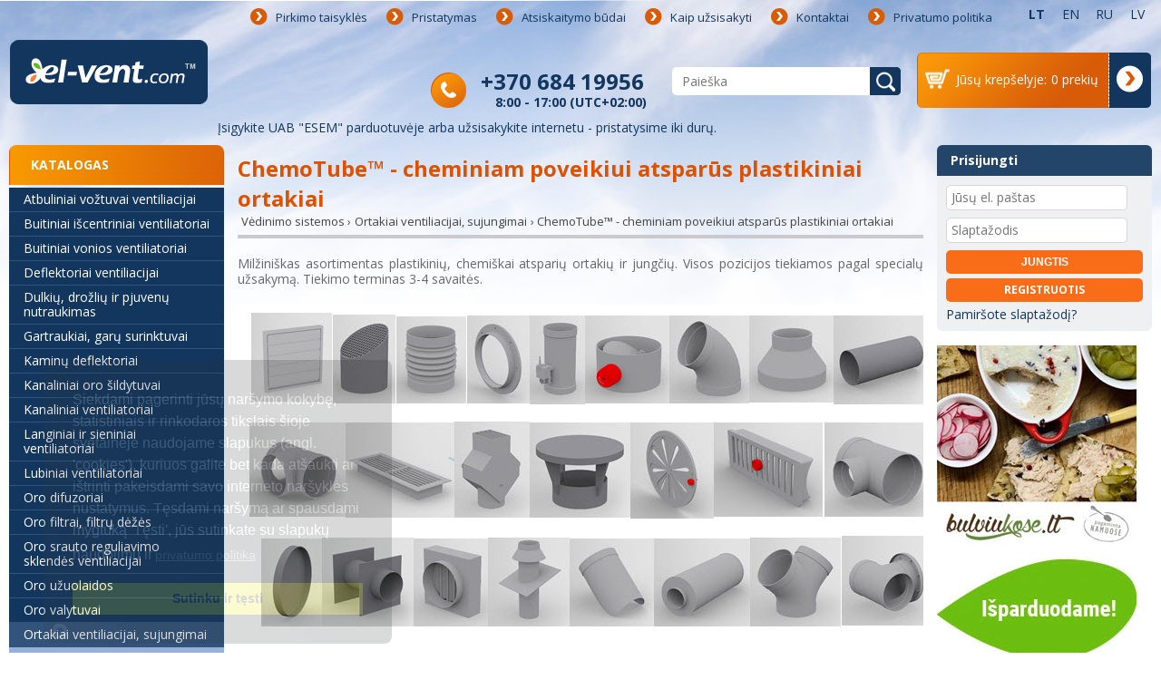

--- FILE ---
content_type: text/html; charset=utf-8
request_url: https://www.el-vent.com/lt/vedinimo-sistemos/ortakiai-ventiliacijai-sujungimai/chemotube-cheminiam-poveikiui-atsparus-plastikiniai-ortakiai
body_size: 14828
content:
<!DOCTYPE html>
<html class=""   dir="ltr" lang="lt">
<head>
<meta http-equiv="X-UA-Compatible" content="IE=edge">
<meta charset="UTF-8" />
<title>ChemoTube™ - cheminiam poveikiui atsparūs plastikiniai ortakiai  | el-vent.com™</title>
<base href="https://www.el-vent.com/" />
<meta name="viewport" content="width=device-width, initial-scale=1, maximum-scale=5" />
<meta name="description" content="Cheminiam poveikiui atsparūs plastikiniai ortakiai ChemoTube™.  Tiesiai iš importuotojo. ES sertifikatai. +37068419956, www.el-vent.com™" />
<meta name="google-site-verification" content="n9VNJX3wcBbiH8LHVXF_6zJXV6fzfEIp0bVVB8aprrI" />
<meta name="robots" content= "INDEX,FOLLOW" />
<link href="/image/fav.png" rel="icon" />
<meta name="theme-color" content="#12365E"/>
<link rel="manifest" href="/manifest.json" />
<link rel="apple-touch-icon" href="/image/data/logo/logo_192.png" />
<link href="https://www.el-vent.com/lt/vedinimo-sistemos/ortakiai-ventiliacijai-sujungimai/chemotube-cheminiam-poveikiui-atsparus-plastikiniai-ortakiai" rel="canonical" />
<link hreflang="ee" href="https://www.el-vent.com/ee/ventilatsioonisusteemid/ventilatsioonitorud-uhendused/chemotube-keemilisele-toimele-vastupidavad-plasttorud" rel="alternate" />
<link hreflang="fi" href="https://www.el-vent.com/fi/ilmanvaihtojarjestelmat/ilmastointikanavat-liitokset/chemotube-kemialliselle-vaikutukselle-kestavat-muoviset-kanavat" rel="alternate" />
<link hreflang="de" href="https://www.el-vent.com/de" rel="alternate" />
<link hreflang="lv" href="https://www.el-vent.com/lv/ventilacijas-sistemas/gaisa-vadi-ventilacijai-savienojumi/chemotube-kimiskam-vielam-izturigi-plastmasas-kanali" rel="alternate" />
<link hreflang="ru" href="https://www.el-vent.com/ru/sistyemy-vyentilyatsii/vozduhovody-dlya-vyentilyatsii/chemotube-himichyeski-stoykiye-plastikovyye-sistyemy-vyentilyatsii" rel="alternate" />
<link hreflang="lt" href="https://www.el-vent.com/lt/vedinimo-sistemos/ortakiai-ventiliacijai-sujungimai/chemotube-cheminiam-poveikiui-atsparus-plastikiniai-ortakiai" rel="alternate" />
<link hreflang="en" href="https://www.el-vent.com/en/ventilation-systems/ventilation-ducting/chemotube-chemical-resistant-plastic-ducting" rel="alternate" />
<link hreflang="x-default" href="https://www.el-vent.com/en/ventilation-systems/ventilation-ducting/chemotube-chemical-resistant-plastic-ducting" rel="alternate" />
<link rel="stylesheet" type="text/css" href="catalog/view/theme/default/stylesheet/min.css?ver=1.7.4" />

	<script type="958957e40037ec2ee3969880-text/javascript" src="https://www.google.com/recaptcha/api.js?render=6Lfev3UqAAAAAP7jZg5qpz-9QI0MseFHusNWDui2"></script>

<!-- Google Tag Manager -->
<script type="958957e40037ec2ee3969880-text/javascript">(function(w,d,s,l,i){w[l]=w[l]||[];w[l].push({'gtm.start':
new Date().getTime(),event:'gtm.js'});var f=d.getElementsByTagName(s)[0],
j=d.createElement(s),dl=l!='dataLayer'?'&l='+l:'';j.async=true;j.src=
'https://www.googletagmanager.com/gtm.js?id='+i+dl;f.parentNode.insertBefore(j,f);
})(window,document,'script','dataLayer','GTM-5S4KCFS');</script>
<!-- End Google Tag Manager -->

    <script async src="https://www.googletagmanager.com/gtag/js?id=G-MLHMB5FVK0" type="958957e40037ec2ee3969880-text/javascript"></script>
    <script type="958957e40037ec2ee3969880-text/javascript">
        window.dataLayer = window.dataLayer || [];
        function gtag(){dataLayer.push(arguments);}
        gtag('js', new Date());

        gtag('config', 'G-MLHMB5FVK0');

        gtag('consent', 'update', {
            'analytics_storage': 'granted'
        });
    </script>

<script type="958957e40037ec2ee3969880-text/javascript">
	document.addEventListener('gesturestart', function (e) {
		e.preventDefault();
	});

  WebFontConfig = {
    google: { families: [ 'Open+Sans:400,600,700,400italic,700italic:latin,latin-ext', 'Roboto:400italic:latin,latin-ext' ] }
  };
  (function() {
    var wf = document.createElement('script');
    wf.src = 'https://ajax.googleapis.com/ajax/libs/webfont/1/webfont.js';
    wf.type = 'text/javascript';
    wf.async = 'true';
    var s = document.getElementsByTagName('script')[0];
    s.parentNode.insertBefore(wf, s);
  })(); </script>

<script type="958957e40037ec2ee3969880-text/javascript" src="catalog/view/javascript/jquery/jquery-1.7.1.min.js"></script>
<script type="958957e40037ec2ee3969880-text/javascript" src="catalog/view/javascript/galleria.js"></script>
<script type="958957e40037ec2ee3969880-text/javascript" src="catalog/view/javascript/jquery/jquery.total-storage.min.js"></script>
<script type="958957e40037ec2ee3969880-text/javascript" src="catalog/view/javascript/jquery/colorbox/jquery.colorbox.js"></script>
<!--[if IE 7]>
<link rel="stylesheet" type="text/css" href="catalog/view/theme/default/stylesheet/ie7.css" />
<![endif]-->
<!--[if lt IE 7]>
<link rel="stylesheet" type="text/css" href="catalog/view/theme/default/stylesheet/ie6.css" />
<script type="text/javascript" src="catalog/view/javascript/DD_belatedPNG_0.0.8a-min.js"></script>
<script type="text/javascript">
DD_belatedPNG.fix('#logo img');
</script>
<![endif]-->

<script type="958957e40037ec2ee3969880-text/javascript">
  (function(i,s,o,g,r,a,m){i['GoogleAnalyticsObject']=r;i[r]=i[r]||function(){
  (i[r].q=i[r].q||[]).push(arguments)},i[r].l=1*new Date();a=s.createElement(o),
  m=s.getElementsByTagName(o)[0];a.async=1;a.src=g;m.parentNode.insertBefore(a,m)
  })(window,document,'script','//www.google-analytics.com/analytics.js','ga');

  ga('create', 'UA-61148005-1', 'auto');
  ga('send', 'pageview');

</script>
<style type="text/css">
	@-moz-document url-prefix() {
	    .sort>b, .limit>b {
	        margin-top: 2px;
	    }
	}
</style>
		<script type="958957e40037ec2ee3969880-text/javascript" src="catalog/view/javascript/popper.js"></script>
			<script type="958957e40037ec2ee3969880-text/javascript">
			window.start.init({
				Palette:"palette1",
				Mode:"floating left",
				Theme:"block",
				Message:"Siekdami pagerinti jūsų naršymo kokybę, statistiniais ir rinkodaros tikslais šioje svetainėje naudojame slapukus (angl. 'cookies'), kuriuos galite bet kada atšaukti ar ištrinti pakeisdami savo interneto naršyklės nustatymus. Tęsdami naršymą ar spausdami mygtuką 'Tęsti', jūs sutinkate su slapukų naudojimu ir",
				ButtonText:"Sutinku ir tęsti",
				LinkText:"privatumo politika",
				Location:"https://www.el-vent.com/lt/privatumo-politika",
				Time:"1"
			});
		</script>
	
</head>
<body>
<!-- Google Tag Manager (noscript) -->
<noscript><iframe src="https://www.googletagmanager.com/ns.html?id=GTM-5S4KCFS"
height="0" width="0" style="display:none;visibility:hidden"></iframe></noscript>
<!-- End Google Tag Manager (noscript) -->

<div id="container">

	<div id="mobile-header">
		<div class="top">
			<div id="menu-toggle">Meniu<div class="carret"></div></div>
						<div id="logo"><a href="https://www.el-vent.com/lt"><img src="https://www.el-vent.com/image/data/logo_2.png" title="Vėdinimo sistemos – el-vent.com" alt="Vėdinimo sistemos – el-vent.com" /></a></div>
						<div id="catalog-toggle">Katalogas<div class="carret"></div></div>
		</div>
		<div class="toggled"></div>
		<div class="bottom"></div>
	</div>

    <div id="header">
			<div id="header_top">
				<div id="menu_mid">
					<div class="info-menu">
						<ul>
																																			<li>
																			<a href="https://www.el-vent.com/lt/pirkimo-taisykles">Pirkimo taisyklės</a></li>
																												<li>
																			<a href="https://www.el-vent.com/lt/pristatymas">Pristatymas</a></li>
																												<li>
																			<a href="https://www.el-vent.com/lt/atsiskaitymo-budai">Atsiskaitymo būdai</a></li>
																												<li>
																			<a href="https://www.el-vent.com/lt/kaip-uzsisakyti">Kaip užsisakyti</a></li>
																												<li>
																			<a href="https://www.el-vent.com/lt/kontaktai">Kontaktai</a></li>
																												<li>
																			<a href="https://www.el-vent.com/lt/privatumo-politika">Privatumo politika</a></li>
																						<li class="mobile"><a href="https://www.el-vent.com/lt/account/login">Prisijungti</a></li>
						</ul>
					</div>

					<form  id="form-lang" action="https://www.el-vent.com/lt/module/language" method="post" enctype="multipart/form-data">
  <div id="language">
         <ul>
    
                                          	     <li  class="active">
             <a href="https://www.el-vent.com/lt/vedinimo-sistemos/ortakiai-ventiliacijai-sujungimai/chemotube-cheminiam-poveikiui-atsparus-plastikiniai-ortakiai">lt</a>
         </li>

    
                                          	     <li  >
             <a href="https://www.el-vent.com/en/ventilation-systems/ventilation-ducting/chemotube-chemical-resistant-plastic-ducting">en</a>
         </li>

    
                                          	     <li  >
             <a href="https://www.el-vent.com/ru/sistyemy-vyentilyatsii/vozduhovody-dlya-vyentilyatsii/chemotube-himichyeski-stoykiye-plastikovyye-sistyemy-vyentilyatsii">ru</a>
         </li>

    
                                          	     <li  >
             <a href="https://www.el-vent.com/lv/ventilacijas-sistemas/gaisa-vadi-ventilacijai-savienojumi/chemotube-kimiskam-vielam-izturigi-plastmasas-kanali">lv</a>
         </li>

    
                             
                             
                             	   </ul>
    <input type="hidden" name="language_code" value="" />
    <input type="hidden" name="redirect" value="https://www.el-vent.com/lt/vedinimo-sistemos/ortakiai-ventiliacijai-sujungimai/chemotube-cheminiam-poveikiui-atsparus-plastikiniai-ortakiai" />
  </div>
</form>

					<div class="clear"></div>
					<div class="header-block">
						<div id="cart">

  <div class="content">
    
  
           <div class="heading">
           <div class="car-content full" style="display: none;"><i></i><span class="txt">Jūsų krepšelyje:</span><span id="cart-total">0 prekių</span></div><a  class="cart-checkout full" style="display: none;" href="https://www.el-vent.com/lt/checkout/cart"></a>
		</div>
     <div class="empty"><div class="car-content"><i></i><span class="txt">Jūsų krepšelyje:</span><span id="cart-total2">0 prekių</span></div><a  class="cart-checkout" href="https://www.el-vent.com/lt/checkout/cart"><span></span></a></div>
     
  </div>
</div>						<div id="search">
							<div class="button-search"></div>
							<input type="text" placeholder="Paieška	" name="search" value="" />
						</div>
						<div class="konsultacijos">
							<span class="number"><a href="tel:+370 684 19956">+370 684 19956</a></span>
							<span class="number-text">8:00 - 17:00 (UTC+02:00)</span>
						</div>
                                            <div class="clear"></div>
					</div>
										   					   
						<div id="logo"><a href="https://www.el-vent.com/lt"><img src="https://www.el-vent.com/image/data/logo_2.png" title="Vėdinimo sistemos – el-vent.com" alt="Vėdinimo sistemos – el-vent.com" /></a></div>
										<div class="clear"></div>
                                        <div class="information-line">
                                            Įsigykite UAB &quot;ESEM&quot; parduotuvėje arba užsisakykite internetu - pristatysime iki durų.                                        </div>
                                        <div class="clear"></div>
				</div>
			</div>
    </div>


<script type="958957e40037ec2ee3969880-text/javascript">
	$(window).ready(function(){
				//Examples of how to assign the Colorbox event to elements

				$(".image_popup").colorbox();

			});
 </script>
</div>
<div id="content">


	<div id="column-left">
    
<div class="box cat-mod">

	<div class="box-content">
	<a href="https://www.el-vent.com/lt/vedinimo-sistemos" class="category-heading">Katalogas</a>
		<ul class="box-category">
																		<li >
			                <a title="Atbuliniai vožtuvai ventiliacijai"  href="https://www.el-vent.com/lt/vedinimo-sistemos/atbuliniai-voztuvai-ventiliacijai							   ">Atbuliniai vožtuvai ventiliacijai</a>
							   														</li>
											<li >
			                <a title="Buitiniai išcentriniai ventiliatoriai"  href="https://www.el-vent.com/lt/vedinimo-sistemos/buitiniai-iscentriniai-ventiliatoriai							   ">Buitiniai išcentriniai ventiliatoriai</a>
							   														</li>
											<li >
			                <a title="Buitiniai vonios ventiliatoriai"  href="https://www.el-vent.com/lt/vedinimo-sistemos/buitiniai-vonios-ventiliatoriai							   ">Buitiniai vonios ventiliatoriai</a>
							   														</li>
											<li >
			                <a title="Deflektoriai ventiliacijai"  href="https://www.el-vent.com/lt/vedinimo-sistemos/deflektoriai-ventiliacijai							   ">Deflektoriai ventiliacijai</a>
							   														</li>
											<li >
			                <a title="Dulkių, drožlių ir pjuvenų nutraukimas"  href="https://www.el-vent.com/lt/vedinimo-sistemos/dulkiu-drozliu-ir-pjuvenu-nutraukimas							   ">Dulkių, drožlių ir pjuvenų nutraukimas</a>
							   																			<ul class="childrprd">
																																										<li class=" " >
																						<a title="Dulkių, drožlių transportavimo ventiliatoriai (15)"  href="https://www.el-vent.com/lt/vedinimo-sistemos/dulkiu-drozliu-ir-pjuvenu-nutraukimas/dulkiu-drozliu-transportavimo-ventiliatoriai"> Dulkių, drožlių transportavimo ventiliatoriai (15)</a>
																																				</li>
																															<li class=" " >
																						<a title="Dulkių, drožlių ir pjuvenų nutraukimo sistema (2)"  href="https://www.el-vent.com/lt/vedinimo-sistemos/dulkiu-drozliu-ir-pjuvenu-nutraukimas/dulkiu-drozliu-ir-pjuvenu-nutraukimo-sistema"> Dulkių, drožlių ir pjuvenų nutraukimo sistema (2)</a>
																																				</li>
																															<li class=" " >
																						<a title="Dulkių, drožlių ir pjuvenų nutraukimas (Visos prekės)"  href="https://www.el-vent.com/lt/vedinimo-sistemos/dulkiu-drozliu-ir-pjuvenu-nutraukimas"> Dulkių, drožlių ir pjuvenų nutraukimas (Visos prekės)</a>
																																				</li>
																		</ul>
																						</li>
											<li >
			                <a title="Gartraukiai, garų surinktuvai"  href="https://www.el-vent.com/lt/vedinimo-sistemos/gartraukiai-garu-surinktuvai							   ">Gartraukiai, garų surinktuvai</a>
							   																			<ul class="childrprd">
																																										<li class=" " >
																						<a title="Cleanair Cloud - pakabinami gartraukiai su plazminiais filtrais (7)"  href="https://www.el-vent.com/lt/vedinimo-sistemos/gartraukiai-garu-surinktuvai/cleanair-cloud-pakabinami-gartraukiai-su-plazminiais-filtrais"> Cleanair Cloud - pakabinami gartraukiai su plazminiais filtrais (7)</a>
																																				</li>
																															<li class=" " >
																						<a title="Į spintelę įmontuojami gartraukiai (17)"  href="https://www.el-vent.com/lt/vedinimo-sistemos/gartraukiai-garu-surinktuvai/i-spintele-imontuojami-gartraukiai"> Į spintelę įmontuojami gartraukiai (17)</a>
																																				</li>
																															<li class=" " >
																						<a title="Į lubas įmontuojami gartraukiai (5)"  href="https://www.el-vent.com/lt/vedinimo-sistemos/gartraukiai-garu-surinktuvai/i-lubas-imontuojami-gartraukiai"> Į lubas įmontuojami gartraukiai (5)</a>
																																				</li>
																															<li class=" " >
																						<a title="Kaitlentės su gartraukiu (3)"  href="https://www.el-vent.com/lt/vedinimo-sistemos/gartraukiai-garu-surinktuvai/kaitlentes-su-gartraukiu"> Kaitlentės su gartraukiu (3)</a>
																																				</li>
																															<li class=" " >
																						<a title="Pakabinami gartraukiai, sieniniai gartraukiai (11)"  href="https://www.el-vent.com/lt/vedinimo-sistemos/gartraukiai-garu-surinktuvai/pakabinami-gartraukiai-sieniniai-gartraukiai"> Pakabinami gartraukiai, sieniniai gartraukiai (11)</a>
																																				</li>
																															<li class=" " >
																						<a title="Erdviniai salos gartraukiai (4)"  href="https://www.el-vent.com/lt/vedinimo-sistemos/gartraukiai-garu-surinktuvai/erdviniai-salos-gartraukiai"> Erdviniai salos gartraukiai (4)</a>
																																				</li>
																															<li class=" " >
																						<a title="Recirkuliaciniai gartraukiai (47)"  href="https://www.el-vent.com/lt/vedinimo-sistemos/gartraukiai-garu-surinktuvai/recirkuliaciniai-gartraukiai"> Recirkuliaciniai gartraukiai (47)</a>
																																				</li>
																															<li class=" " >
																						<a title="Aktyvuotos anglies filtrai, plazminiai filtrai gartraukiams (12)"  href="https://www.el-vent.com/lt/vedinimo-sistemos/gartraukiai-garu-surinktuvai/aktyvuotos-anglies-filtrai-plazminiai-filtrai-gartraukiams"> Aktyvuotos anglies filtrai, plazminiai filtrai gartraukiams (12)</a>
																																				</li>
																															<li class=" " >
																						<a title="Gartraukiai, garų surinktuvai (Visos prekės)"  href="https://www.el-vent.com/lt/vedinimo-sistemos/gartraukiai-garu-surinktuvai"> Gartraukiai, garų surinktuvai (Visos prekės)</a>
																																				</li>
																		</ul>
																						</li>
											<li >
			                <a title="Kaminų deflektoriai"  href="https://www.el-vent.com/lt/vedinimo-sistemos/kaminu-deflektoriai							   ">Kaminų deflektoriai</a>
							   														</li>
											<li >
			                <a title="Kanaliniai oro šildytuvai"  href="https://www.el-vent.com/lt/vedinimo-sistemos/kanaliniai-oro-sildytuvai							   ">Kanaliniai oro šildytuvai</a>
							   														</li>
											<li >
			                <a title="Kanaliniai ventiliatoriai"  href="https://www.el-vent.com/lt/vedinimo-sistemos/kanaliniai-ventiliatoriai							   ">Kanaliniai ventiliatoriai</a>
							   														</li>
											<li >
			                <a title="Langiniai ir sieniniai ventiliatoriai"  href="https://www.el-vent.com/lt/vedinimo-sistemos/langiniai-ir-sieniniai-ventiliatoriai							   ">Langiniai ir sieniniai ventiliatoriai</a>
							   														</li>
											<li >
			                <a title="Lubiniai ventiliatoriai"  href="https://www.el-vent.com/lt/vedinimo-sistemos/lubiniai-ventiliatoriai							   ">Lubiniai ventiliatoriai</a>
							   														</li>
											<li >
			                <a title="Oro difuzoriai"  href="https://www.el-vent.com/lt/vedinimo-sistemos/oro-difuzoriai							   ">Oro difuzoriai</a>
							   														</li>
											<li >
			                <a title="Oro filtrai, filtrų dėžės"  href="https://www.el-vent.com/lt/vedinimo-sistemos/oro-filtrai-filtru-dezes							   ">Oro filtrai, filtrų dėžės</a>
							   														</li>
											<li >
			                <a title="Oro srauto reguliavimo sklendės ventiliacijai"  href="https://www.el-vent.com/lt/vedinimo-sistemos/oro-srauto-reguliavimo-sklendes-ventiliacijai							   ">Oro srauto reguliavimo sklendės ventiliacijai</a>
							   														</li>
											<li >
			                <a title="Oro užuolaidos"  href="https://www.el-vent.com/lt/vedinimo-sistemos/oro-uzuolaidos							   ">Oro užuolaidos</a>
							   														</li>
											<li >
			                <a title="Oro valytuvai"  href="https://www.el-vent.com/lt/vedinimo-sistemos/oro-valytuvai							   ">Oro valytuvai</a>
							   														</li>
											<li  class="active">
			                <a title="Ortakiai ventiliacijai, sujungimai"  href="https://www.el-vent.com/lt/vedinimo-sistemos/ortakiai-ventiliacijai-sujungimai							   " class="active">Ortakiai ventiliacijai, sujungimai</a>
							   																		<ul >
																																										<li class=" " >
																						<a title="Antibakteriniai ortakiai ir antibakterinės dėžutės (13)"  href="https://www.el-vent.com/lt/vedinimo-sistemos/ortakiai-ventiliacijai-sujungimai/antibakteriniai-ortakiai-ir-antibakterines-dezutes"> Antibakteriniai ortakiai ir antibakterinės dėžutės (13)</a>
																																				</li>
																															<li class=" " >
																						<a title="HDPE ortakių sistema"  href="https://www.el-vent.com/lt/vedinimo-sistemos/ortakiai-ventiliacijai-sujungimai/hdpe-ortakiu-sistema"> HDPE ortakių sistema</a>
																																				<ul class="childrprd">
													
																																									<li class=" " >
																												<a title="Ø63 mm lanksti ortakių sistema (8)" href="https://www.el-vent.com/lt/vedinimo-sistemos/ortakiai-ventiliacijai-sujungimai/hdpe-ortakiu-sistema/o63-mm-lanksti-ortakiu-sistema"> Ø63 mm lanksti ortakių sistema (8)</a>
																																																	</li>
																																										<li class=" " >
																												<a title="Ø75 mm lanksti ortakių sistema (20)" href="https://www.el-vent.com/lt/vedinimo-sistemos/ortakiai-ventiliacijai-sujungimai/hdpe-ortakiu-sistema/o75-mm-lanksti-ortakiu-sistema"> Ø75 mm lanksti ortakių sistema (20)</a>
																																																	</li>
																																										<li class=" " >
																												<a title="Ø90 mm lanksti ortakių sistema (17)" href="https://www.el-vent.com/lt/vedinimo-sistemos/ortakiai-ventiliacijai-sujungimai/hdpe-ortakiu-sistema/o90-mm-lanksti-ortakiu-sistema"> Ø90 mm lanksti ortakių sistema (17)</a>
																																																	</li>
																																										<li class=" " >
																												<a title="132x52 mm lanksti plokščių ortakių sistema (8)" href="https://www.el-vent.com/lt/vedinimo-sistemos/ortakiai-ventiliacijai-sujungimai/hdpe-ortakiu-sistema/132x52-mm-lanksti-ploksciu-ortakiu-sistema"> 132x52 mm lanksti plokščių ortakių sistema (8)</a>
																																																	</li>
																																										<li class=" " >
																												<a title="Lankstūs HDPE ortakiai (6)" href="https://www.el-vent.com/lt/vedinimo-sistemos/ortakiai-ventiliacijai-sujungimai/hdpe-ortakiu-sistema/lankstus-hdpe-ortakiai"> Lankstūs HDPE ortakiai (6)</a>
																																																	</li>
																																										<li class=" " >
																												<a title="HDPE ortakių sistema (Visos prekės)" href="https://www.el-vent.com/lt/vedinimo-sistemos/ortakiai-ventiliacijai-sujungimai/hdpe-ortakiu-sistema"> HDPE ortakių sistema (Visos prekės)</a>
																																																	</li>
																												</ul>
																																						</li>
																															<li class=" " >
																						<a title="Cinkuoti skardiniai ortakiai (38)"  href="https://www.el-vent.com/lt/vedinimo-sistemos/ortakiai-ventiliacijai-sujungimai/cinkuoti-skardiniai-ortakiai"> Cinkuoti skardiniai ortakiai (38)</a>
																																				</li>
																															<li class=" " >
																						<a title="Plastikiniai ortakiai (21)"  href="https://www.el-vent.com/lt/vedinimo-sistemos/ortakiai-ventiliacijai-sujungimai/plastikiniai-ortakiai"> Plastikiniai ortakiai (21)</a>
																																				</li>
																															<li class=" " >
																						<a title="Lankstūs ortakiai (14)"  href="https://www.el-vent.com/lt/vedinimo-sistemos/ortakiai-ventiliacijai-sujungimai/lankstus-ortakiai"> Lankstūs ortakiai (14)</a>
																																				</li>
																															<li class=" " >
																						<a title="Izoliuoti cinkuoti ortakiai (7)"  href="https://www.el-vent.com/lt/vedinimo-sistemos/ortakiai-ventiliacijai-sujungimai/izoliuoti-cinkuoti-ortakiai"> Izoliuoti cinkuoti ortakiai (7)</a>
																																				</li>
																															<li  class="active" >
																						<a title="ChemoTube™ - cheminiam poveikiui atsparūs plastikiniai ortakiai  (8)"  href="https://www.el-vent.com/lt/vedinimo-sistemos/ortakiai-ventiliacijai-sujungimai/chemotube-cheminiam-poveikiui-atsparus-plastikiniai-ortakiai" class="active"> ChemoTube™ - cheminiam poveikiui atsparūs plastikiniai ortakiai  (8)</a>
																																				</li>
																															<li class=" " >
																						<a title="Pūsto polipropileno ortakiai (4)"  href="https://www.el-vent.com/lt/vedinimo-sistemos/ortakiai-ventiliacijai-sujungimai/pusto-polipropileno-ortakiai"> Pūsto polipropileno ortakiai (4)</a>
																																				</li>
																															<li class=" " >
																						<a title="Ortakiai ventiliacijai, sujungimai (Visos prekės)"  href="https://www.el-vent.com/lt/vedinimo-sistemos/ortakiai-ventiliacijai-sujungimai"> Ortakiai ventiliacijai, sujungimai (Visos prekės)</a>
																																				</li>
																		</ul>
																						</li>
											<li >
			                <a title="Ortakių izoliacija"  href="https://www.el-vent.com/lt/vedinimo-sistemos/ortakiu-izoliacija							   ">Ortakių izoliacija</a>
							   																			<ul class="childrprd">
																																										<li class=" " >
																						<a title="Kaučiukinė, antikondensacinė ortakių izoliacija (2)"  href="https://www.el-vent.com/lt/vedinimo-sistemos/ortakiu-izoliacija/kauciukine-antikondensacine-ortakiu-izoliacija"> Kaučiukinė, antikondensacinė ortakių izoliacija (2)</a>
																																				</li>
																															<li class=" " >
																						<a title="Ortakių izoliavimas ISO įmautėmis (3)"  href="https://www.el-vent.com/lt/vedinimo-sistemos/ortakiu-izoliacija/ortakiu-izoliavimas-iso-imautemis"> Ortakių izoliavimas ISO įmautėmis (3)</a>
																																				</li>
																															<li class=" " >
																						<a title="Lipni, aliuminė juosta (6)"  href="https://www.el-vent.com/lt/vedinimo-sistemos/ortakiu-izoliacija/lipni-aliumine-juosta"> Lipni, aliuminė juosta (6)</a>
																																				</li>
																															<li class=" " >
																						<a title="Lipni audinio juosta itin atspari drėgmei (2)"  href="https://www.el-vent.com/lt/vedinimo-sistemos/ortakiu-izoliacija/lipni-audinio-juosta-itin-atspari-dregmei"> Lipni audinio juosta itin atspari drėgmei (2)</a>
																																				</li>
																															<li class=" " >
																						<a title="Lipni PVC juosta (0)"  href="https://www.el-vent.com/lt/vedinimo-sistemos/ortakiu-izoliacija/lipni-pvc-juosta"> Lipni PVC juosta (0)</a>
																																				</li>
																															<li class=" " >
																						<a title="Ortakių izoliacija ISOVER (1)"  href="https://www.el-vent.com/lt/vedinimo-sistemos/ortakiu-izoliacija/ortakiu-izoliacija-isover"> Ortakių izoliacija ISOVER (1)</a>
																																				</li>
																															<li class=" " >
																						<a title="Ortakių izoliacija (Visos prekės)"  href="https://www.el-vent.com/lt/vedinimo-sistemos/ortakiu-izoliacija"> Ortakių izoliacija (Visos prekės)</a>
																																				</li>
																		</ul>
																						</li>
											<li >
			                <a title="Ortakių montavimas"  href="https://www.el-vent.com/lt/vedinimo-sistemos/ortakiu-montavimas							   ">Ortakių montavimas</a>
							   														</li>
											<li >
			                <a title="Pastatomi, staliniai, pakabinami ventiliatoriai"  href="https://www.el-vent.com/lt/vedinimo-sistemos/pastatomi-staliniai-pakabinami-ventiliatoriai							   ">Pastatomi, staliniai, pakabinami ventiliatoriai</a>
							   														</li>
											<li >
			                <a title="Pramoniniai ventiliatoriai"  href="https://www.el-vent.com/lt/vedinimo-sistemos/pramoniniai-ventiliatoriai							   ">Pramoniniai ventiliatoriai</a>
							   																			<ul class="childrprd">
																																										<li class=" " >
																						<a title="Ašiniai kanaliniai ventiliatoriai (15)"  href="https://www.el-vent.com/lt/vedinimo-sistemos/pramoniniai-ventiliatoriai/asiniai-kanaliniai-ventiliatoriai"> Ašiniai kanaliniai ventiliatoriai (15)</a>
																																				</li>
																															<li class=" " >
																						<a title="Mišraus srauto kanaliniai ventiliatoriai (7)"  href="https://www.el-vent.com/lt/vedinimo-sistemos/pramoniniai-ventiliatoriai/misraus-srauto-kanaliniai-ventiliatoriai"> Mišraus srauto kanaliniai ventiliatoriai (7)</a>
																																				</li>
																															<li class=" " >
																						<a title="Ašiniai ventiliatoriai (12)"  href="https://www.el-vent.com/lt/vedinimo-sistemos/pramoniniai-ventiliatoriai/asiniai-ventiliatoriai"> Ašiniai ventiliatoriai (12)</a>
																																				</li>
																															<li class=" " >
																						<a title="Išcentriniai kanaliniai ventiliatoriai (24)"  href="https://www.el-vent.com/lt/vedinimo-sistemos/pramoniniai-ventiliatoriai/iscentriniai-kanaliniai-ventiliatoriai"> Išcentriniai kanaliniai ventiliatoriai (24)</a>
																																				</li>
																															<li class=" " >
																						<a title="Stoginiai ventiliatoriai (18)"  href="https://www.el-vent.com/lt/vedinimo-sistemos/pramoniniai-ventiliatoriai/stoginiai-ventiliatoriai"> Stoginiai ventiliatoriai (18)</a>
																																				</li>
																															<li class=" " >
																						<a title="Cheminiam poveikiui atsparūs ventiliatoriai (9)"  href="https://www.el-vent.com/lt/vedinimo-sistemos/pramoniniai-ventiliatoriai/cheminiam-poveikiui-atsparus-ventiliatoriai"> Cheminiam poveikiui atsparūs ventiliatoriai (9)</a>
																																				</li>
																															<li class=" " >
																						<a title="Išcentriniai ventiliatoriai (16)"  href="https://www.el-vent.com/lt/vedinimo-sistemos/pramoniniai-ventiliatoriai/iscentriniai-ventiliatoriai"> Išcentriniai ventiliatoriai (16)</a>
																																				</li>
																															<li class=" " >
																						<a title="Sprogimui saugūs ventiliatoriai"  href="https://www.el-vent.com/lt/vedinimo-sistemos/pramoniniai-ventiliatoriai/sprogimui-saugus-ventiliatoriai"> Sprogimui saugūs ventiliatoriai</a>
																																				<ul class="childrprd">
													
																																									<li class=" " >
																												<a title="ATEX DUST - sprogimui saugūs ventiliatoriai sprogiai dulkėtai atmosferai (5)" href="https://www.el-vent.com/lt/vedinimo-sistemos/pramoniniai-ventiliatoriai/sprogimui-saugus-ventiliatoriai/atex-dust-sprogimui-saugus-ventiliatoriai-sprogiai-dulketai-atmosferai"> ATEX DUST - sprogimui saugūs ventiliatoriai sprogiai dulkėtai atmosferai (5)</a>
																																																	</li>
																																										<li class=" " >
																												<a title="ATEX GAS - sprogimui saugūs ventiliatoriai sprogioms dujoms (5)" href="https://www.el-vent.com/lt/vedinimo-sistemos/pramoniniai-ventiliatoriai/sprogimui-saugus-ventiliatoriai/atex-gas-sprogimui-saugus-ventiliatoriai-sprogioms-dujoms"> ATEX GAS - sprogimui saugūs ventiliatoriai sprogioms dujoms (5)</a>
																																																	</li>
																																										<li class=" " >
																												<a title="ATEX H₂ - sprogimui saugūs ventiliatoriai vandeniliui (5)" href="https://www.el-vent.com/lt/vedinimo-sistemos/pramoniniai-ventiliatoriai/sprogimui-saugus-ventiliatoriai/atex-h-sprogimui-saugus-ventiliatoriai-vandeniliui"> ATEX H₂ - sprogimui saugūs ventiliatoriai vandeniliui (5)</a>
																																																	</li>
																																										<li class=" " >
																												<a title="Sprogimui saugūs ventiliatoriai (Visos prekės)" href="https://www.el-vent.com/lt/vedinimo-sistemos/pramoniniai-ventiliatoriai/sprogimui-saugus-ventiliatoriai"> Sprogimui saugūs ventiliatoriai (Visos prekės)</a>
																																																	</li>
																												</ul>
																																						</li>
																															<li class=" " >
																						<a title="Dūmų šalinimo ventiliatoriai (6)"  href="https://www.el-vent.com/lt/vedinimo-sistemos/pramoniniai-ventiliatoriai/dumu-salinimo-ventiliatoriai"> Dūmų šalinimo ventiliatoriai (6)</a>
																																				</li>
																															<li class=" " >
																						<a title="Virtuviniai ventiliatoriai (24)"  href="https://www.el-vent.com/lt/vedinimo-sistemos/pramoniniai-ventiliatoriai/virtuviniai-ventiliatoriai"> Virtuviniai ventiliatoriai (24)</a>
																																				</li>
																															<li class=" " >
																						<a title="Išmetamųjų dujų nutraukimo sistema (1)"  href="https://www.el-vent.com/lt/vedinimo-sistemos/pramoniniai-ventiliatoriai/ismetamuju-duju-nutraukimo-sistema"> Išmetamųjų dujų nutraukimo sistema (1)</a>
																																				</li>
																															<li class=" " >
																						<a title="Suvirinimo dujų nutraukimo sistema (1)"  href="https://www.el-vent.com/lt/vedinimo-sistemos/pramoniniai-ventiliatoriai/suvirinimo-duju-nutraukimo-sistema"> Suvirinimo dujų nutraukimo sistema (1)</a>
																																				</li>
																															<li class=" " >
																						<a title="Grūdų, medienos džiovinimo ventiliatoriai (2)"  href="https://www.el-vent.com/lt/vedinimo-sistemos/pramoniniai-ventiliatoriai/grudu-medienos-dziovinimo-ventiliatoriai"> Grūdų, medienos džiovinimo ventiliatoriai (2)</a>
																																				</li>
																															<li class=" " >
																						<a title="Automobilių parkavimo aikštelių JET tipo ventiliatoriai (5)"  href="https://www.el-vent.com/lt/vedinimo-sistemos/pramoniniai-ventiliatoriai/automobiliu-parkavimo-aiksteliu-jet-tipo-ventiliatoriai"> Automobilių parkavimo aikštelių JET tipo ventiliatoriai (5)</a>
																																				</li>
																															<li class=" " >
																						<a title="Korpusiniai BOX tipo ventiliatoriai (5)"  href="https://www.el-vent.com/lt/vedinimo-sistemos/pramoniniai-ventiliatoriai/korpusiniai-box-tipo-ventiliatoriai"> Korpusiniai BOX tipo ventiliatoriai (5)</a>
																																				</li>
																															<li class=" " >
																						<a title="Pramoniniai ventiliatoriai (Visos prekės)"  href="https://www.el-vent.com/lt/vedinimo-sistemos/pramoniniai-ventiliatoriai"> Pramoniniai ventiliatoriai (Visos prekės)</a>
																																				</li>
																		</ul>
																						</li>
											<li >
			                <a title="Rekuperacinė sistema"  href="https://www.el-vent.com/lt/vedinimo-sistemos/rekuperacine-sistema							   ">Rekuperacinė sistema</a>
							   														</li>
											<li >
			                <a title="Rekuperatoriai ir vėdinimo įrenginiai"  href="https://www.el-vent.com/lt/vedinimo-sistemos/rekuperatoriai-ir-vedinimo-irenginiai							   ">Rekuperatoriai ir vėdinimo įrenginiai</a>
							   																			<ul class="childrprd">
																																										<li class=" " >
																						<a title="Entalpiniai rekuperatoriai NOXA (3)"  href="https://www.el-vent.com/lt/vedinimo-sistemos/rekuperatoriai-ir-vedinimo-irenginiai/entalpiniai-rekuperatoriai-noxa"> Entalpiniai rekuperatoriai NOXA (3)</a>
																																				</li>
																															<li class=" " >
																						<a title="Priešpriešinių srautų rekuperatoriai REC in line (3)"  href="https://www.el-vent.com/lt/vedinimo-sistemos/rekuperatoriai-ir-vedinimo-irenginiai/priespriesiniu-srautu-rekuperatoriai-rec-in-line"> Priešpriešinių srautų rekuperatoriai REC in line (3)</a>
																																				</li>
																															<li class=" " >
																						<a title="Priešpriešinių srautų rekuperatoriai REC vertical (2)"  href="https://www.el-vent.com/lt/vedinimo-sistemos/rekuperatoriai-ir-vedinimo-irenginiai/priespriesiniu-srautu-rekuperatoriai-rec-vertical"> Priešpriešinių srautų rekuperatoriai REC vertical (2)</a>
																																				</li>
																															<li class=" " >
																						<a title="Rekuperatoriai ir vėdinimo įrenginiai Komfovent (7)"  href="https://www.el-vent.com/lt/vedinimo-sistemos/rekuperatoriai-ir-vedinimo-irenginiai/rekuperatoriai-ir-vedinimo-irenginiai-komfovent"> Rekuperatoriai ir vėdinimo įrenginiai Komfovent (7)</a>
																																				</li>
																															<li class=" " >
																						<a title="Mini rekuperatoriai (7)"  href="https://www.el-vent.com/lt/vedinimo-sistemos/rekuperatoriai-ir-vedinimo-irenginiai/mini-rekuperatoriai"> Mini rekuperatoriai (7)</a>
																																				</li>
																															<li class=" " >
																						<a title="Vėdinimo įrenginiai (0)"  href="https://www.el-vent.com/lt/vedinimo-sistemos/rekuperatoriai-ir-vedinimo-irenginiai/vedinimo-irenginiai"> Vėdinimo įrenginiai (0)</a>
																																				</li>
																															<li class=" " >
																						<a title="Rekuperatoriai ir vėdinimo įrenginiai (Visos prekės)"  href="https://www.el-vent.com/lt/vedinimo-sistemos/rekuperatoriai-ir-vedinimo-irenginiai"> Rekuperatoriai ir vėdinimo įrenginiai (Visos prekės)</a>
																																				</li>
																		</ul>
																						</li>
											<li >
			                <a title="Revizinės durelės, reviziniai liukai"  href="https://www.el-vent.com/lt/vedinimo-sistemos/revizines-dureles-reviziniai-liukai							   ">Revizinės durelės, reviziniai liukai</a>
							   																			<ul class="childrprd">
																																										<li class=" " >
																						<a title="Plastikinės revizinės durelės (3)"  href="https://www.el-vent.com/lt/vedinimo-sistemos/revizines-dureles-reviziniai-liukai/plastikines-revizines-dureles"> Plastikinės revizinės durelės (3)</a>
																																				</li>
																															<li class=" " >
																						<a title="Revizinės durelės metalinės (12)"  href="https://www.el-vent.com/lt/vedinimo-sistemos/revizines-dureles-reviziniai-liukai/revizines-dureles-metalines"> Revizinės durelės metalinės (12)</a>
																																				</li>
																															<li class=" " >
																						<a title="Revizinės durelės gipso kartonui (14)"  href="https://www.el-vent.com/lt/vedinimo-sistemos/revizines-dureles-reviziniai-liukai/revizines-dureles-gipso-kartonui"> Revizinės durelės gipso kartonui (14)</a>
																																				</li>
																															<li class=" " >
																						<a title="Revizinės durelės plytelėms (6)"  href="https://www.el-vent.com/lt/vedinimo-sistemos/revizines-dureles-reviziniai-liukai/revizines-dureles-plytelems"> Revizinės durelės plytelėms (6)</a>
																																				</li>
																															<li class=" " >
																						<a title="Priešgaisrinės revizinės durelės (8)"  href="https://www.el-vent.com/lt/vedinimo-sistemos/revizines-dureles-reviziniai-liukai/priesgaisrines-revizines-dureles"> Priešgaisrinės revizinės durelės (8)</a>
																																				</li>
																															<li class=" " >
																						<a title="Revizinės durelės dūmtraukiams (2)"  href="https://www.el-vent.com/lt/vedinimo-sistemos/revizines-dureles-reviziniai-liukai/revizines-dureles-dumtraukiams"> Revizinės durelės dūmtraukiams (2)</a>
																																				</li>
																															<li class=" " >
																						<a title="Padidinto atsparumo korozijai ir sūriam jūros vandeniui revizinės durelės (3)"  href="https://www.el-vent.com/lt/vedinimo-sistemos/revizines-dureles-reviziniai-liukai/padidinto-atsparumo-korozijai-ir-suriam-juros-vandeniui-revizines-dureles"> Padidinto atsparumo korozijai ir sūriam jūros vandeniui revizinės durelės (3)</a>
																																				</li>
																															<li class=" " >
																						<a title="Universalus magnetukų rinkinys revizinėms durelėms (1)"  href="https://www.el-vent.com/lt/vedinimo-sistemos/revizines-dureles-reviziniai-liukai/universalus-magnetuku-rinkinys-revizinems-durelems"> Universalus magnetukų rinkinys revizinėms durelėms (1)</a>
																																				</li>
																															<li class=" " >
																						<a title="Reviziniai liukai - pravalos ortakiams (1)"  href="https://www.el-vent.com/lt/vedinimo-sistemos/revizines-dureles-reviziniai-liukai/reviziniai-liukai-pravalos-ortakiams"> Reviziniai liukai - pravalos ortakiams (1)</a>
																																				</li>
																															<li class=" " >
																						<a title="Revizinių durelių aksesuarai (5)"  href="https://www.el-vent.com/lt/vedinimo-sistemos/revizines-dureles-reviziniai-liukai/reviziniu-dureliu-aksesuarai"> Revizinių durelių aksesuarai (5)</a>
																																				</li>
																															<li class=" " >
																						<a title="Revizinės durelės, reviziniai liukai (Visos prekės)"  href="https://www.el-vent.com/lt/vedinimo-sistemos/revizines-dureles-reviziniai-liukai"> Revizinės durelės, reviziniai liukai (Visos prekės)</a>
																																				</li>
																		</ul>
																						</li>
											<li >
			                <a title="Šildymas židiniu"  href="https://www.el-vent.com/lt/vedinimo-sistemos/sildymas-zidiniu							   ">Šildymas židiniu</a>
							   																			<ul class="childrprd">
																																										<li class=" " >
																						<a title="Lipni, aliuminė juosta (6)"  href="https://www.el-vent.com/lt/vedinimo-sistemos/sildymas-zidiniu/lipni-aliumine-juosta-490"> Lipni, aliuminė juosta (6)</a>
																																				</li>
																															<li class=" " >
																						<a title="Lankstūs ortakiai karštam orui, aliuminiai (1)"  href="https://www.el-vent.com/lt/vedinimo-sistemos/sildymas-zidiniu/lankstus-ortakiai-karstam-orui-aliuminiai"> Lankstūs ortakiai karštam orui, aliuminiai (1)</a>
																																				</li>
																															<li class=" " >
																						<a title="Metaliniai oro padavimo difuzoriai (2)"  href="https://www.el-vent.com/lt/vedinimo-sistemos/sildymas-zidiniu/metaliniai-oro-padavimo-difuzoriai"> Metaliniai oro padavimo difuzoriai (2)</a>
																																				</li>
																															<li class=" " >
																						<a title="Izoliuoti ortakiai karštam orui (9)"  href="https://www.el-vent.com/lt/vedinimo-sistemos/sildymas-zidiniu/izoliuoti-ortakiai-karstam-orui"> Izoliuoti ortakiai karštam orui (9)</a>
																																				</li>
																															<li class=" " >
																						<a title="Ortakių tvirtinimo priedai (5)"  href="https://www.el-vent.com/lt/vedinimo-sistemos/sildymas-zidiniu/ortakiu-tvirtinimo-priedai"> Ortakių tvirtinimo priedai (5)</a>
																																				</li>
																															<li class=" " >
																						<a title="Fasoninės dalys apvaliems ortakiams (4)"  href="https://www.el-vent.com/lt/vedinimo-sistemos/sildymas-zidiniu/fasonines-dalys-apvaliems-ortakiams"> Fasoninės dalys apvaliems ortakiams (4)</a>
																																				</li>
																															<li class=" " >
																						<a title="Nerūdijančio plieno lankstūs ortakiai (1)"  href="https://www.el-vent.com/lt/vedinimo-sistemos/sildymas-zidiniu/nerudijancio-plieno-lankstus-ortakiai"> Nerūdijančio plieno lankstūs ortakiai (1)</a>
																																				</li>
																															<li class=" " >
																						<a title="Židinio grotelės (1)"  href="https://www.el-vent.com/lt/vedinimo-sistemos/sildymas-zidiniu/zidinio-groteles-488"> Židinio grotelės (1)</a>
																																				</li>
																															<li class=" " >
																						<a title="Židinio ventiliatoriai KOV (5)"  href="https://www.el-vent.com/lt/vedinimo-sistemos/sildymas-zidiniu/zidinio-ventiliatoriai-kov"> Židinio ventiliatoriai KOV (5)</a>
																																				</li>
																															<li class=" " >
																						<a title="Šildymas židiniu (Visos prekės)"  href="https://www.el-vent.com/lt/vedinimo-sistemos/sildymas-zidiniu"> Šildymas židiniu (Visos prekės)</a>
																																				</li>
																		</ul>
																						</li>
											<li >
			                <a title="Ventiliacijos grotelės"  href="https://www.el-vent.com/lt/vedinimo-sistemos/ventiliacijos-groteles							   ">Ventiliacijos grotelės</a>
							   																			<ul class="childrprd">
																																										<li class=" " >
																						<a title="Lauko ventiliacijos grotelės (28)"  href="https://www.el-vent.com/lt/vedinimo-sistemos/ventiliacijos-groteles/lauko-ventiliacijos-groteles"> Lauko ventiliacijos grotelės (28)</a>
																																				</li>
																															<li class=" " >
																						<a title="Plastikinės ventiliacijos grotelės"  href="https://www.el-vent.com/lt/vedinimo-sistemos/ventiliacijos-groteles/plastikines-ventiliacijos-groteles"> Plastikinės ventiliacijos grotelės</a>
																																				<ul class="childrprd">
													
																																									<li class=" " >
																												<a title="Sieninės ventiliacijos grotelės (27)" href="https://www.el-vent.com/lt/vedinimo-sistemos/ventiliacijos-groteles/plastikines-ventiliacijos-groteles/sienines-ventiliacijos-groteles"> Sieninės ventiliacijos grotelės (27)</a>
																																																	</li>
																																										<li class=" " >
																												<a title="Plastikinės ventiliacijos grotelės uždaromos su užsklanda (2)" href="https://www.el-vent.com/lt/vedinimo-sistemos/ventiliacijos-groteles/plastikines-ventiliacijos-groteles/plastikines-ventiliacijos-groteles-uzdaromos-su-uzsklanda"> Plastikinės ventiliacijos grotelės uždaromos su užsklanda (2)</a>
																																																	</li>
																																										<li class=" " >
																												<a title="Ventiliacijos grotelės luboms (1)" href="https://www.el-vent.com/lt/vedinimo-sistemos/ventiliacijos-groteles/plastikines-ventiliacijos-groteles/ventiliacijos-groteles-luboms"> Ventiliacijos grotelės luboms (1)</a>
																																																	</li>
																																										<li class=" " >
																												<a title="Plastikinės ventiliacijos grotelės (Visos prekės)" href="https://www.el-vent.com/lt/vedinimo-sistemos/ventiliacijos-groteles/plastikines-ventiliacijos-groteles"> Plastikinės ventiliacijos grotelės (Visos prekės)</a>
																																																	</li>
																												</ul>
																																						</li>
																															<li class=" " >
																						<a title="Apvalios ventiliacijos grotelės (33)"  href="https://www.el-vent.com/lt/vedinimo-sistemos/ventiliacijos-groteles/apvalios-ventiliacijos-groteles"> Apvalios ventiliacijos grotelės (33)</a>
																																				</li>
																															<li class=" " >
																						<a title="Ventiliacijos dangteliai-difuzoriai"  href="https://www.el-vent.com/lt/vedinimo-sistemos/ventiliacijos-groteles/ventiliacijos-dangteliai-difuzoriai"> Ventiliacijos dangteliai-difuzoriai</a>
																																				<ul class="childrprd">
													
																																									<li class=" " >
																												<a title="Interjeriniai dangteliai iš stiklo (8)" href="https://www.el-vent.com/lt/vedinimo-sistemos/ventiliacijos-groteles/ventiliacijos-dangteliai-difuzoriai/interjeriniai-dangteliai-is-stiklo"> Interjeriniai dangteliai iš stiklo (8)</a>
																																																	</li>
																																										<li class=" " >
																												<a title="Interjeriniai dangteliai iš plastiko (10)" href="https://www.el-vent.com/lt/vedinimo-sistemos/ventiliacijos-groteles/ventiliacijos-dangteliai-difuzoriai/interjeriniai-dangteliai-is-plastiko"> Interjeriniai dangteliai iš plastiko (10)</a>
																																																	</li>
																																										<li class=" " >
																												<a title="Rėmeliai interjeriniams dangteliams (0)" href="https://www.el-vent.com/lt/vedinimo-sistemos/ventiliacijos-groteles/ventiliacijos-dangteliai-difuzoriai/remeliai-interjeriniams-dangteliams"> Rėmeliai interjeriniams dangteliams (0)</a>
																																																	</li>
																																										<li class=" " >
																												<a title="Ventiliacijos dangteliai-difuzoriai (Visos prekės)" href="https://www.el-vent.com/lt/vedinimo-sistemos/ventiliacijos-groteles/ventiliacijos-dangteliai-difuzoriai"> Ventiliacijos dangteliai-difuzoriai (Visos prekės)</a>
																																																	</li>
																												</ul>
																																						</li>
																															<li class=" " >
																						<a title="Ventiliacijos grotelės durims ir baldams (10)"  href="https://www.el-vent.com/lt/vedinimo-sistemos/ventiliacijos-groteles/ventiliacijos-groteles-durims-ir-baldams"> Ventiliacijos grotelės durims ir baldams (10)</a>
																																				</li>
																															<li class=" " >
																						<a title="Metalinės ventiliacijos grotelės (56)"  href="https://www.el-vent.com/lt/vedinimo-sistemos/ventiliacijos-groteles/metalines-ventiliacijos-groteles"> Metalinės ventiliacijos grotelės (56)</a>
																																				</li>
																															<li class=" " >
																						<a title="Ventiliacijos grotelės iš nerūdijančio plieno (20)"  href="https://www.el-vent.com/lt/vedinimo-sistemos/ventiliacijos-groteles/ventiliacijos-groteles-is-nerudijancio-plieno"> Ventiliacijos grotelės iš nerūdijančio plieno (20)</a>
																																				</li>
																															<li class=" " >
																						<a title="Židinio grotelės (1)"  href="https://www.el-vent.com/lt/vedinimo-sistemos/ventiliacijos-groteles/zidinio-groteles"> Židinio grotelės (1)</a>
																																				</li>
																															<li class=" " >
																						<a title="Ortakių grotelės (3)"  href="https://www.el-vent.com/lt/vedinimo-sistemos/ventiliacijos-groteles/ortakiu-groteles"> Ortakių grotelės (3)</a>
																																				</li>
																															<li class=" " >
																						<a title="Ventiliacijos grotelės (Visos prekės)"  href="https://www.el-vent.com/lt/vedinimo-sistemos/ventiliacijos-groteles"> Ventiliacijos grotelės (Visos prekės)</a>
																																				</li>
																		</ul>
																						</li>
											<li >
			                <a title="Ventiliaciniai kaminėliai"  href="https://www.el-vent.com/lt/vedinimo-sistemos/ventiliaciniai-kamineliai							   ">Ventiliaciniai kaminėliai</a>
							   														</li>
											<li >
			                <a title="Triukšmo slopintuvai"  href="https://www.el-vent.com/lt/vedinimo-sistemos/triuksmo-slopintuvai							   ">Triukšmo slopintuvai</a>
							   														</li>
											<li >
			                <a title="Vėdinimo įrenginių valdymas"  href="https://www.el-vent.com/lt/vedinimo-sistemos/vedinimo-irenginiu-valdymas							   ">Vėdinimo įrenginių valdymas</a>
							   																			<ul class="childrprd">
																																										<li class=" " >
																						<a title="Elektrinės oro sklendžių pavaros (1)"  href="https://www.el-vent.com/lt/vedinimo-sistemos/vedinimo-irenginiu-valdymas/elektrines-oro-sklendziu-pavaros"> Elektrinės oro sklendžių pavaros (1)</a>
																																				</li>
																															<li class=" " >
																						<a title="Laikmačiai ventiliatoriams (6)"  href="https://www.el-vent.com/lt/vedinimo-sistemos/vedinimo-irenginiu-valdymas/laikmaciai-ventiliatoriams"> Laikmačiai ventiliatoriams (6)</a>
																																				</li>
																															<li class=" " >
																						<a title="Ventiliatorių greičio reguliatoriai (14)"  href="https://www.el-vent.com/lt/vedinimo-sistemos/vedinimo-irenginiu-valdymas/ventiliatoriu-greicio-reguliatoriai"> Ventiliatorių greičio reguliatoriai (14)</a>
																																				</li>
																															<li class=" " >
																						<a title="Kambario termostatai (5)"  href="https://www.el-vent.com/lt/vedinimo-sistemos/vedinimo-irenginiu-valdymas/kambario-termostatai"> Kambario termostatai (5)</a>
																																				</li>
																															<li class=" " >
																						<a title="Ventiliatorių transformatoriai (1)"  href="https://www.el-vent.com/lt/vedinimo-sistemos/vedinimo-irenginiu-valdymas/ventiliatoriu-transformatoriai"> Ventiliatorių transformatoriai (1)</a>
																																				</li>
																															<li class=" " >
																						<a title="Dažnių keitikliai (3)"  href="https://www.el-vent.com/lt/vedinimo-sistemos/vedinimo-irenginiu-valdymas/dazniu-keitikliai"> Dažnių keitikliai (3)</a>
																																				</li>
																															<li class=" " >
																						<a title="Komfovent įrenginių valdymo priedai (3)"  href="https://www.el-vent.com/lt/vedinimo-sistemos/vedinimo-irenginiu-valdymas/komfovent-irenginiu-valdymo-priedai"> Komfovent įrenginių valdymo priedai (3)</a>
																																				</li>
																															<li class=" " >
																						<a title="Drėgmės jutikliai ventiliatoriams (4)"  href="https://www.el-vent.com/lt/vedinimo-sistemos/vedinimo-irenginiu-valdymas/dregmes-jutikliai-ventiliatoriams"> Drėgmės jutikliai ventiliatoriams (4)</a>
																																				</li>
																															<li class=" " >
																						<a title="Vėdinimo įrenginių valdymas (Visos prekės)"  href="https://www.el-vent.com/lt/vedinimo-sistemos/vedinimo-irenginiu-valdymas"> Vėdinimo įrenginių valdymas (Visos prekės)</a>
																																				</li>
																		</ul>
																						</li>
											<li >
			                <a title="Rankų, plaukų ir rankšluosčių džiovintuvai"  href="https://www.el-vent.com/lt/vedinimo-sistemos/ranku-plauku-ir-ranksluosciu-dziovintuvai							   ">Rankų, plaukų ir rankšluosčių džiovintuvai</a>
							   														</li>
											<li >
			                <a title="Šildytuvai ventiliatoriai, elektriniai konvekciniai ir infraraudonųjų spindulių šildytuvai"  href="https://www.el-vent.com/lt/vedinimo-sistemos/sildytuvai-ventiliatoriai-elektriniai-konvekciniai-ir-infraraudonuju-spinduliu-sildytuvai							   ">Šildytuvai ventiliatoriai, elektriniai konvekciniai ir infraraudonųjų spindulių šildytuvai</a>
							   														</li>
											<li >
			                <a title="Vėdinimas ir kondicionavimas elektros ir serverių spintose"  href="https://www.el-vent.com/lt/vedinimo-sistemos/vedinimas-ir-kondicionavimas-elektros-ir-serveriu-spintose							   ">Vėdinimas ir kondicionavimas elektros ir serverių spintose</a>
							   																			<ul class="childrprd">
																																										<li class=" " >
																						<a title="T° vėdinimas (7)"  href="https://www.el-vent.com/lt/vedinimo-sistemos/vedinimas-ir-kondicionavimas-elektros-ir-serveriu-spintose/t-vedinimas"> T° vėdinimas (7)</a>
																																				</li>
																															<li class=" " >
																						<a title="Vėdinimas ir kondicionavimas elektros ir serverių spintose (Visos prekės)"  href="https://www.el-vent.com/lt/vedinimo-sistemos/vedinimas-ir-kondicionavimas-elektros-ir-serveriu-spintose"> Vėdinimas ir kondicionavimas elektros ir serverių spintose (Visos prekės)</a>
																																				</li>
																		</ul>
																						</li>
											<li >
			                <a title="Išparduodame"  href="https://www.el-vent.com/lt/vedinimo-sistemos/isparduodame							   ">Išparduodame</a>
							   														</li>
											<li >
			                <a title="Vėdinimo sistemos (Visos prekės)"  href="https://www.el-vent.com/lt/vedinimo-sistemos							   ">Vėdinimo sistemos (Visos prekės)</a>
							   														</li>
					
				
                                            <li>
                                                <a title="" href=""> </a>
                                            </li>
		</ul>

	</div>
</div>
<script type="958957e40037ec2ee3969880-text/javascript">
	$('.box-category > li > a').click(function(event){
		if($(this).parent().hasClass('active')) {
			$(this).parent().removeClass('active');
			event.preventDefault();
			var ul = $(this).parent().find('ul');
			$(ul[0]).addClass('childrprd');
		}
	});
	$('.box-category > li > ul > li > a.active').click(function(event){
		if($(this).parent().hasClass('active')) {
			$(this).parent().removeClass('active');
			event.preventDefault();
			var ul = $(this).parent().find('ul');
			$(ul[0]).addClass('childrprd prd');
		}
	});
</script>    <div class="box-filter-main">
  <div class="box-heading">PAIEŠKA</div>
  <div class="box-content">
       <ul class="box-filter">
	   <ul>
		 <li><input placeholder="Įrašykite žodį" type="text" class="js-filter-name" name="name" value=""  /><li>
	    </ul>
	   <ul>
		<li>
	 <select name="manufacture_id" class="js-filter-selectone">
       <option value="">Kategorija</option>
												<option value="429">Vėdinimo sistemos</option>
																<option value="634">&nbsp;&nbsp;Atbuliniai vožtuvai ventiliacijai</option>
																			<option value="567">&nbsp;&nbsp;Buitiniai išcentriniai ventiliatoriai</option>
																			<option value="356">&nbsp;&nbsp;Buitiniai vonios ventiliatoriai</option>
																			<option value="301">&nbsp;&nbsp;Deflektoriai ventiliacijai</option>
																			<option value="666">&nbsp;&nbsp;Dulkių, drožlių ir pjuvenų nutraukimas</option>
																<option value="641">&nbsp;&nbsp;&nbsp;&nbsp;Dulkių, drožlių transportavimo ventiliatoriai</option>
																<option value="667">&nbsp;&nbsp;&nbsp;&nbsp;Dulkių, drožlių ir pjuvenų nutraukimo sistema</option>
																			<option value="676">&nbsp;&nbsp;Gartraukiai, garų surinktuvai</option>
																<option value="686">&nbsp;&nbsp;&nbsp;&nbsp;Cleanair Cloud - pakabinami gartraukiai su plazminiais filtrais</option>
																<option value="687">&nbsp;&nbsp;&nbsp;&nbsp;Į spintelę įmontuojami gartraukiai</option>
																<option value="688">&nbsp;&nbsp;&nbsp;&nbsp;Į lubas įmontuojami gartraukiai</option>
																<option value="689">&nbsp;&nbsp;&nbsp;&nbsp;Kaitlentės su gartraukiu</option>
																<option value="690">&nbsp;&nbsp;&nbsp;&nbsp;Pakabinami gartraukiai, sieniniai gartraukiai</option>
																<option value="691">&nbsp;&nbsp;&nbsp;&nbsp;Erdviniai salos gartraukiai</option>
																<option value="694">&nbsp;&nbsp;&nbsp;&nbsp;Recirkuliaciniai gartraukiai</option>
																<option value="695">&nbsp;&nbsp;&nbsp;&nbsp;Aktyvuotos anglies filtrai, plazminiai filtrai gartraukiams</option>
																			<option value="550">&nbsp;&nbsp;Kaminų deflektoriai</option>
																			<option value="522">&nbsp;&nbsp;Kanaliniai oro šildytuvai</option>
																			<option value="679">&nbsp;&nbsp;Kanaliniai ventiliatoriai</option>
																			<option value="697">&nbsp;&nbsp;Langiniai ir sieniniai ventiliatoriai</option>
																			<option value="639">&nbsp;&nbsp;Lubiniai ventiliatoriai</option>
																			<option value="303">&nbsp;&nbsp;Oro difuzoriai</option>
																			<option value="557">&nbsp;&nbsp;Oro filtrai, filtrų dėžės</option>
																			<option value="637">&nbsp;&nbsp;Oro srauto reguliavimo sklendės ventiliacijai</option>
																			<option value="698">&nbsp;&nbsp;Oro užuolaidos</option>
																			<option value="684">&nbsp;&nbsp;Oro valytuvai</option>
																			<option value="326">&nbsp;&nbsp;Ortakiai ventiliacijai, sujungimai</option>
																<option value="696">&nbsp;&nbsp;&nbsp;&nbsp;Antibakteriniai ortakiai ir antibakterinės dėžutės</option>
																<option value="515">&nbsp;&nbsp;&nbsp;&nbsp;HDPE ortakių sistema</option>
																<option value="343">&nbsp;&nbsp;&nbsp;&nbsp;Cinkuoti skardiniai ortakiai</option>
																<option value="338">&nbsp;&nbsp;&nbsp;&nbsp;Plastikiniai ortakiai</option>
																<option value="337">&nbsp;&nbsp;&nbsp;&nbsp;Lankstūs ortakiai</option>
																<option value="527">&nbsp;&nbsp;&nbsp;&nbsp;Izoliuoti cinkuoti ortakiai</option>
																<option value="558">&nbsp;&nbsp;&nbsp;&nbsp;ChemoTube™ - cheminiam poveikiui atsparūs plastikiniai ortakiai </option>
																<option value="638">&nbsp;&nbsp;&nbsp;&nbsp;Pūsto polipropileno ortakiai</option>
																			<option value="468">&nbsp;&nbsp;Ortakių izoliacija</option>
																<option value="502">&nbsp;&nbsp;&nbsp;&nbsp;Kaučiukinė, antikondensacinė ortakių izoliacija</option>
																<option value="604">&nbsp;&nbsp;&nbsp;&nbsp;Ortakių izoliavimas ISO įmautėmis</option>
																<option value="471">&nbsp;&nbsp;&nbsp;&nbsp;Lipni, aliuminė juosta</option>
																<option value="623">&nbsp;&nbsp;&nbsp;&nbsp;Lipni audinio juosta itin atspari drėgmei</option>
																<option value="589">&nbsp;&nbsp;&nbsp;&nbsp;Lipni PVC juosta</option>
																<option value="668">&nbsp;&nbsp;&nbsp;&nbsp;Ortakių izoliacija ISOVER</option>
																			<option value="345">&nbsp;&nbsp;Ortakių montavimas</option>
																			<option value="671">&nbsp;&nbsp;Pastatomi, staliniai, pakabinami ventiliatoriai</option>
																			<option value="366">&nbsp;&nbsp;Pramoniniai ventiliatoriai</option>
																<option value="577">&nbsp;&nbsp;&nbsp;&nbsp;Ašiniai kanaliniai ventiliatoriai</option>
																<option value="627">&nbsp;&nbsp;&nbsp;&nbsp;Mišraus srauto kanaliniai ventiliatoriai</option>
																<option value="568">&nbsp;&nbsp;&nbsp;&nbsp;Ašiniai ventiliatoriai</option>
																<option value="569">&nbsp;&nbsp;&nbsp;&nbsp;Išcentriniai kanaliniai ventiliatoriai</option>
																<option value="498">&nbsp;&nbsp;&nbsp;&nbsp;Stoginiai ventiliatoriai</option>
																<option value="574">&nbsp;&nbsp;&nbsp;&nbsp;Cheminiam poveikiui atsparūs ventiliatoriai</option>
																<option value="372">&nbsp;&nbsp;&nbsp;&nbsp;Išcentriniai ventiliatoriai</option>
																<option value="606">&nbsp;&nbsp;&nbsp;&nbsp;Sprogimui saugūs ventiliatoriai</option>
																<option value="607">&nbsp;&nbsp;&nbsp;&nbsp;Dūmų šalinimo ventiliatoriai</option>
																<option value="499">&nbsp;&nbsp;&nbsp;&nbsp;Virtuviniai ventiliatoriai</option>
																<option value="674">&nbsp;&nbsp;&nbsp;&nbsp;Išmetamųjų dujų nutraukimo sistema</option>
																<option value="643">&nbsp;&nbsp;&nbsp;&nbsp;Suvirinimo dujų nutraukimo sistema</option>
																<option value="675">&nbsp;&nbsp;&nbsp;&nbsp;Grūdų, medienos džiovinimo ventiliatoriai</option>
																<option value="703">&nbsp;&nbsp;&nbsp;&nbsp;Automobilių parkavimo aikštelių JET tipo ventiliatoriai</option>
																<option value="704">&nbsp;&nbsp;&nbsp;&nbsp;Korpusiniai BOX tipo ventiliatoriai</option>
																			<option value="626">&nbsp;&nbsp;Rekuperacinė sistema</option>
																			<option value="346">&nbsp;&nbsp;Rekuperatoriai ir vėdinimo įrenginiai</option>
																<option value="685">&nbsp;&nbsp;&nbsp;&nbsp;Entalpiniai rekuperatoriai NOXA</option>
																<option value="692">&nbsp;&nbsp;&nbsp;&nbsp;Priešpriešinių srautų rekuperatoriai REC in line</option>
																<option value="693">&nbsp;&nbsp;&nbsp;&nbsp;Priešpriešinių srautų rekuperatoriai REC vertical</option>
																<option value="585">&nbsp;&nbsp;&nbsp;&nbsp;Rekuperatoriai ir vėdinimo įrenginiai Komfovent</option>
																<option value="493">&nbsp;&nbsp;&nbsp;&nbsp;Mini rekuperatoriai</option>
																<option value="556">&nbsp;&nbsp;&nbsp;&nbsp;Vėdinimo įrenginiai</option>
																			<option value="347">&nbsp;&nbsp;Revizinės durelės, reviziniai liukai</option>
																<option value="597">&nbsp;&nbsp;&nbsp;&nbsp;Plastikinės revizinės durelės</option>
																<option value="349">&nbsp;&nbsp;&nbsp;&nbsp;Revizinės durelės metalinės</option>
																<option value="596">&nbsp;&nbsp;&nbsp;&nbsp;Revizinės durelės gipso kartonui</option>
																<option value="538">&nbsp;&nbsp;&nbsp;&nbsp;Revizinės durelės plytelėms</option>
																<option value="598">&nbsp;&nbsp;&nbsp;&nbsp;Priešgaisrinės revizinės durelės</option>
																<option value="609">&nbsp;&nbsp;&nbsp;&nbsp;Revizinės durelės dūmtraukiams</option>
																<option value="702">&nbsp;&nbsp;&nbsp;&nbsp;Padidinto atsparumo korozijai ir sūriam jūros vandeniui revizinės durelės</option>
																<option value="352">&nbsp;&nbsp;&nbsp;&nbsp;Universalus magnetukų rinkinys revizinėms durelėms</option>
																<option value="503">&nbsp;&nbsp;&nbsp;&nbsp;Reviziniai liukai - pravalos ortakiams</option>
																<option value="605">&nbsp;&nbsp;&nbsp;&nbsp;Revizinių durelių aksesuarai</option>
																			<option value="374">&nbsp;&nbsp;Šildymas židiniu</option>
																<option value="490">&nbsp;&nbsp;&nbsp;&nbsp;Lipni, aliuminė juosta</option>
																<option value="385">&nbsp;&nbsp;&nbsp;&nbsp;Lankstūs ortakiai karštam orui, aliuminiai</option>
																<option value="375">&nbsp;&nbsp;&nbsp;&nbsp;Metaliniai oro padavimo difuzoriai</option>
																<option value="376">&nbsp;&nbsp;&nbsp;&nbsp;Izoliuoti ortakiai karštam orui</option>
																<option value="382">&nbsp;&nbsp;&nbsp;&nbsp;Ortakių tvirtinimo priedai</option>
																<option value="489">&nbsp;&nbsp;&nbsp;&nbsp;Fasoninės dalys apvaliems ortakiams</option>
																<option value="386">&nbsp;&nbsp;&nbsp;&nbsp;Nerūdijančio plieno lankstūs ortakiai</option>
																<option value="488">&nbsp;&nbsp;&nbsp;&nbsp;Židinio grotelės</option>
																<option value="383">&nbsp;&nbsp;&nbsp;&nbsp;Židinio ventiliatoriai KOV</option>
																			<option value="307">&nbsp;&nbsp;Ventiliacijos grotelės</option>
																<option value="670">&nbsp;&nbsp;&nbsp;&nbsp;Lauko ventiliacijos grotelės</option>
																<option value="308">&nbsp;&nbsp;&nbsp;&nbsp;Plastikinės ventiliacijos grotelės</option>
																<option value="701">&nbsp;&nbsp;&nbsp;&nbsp;Apvalios ventiliacijos grotelės</option>
																<option value="519">&nbsp;&nbsp;&nbsp;&nbsp;Ventiliacijos dangteliai-difuzoriai</option>
																<option value="353">&nbsp;&nbsp;&nbsp;&nbsp;Ventiliacijos grotelės durims ir baldams</option>
																<option value="311">&nbsp;&nbsp;&nbsp;&nbsp;Metalinės ventiliacijos grotelės</option>
																<option value="700">&nbsp;&nbsp;&nbsp;&nbsp;Ventiliacijos grotelės iš nerūdijančio plieno</option>
																<option value="487">&nbsp;&nbsp;&nbsp;&nbsp;Židinio grotelės</option>
																<option value="513">&nbsp;&nbsp;&nbsp;&nbsp;Ortakių grotelės</option>
																			<option value="355">&nbsp;&nbsp;Ventiliaciniai kaminėliai</option>
																			<option value="501">&nbsp;&nbsp;Triukšmo slopintuvai</option>
																			<option value="554">&nbsp;&nbsp;Vėdinimo įrenginių valdymas</option>
																<option value="523">&nbsp;&nbsp;&nbsp;&nbsp;Elektrinės oro sklendžių pavaros</option>
																<option value="555">&nbsp;&nbsp;&nbsp;&nbsp;Laikmačiai ventiliatoriams</option>
																<option value="373">&nbsp;&nbsp;&nbsp;&nbsp;Ventiliatorių greičio reguliatoriai</option>
																<option value="672">&nbsp;&nbsp;&nbsp;&nbsp;Kambario termostatai</option>
																<option value="673">&nbsp;&nbsp;&nbsp;&nbsp;Ventiliatorių transformatoriai</option>
																<option value="680">&nbsp;&nbsp;&nbsp;&nbsp;Dažnių keitikliai</option>
																<option value="681">&nbsp;&nbsp;&nbsp;&nbsp;Komfovent įrenginių valdymo priedai</option>
																<option value="699">&nbsp;&nbsp;&nbsp;&nbsp;Drėgmės jutikliai ventiliatoriams</option>
																			<option value="570">&nbsp;&nbsp;Rankų, plaukų ir rankšluosčių džiovintuvai</option>
																			<option value="573">&nbsp;&nbsp;Šildytuvai ventiliatoriai, elektriniai konvekciniai ir infraraudonųjų spindulių šildytuvai</option>
																			<option value="600">&nbsp;&nbsp;Vėdinimas ir kondicionavimas elektros ir serverių spintose</option>
																<option value="601">&nbsp;&nbsp;&nbsp;&nbsp;T° vėdinimas</option>
																			<option value="629">&nbsp;&nbsp;Išparduodame</option>
													      </select>
<!--	      <select name="manufacture_id" class="js-filter-selectone">
		   <option value="">Kategorija</option>
		    		      		    	    </select>-->
	   </li>
	  </ul>
	   <ul>
		 <li><p class="filter_text">Kaina:</p></li>
		 <li>
			<input type="text" placeholder="Nuo" class="js-filter-from" name="price_from"  value=""  />
			<input type="text" placeholder="Iki" class="js-filter-to" name="price_to" value=""/>
		 <li>
	    </ul>

     </ul>
    <a id="button-filter" class="button">IEŠKOTI</a>
    <div class='clear'></div>
  </div>
</div>



<script type="958957e40037ec2ee3969880-text/javascript"><!--
$('#button-filter').bind('click', function() {
	filter = [];
	var filterFrom = '';
	var filterTo = '';
	var filter_name = '';
		$('.box-filter input.js-filter-name').each(function(element) {
		var name = $(this).attr('name');
		var value = this.value
		if(value)
			filter_name += '&' + name + '=' + value;
	});
	    $('.box-filter .js-filter-selectone').each(function(element) {
		if($(this).find(":selected").val())
			filter.push($(this).find(":selected").val());
	});
		$('.box-filter input.js-filter-from').each(function(element) {
		var name = $(this).attr('name');
		var value = this.value
		if(value)
			filterFrom += '&' + name + '=' + value;
	});

	$('.box-filter input.js-filter-to').each(function(element) {
		var name = $(this).attr('name');
		var value = this.value
		if(value)
			filterTo += '&' + name + '=' + value;
	});
	location = 'https://www.el-vent.com/lt/product/search?search=&category_id=' +  filter.join(',') + filter_name + filterFrom + filterTo;
});
//--></script>
  </div>
 
<div id="column-right">

          <div class="box">
  <div class="box-heading">Prisijungti</div>
  <div class="box-content">
	<div id="sideloginbox">
      <form action="index.php?route=account/login" method="post" enctype="multipart/form-data">
        <div class="content">
      
          <input placeholder="Jūsų el. paštas" type="text" name="email" value="" />
          <br />
  
          <input placeholder="Slaptažodis" type="password" name="password" value="" />
          <br />
          
   
          <input type="submit" value="Jungtis" class="button" />
		  <a class="button-ext" href="index.php?route=account/register">Registruotis</a><br /><br />
		  <div class="clear"></div>
		<a href="index.php?route=account/forgotten">Pamiršote slaptažodį?</a>
          </div>
      </form>
	</div>
  </div>
</div>       
<div class="box html-module" id="area1">
	<div class="box-content">

	
           <p><a href="https://bulviukose.lt/" target="_blank"><img alt="" src="https://www.el-vent.com/image/data/Bulvių košė/Vištienos-Rillette-receptas-1080x1218.jpg" style="height:223px; width:220px" /></a></p>

<p><a href="https://www.el-vent.com/lt/vedinimo-sistemos/isparduodame" target="_blank"><img alt="Išparduodamos pozicijos" src="https://www.el-vent.com/image/data/Baneriai/Išpardavimas/esem-isparduodame-small.webp" style="height:120px; width:220px" /></a></p>

<p><a href="https://atliekos.lt/" target="_blank"><img alt="Tvarkykime atliekas atsakingai" src="https://www.el-vent.com/image/data/A -NAUJAS katalogas/Atliekos.lt - atliekų surinkimas visoje Lietuvoje.webp" style="height:324px; width:220px" /></a>​</p>

	 
	</div>
</div>
   </div>    <div class="category-right">
    <div class="category-products">
		<div class="top_category_name">
			<h1 class="categy_name" >ChemoTube™ - cheminiam poveikiui atsparūs plastikiniai ortakiai </h1><div class="clear"></div>

			<ol vocab="http://schema.org/" typeof="BreadcrumbList" class="breadcrumb">
				<li property="itemListElement" typeof="ListItem"><a property="item" typeof="WebPage" href="https://www.el-vent.com/lt/vedinimo-sistemos"><span property="name">Vėdinimo sistemos</span></a><meta property="position" content="1"> › </li>
			    				    			    				    			    				    				    	<li property="itemListElement" typeof="ListItem"><a property="item" typeof="WebPage" href="https://www.el-vent.com/lt/vedinimo-sistemos/ortakiai-ventiliacijai-sujungimai"><span property="name">Ortakiai ventiliacijai, sujungimai</span></a><meta property="position" content="2"></li>
				    			    				    				    	<li property="itemListElement" typeof="ListItem"> › <a property="item" typeof="WebPage" href="https://www.el-vent.com/lt/vedinimo-sistemos/ortakiai-ventiliacijai-sujungimai/chemotube-cheminiam-poveikiui-atsparus-plastikiniai-ortakiai"><span property="name">ChemoTube™ - cheminiam poveikiui atsparūs plastikiniai ortakiai </span></a><meta property="position" content="3"></li>
				    			    			 </ol>
		</div>


        <div class="category_desc"><p>Milžini&scaron;kas asortimentas plastikinių, chemi&scaron;kai atsparių ortakių ir jungčių. Visos pozicijos tiekiamos pagal specialų užsakymą. Tiekimo terminas 3-4 savaitės.</p>

<p style="text-align:center"><img alt="" src="https://www.el-vent.com/image/data/A -NAUJAS katalogas/Ortakiai ventiliacijai/ChemoTube/plastikiniai ortakiai ir jungtys.jpg" style="height:368px; width:770px" /></p>
</div>
    
	        <div class="pagination top" id="products">

    
        <div class="sort"><b>Rūšiuoti:</b>
        <select class="sorting" onchange="if (!window.__cfRLUnblockHandlers) return false; location = this.value;" data-cf-modified-958957e40037ec2ee3969880-="">
                              <option value="https://www.el-vent.com/lt/vedinimo-sistemos/ortakiai-ventiliacijai-sujungimai/chemotube-cheminiam-poveikiui-atsparus-plastikiniai-ortakiai?sort=p.product_id&order=ASC" selected="selected">kaip patalpinta</option>
                                        <option value="https://www.el-vent.com/lt/vedinimo-sistemos/ortakiai-ventiliacijai-sujungimai/chemotube-cheminiam-poveikiui-atsparus-plastikiniai-ortakiai?sort=p.price&order=ASC">kaina nuo mažiausios</option>
                                        <option value="https://www.el-vent.com/lt/vedinimo-sistemos/ortakiai-ventiliacijai-sujungimai/chemotube-cheminiam-poveikiui-atsparus-plastikiniai-ortakiai?sort=p.price&order=DESC">kaina nuo didžiausios</option>
                            </select>
      </div>
                </div>
	<div class="product-grid cat">

					<div>
			<div class="product-left">
				        
				<div class="image">
										<a href="https://www.el-vent.com/lt/plastikiniai-ortakiai-13100"><img id="img_13100" src="https://www.el-vent.com/image/cache/data/A%20-NAUJAS%20katalogas/Ortakiai%20ventiliacijai/ChemoTube/ortakiai%20atsparūs%20cheminiam%20poveikiui-246x206.jpg?t=1479888088" alt="Plastikiniai ortakiai" title="Plastikiniai ortakiai" /></a>
									</div>

											</div>
			<div class="product-right">
				<div class="name"><a href="https://www.el-vent.com/lt/plastikiniai-ortakiai-13100">Plastikiniai ortakiai</a></div>
<!--				<div class="cart">
					 <div><div class="cart-left"><span class="amount-txt"></span>
					   <input type="hidden" id="quantity_13100" name="quantity" size="1" value="1" />
					   <input type="hidden" name="product_id" size="1" value="13100" /></div>
					   &nbsp;
					 <input type="button" class="small-add-btn" value="" onclick="addToCart('13100 ', document.getElementById('quantity_13100').value);" class="button" />
					 <a class="small-info-btn" href="https://www.el-vent.com/lt/plastikiniai-ortakiai-13100"></a>
					 <div class="clear"></div> </div>
				 </div> -->
			</div>
		</div>
				<div>
			<div class="product-left">
				        
				<div class="image">
										<a href="https://www.el-vent.com/lt/45-plastikiniu-ortakiu-alkunes-po45"><img id="img_13108" src="https://www.el-vent.com/image/cache/data/A%20-NAUJAS%20katalogas/Ortakiai%20ventiliacijai/ChemoTube/ortakiai%20atsparūs%20cheminiam%20poveikiui%20-%20alkūnės-246x206.jpg?t=1481185848" alt="45° plastikinių ortakių alkūnės PO45" title="45° plastikinių ortakių alkūnės PO45" /></a>
									</div>

											</div>
			<div class="product-right">
				<div class="name"><a href="https://www.el-vent.com/lt/45-plastikiniu-ortakiu-alkunes-po45">45° plastikinių ortakių alkūnės PO45</a></div>
<!--				<div class="cart">
					 <div><div class="cart-left"><span class="amount-txt"></span>
					   <input type="hidden" id="quantity_13108" name="quantity" size="1" value="1" />
					   <input type="hidden" name="product_id" size="1" value="13108" /></div>
					   &nbsp;
					 <input type="button" class="small-add-btn" value="" onclick="addToCart('13108 ', document.getElementById('quantity_13108').value);" class="button" />
					 <a class="small-info-btn" href="https://www.el-vent.com/lt/45-plastikiniu-ortakiu-alkunes-po45"></a>
					 <div class="clear"></div> </div>
				 </div> -->
			</div>
		</div>
				<div>
			<div class="product-left">
				        
				<div class="image">
										<a href="https://www.el-vent.com/lt/90-plastikiniu-ortakiu-alkunes-po90"><img id="img_13109" src="https://www.el-vent.com/image/cache/data/A%20-NAUJAS%20katalogas/Ortakiai%20ventiliacijai/ChemoTube/ortakiai%20atsparūs%20cheminiam%20poveikiui%20-%20alkūnės-246x206.jpg?t=1481185848" alt="90° plastikinių ortakių alkūnės PO90" title="90° plastikinių ortakių alkūnės PO90" /></a>
									</div>

											</div>
			<div class="product-right">
				<div class="name"><a href="https://www.el-vent.com/lt/90-plastikiniu-ortakiu-alkunes-po90">90° plastikinių ortakių alkūnės PO90</a></div>
<!--				<div class="cart">
					 <div><div class="cart-left"><span class="amount-txt"></span>
					   <input type="hidden" id="quantity_13109" name="quantity" size="1" value="1" />
					   <input type="hidden" name="product_id" size="1" value="13109" /></div>
					   &nbsp;
					 <input type="button" class="small-add-btn" value="" onclick="addToCart('13109 ', document.getElementById('quantity_13109').value);" class="button" />
					 <a class="small-info-btn" href="https://www.el-vent.com/lt/90-plastikiniu-ortakiu-alkunes-po90"></a>
					 <div class="clear"></div> </div>
				 </div> -->
			</div>
		</div>
				<div>
			<div class="product-left">
				        
				<div class="image">
										<a href="https://www.el-vent.com/lt/plastikiniu-ortakiu-movos-pom"><img id="img_13110" src="https://www.el-vent.com/image/cache/data/A%20-NAUJAS%20katalogas/Ortakiai%20ventiliacijai/ChemoTube/ortakiai%20atsparūs%20cheminiam%20poveikiui%20-%20jungtys-246x206.jpg?t=1481204092" alt="Plastikinių ortakių movos POM" title="Plastikinių ortakių movos POM" /></a>
									</div>

											</div>
			<div class="product-right">
				<div class="name"><a href="https://www.el-vent.com/lt/plastikiniu-ortakiu-movos-pom">Plastikinių ortakių movos POM</a></div>
<!--				<div class="cart">
					 <div><div class="cart-left"><span class="amount-txt"></span>
					   <input type="hidden" id="quantity_13110" name="quantity" size="1" value="1" />
					   <input type="hidden" name="product_id" size="1" value="13110" /></div>
					   &nbsp;
					 <input type="button" class="small-add-btn" value="" onclick="addToCart('13110 ', document.getElementById('quantity_13110').value);" class="button" />
					 <a class="small-info-btn" href="https://www.el-vent.com/lt/plastikiniu-ortakiu-movos-pom"></a>
					 <div class="clear"></div> </div>
				 </div> -->
			</div>
		</div>
				<div>
			<div class="product-left">
				        
				<div class="image">
										<a href="https://www.el-vent.com/lt/plastikiniu-ortakiu-akles-poa"><img id="img_13111" src="https://www.el-vent.com/image/cache/data/A%20-NAUJAS%20katalogas/Ortakiai%20ventiliacijai/ChemoTube/ortakiai%20atsparūs%20cheminiam%20poveikiui%20-%20aklės-246x206.jpg?t=1481265176" alt="Plastikinių ortakių aklės POA" title="Plastikinių ortakių aklės POA" /></a>
									</div>

											</div>
			<div class="product-right">
				<div class="name"><a href="https://www.el-vent.com/lt/plastikiniu-ortakiu-akles-poa">Plastikinių ortakių aklės POA</a></div>
<!--				<div class="cart">
					 <div><div class="cart-left"><span class="amount-txt"></span>
					   <input type="hidden" id="quantity_13111" name="quantity" size="1" value="1" />
					   <input type="hidden" name="product_id" size="1" value="13111" /></div>
					   &nbsp;
					 <input type="button" class="small-add-btn" value="" onclick="addToCart('13111 ', document.getElementById('quantity_13111').value);" class="button" />
					 <a class="small-info-btn" href="https://www.el-vent.com/lt/plastikiniu-ortakiu-akles-poa"></a>
					 <div class="clear"></div> </div>
				 </div> -->
			</div>
		</div>
				<div>
			<div class="product-left">
				        
				<div class="image">
										<a href="https://www.el-vent.com/lt/plastikiniu-ortakiu-oro-srauto-reguliavimo-sklendes-por"><img id="img_13112" src="https://www.el-vent.com/image/cache/data/A%20-NAUJAS%20katalogas/Ortakiai%20ventiliacijai/ChemoTube/ortakiai%20atsparūs%20cheminiam%20poveikiui%20-%20sklendės-246x206.jpg?t=1481271718" alt="Plastikinių ortakių oro srauto reguliavimo sklendės POR" title="Plastikinių ortakių oro srauto reguliavimo sklendės POR" /></a>
									</div>

											</div>
			<div class="product-right">
				<div class="name"><a href="https://www.el-vent.com/lt/plastikiniu-ortakiu-oro-srauto-reguliavimo-sklendes-por">Plastikinių ortakių oro srauto reguliavimo sklendės POR</a></div>
<!--				<div class="cart">
					 <div><div class="cart-left"><span class="amount-txt"></span>
					   <input type="hidden" id="quantity_13112" name="quantity" size="1" value="1" />
					   <input type="hidden" name="product_id" size="1" value="13112" /></div>
					   &nbsp;
					 <input type="button" class="small-add-btn" value="" onclick="addToCart('13112 ', document.getElementById('quantity_13112').value);" class="button" />
					 <a class="small-info-btn" href="https://www.el-vent.com/lt/plastikiniu-ortakiu-oro-srauto-reguliavimo-sklendes-por"></a>
					 <div class="clear"></div> </div>
				 </div> -->
			</div>
		</div>
				<div>
			<div class="product-left">
				        
				<div class="image">
										<a href="https://www.el-vent.com/lt/ventiliacijos-stogeliai-pok"><img id="img_13113" src="https://www.el-vent.com/image/cache/data/A%20-NAUJAS%20katalogas/Ortakiai%20ventiliacijai/ChemoTube/ventiliacijos%20kaminėliai-246x206.jpg?t=1588076628" alt="Ventiliacijos stogeliai POK" title="Ventiliacijos stogeliai POK" /></a>
									</div>

											</div>
			<div class="product-right">
				<div class="name"><a href="https://www.el-vent.com/lt/ventiliacijos-stogeliai-pok">Ventiliacijos stogeliai POK</a></div>
<!--				<div class="cart">
					 <div><div class="cart-left"><span class="amount-txt"></span>
					   <input type="hidden" id="quantity_13113" name="quantity" size="1" value="1" />
					   <input type="hidden" name="product_id" size="1" value="13113" /></div>
					   &nbsp;
					 <input type="button" class="small-add-btn" value="" onclick="addToCart('13113 ', document.getElementById('quantity_13113').value);" class="button" />
					 <a class="small-info-btn" href="https://www.el-vent.com/lt/ventiliacijos-stogeliai-pok"></a>
					 <div class="clear"></div> </div>
				 </div> -->
			</div>
		</div>
				<div>
			<div class="product-left">
				        
				<div class="image">
										<a href="https://www.el-vent.com/lt/pereigos-ortakiams-pop"><img id="img_13114" src="https://www.el-vent.com/image/cache/data/A%20-NAUJAS%20katalogas/Ortakiai%20ventiliacijai/ChemoTube/ortakiai%20atsparūs%20cheminiam%20poveikiui%20-%20pereigos-246x206.jpg?t=1481284752" alt="Pereigos ortakiams POP" title="Pereigos ortakiams POP" /></a>
									</div>

											</div>
			<div class="product-right">
				<div class="name"><a href="https://www.el-vent.com/lt/pereigos-ortakiams-pop">Pereigos ortakiams POP</a></div>
<!--				<div class="cart">
					 <div><div class="cart-left"><span class="amount-txt"></span>
					   <input type="hidden" id="quantity_13114" name="quantity" size="1" value="1" />
					   <input type="hidden" name="product_id" size="1" value="13114" /></div>
					   &nbsp;
					 <input type="button" class="small-add-btn" value="" onclick="addToCart('13114 ', document.getElementById('quantity_13114').value);" class="button" />
					 <a class="small-info-btn" href="https://www.el-vent.com/lt/pereigos-ortakiams-pop"></a>
					 <div class="clear"></div> </div>
				 </div> -->
			</div>
		</div>
		    	</div>
	
	

		</div>


        <div class="pagination bottom">

        
		  

   </div>
    	  <div class=" content_bottom">
        <div class="featured">
    <div class="featured-inner">
		<div class="featured-title"><span>GERA KAINA! </span></div>
      <div class="box-content">

	  	    <div class="featured-product">
			<div class="featured-left">
                
        <div class="norma-price"><span class="price-new">14.27 €</span></div>
        <div class="old-price"><span class="price-old">19.02 €</span></div>
                				<div class="promo"><a href="https://www.el-vent.com/lt/aliumine-juosta-armuota-ortakiams-as256-190-m-storio-4-8-cm-x-45-m-40-120-c"></a></div>				<div class="image">
											<a href="https://www.el-vent.com/lt/aliumine-juosta-armuota-ortakiams-as256-190-m-storio-4-8-cm-x-45-m-40-120-c"><img id="img_13202" src="https://www.el-vent.com/image/cache/data/A%20-NAUJAS%20katalogas/TickiTape/lipni%20aliuminė%20juosta%20armuota-246x206.jpg?t=1588338930" alt="Aliuminė juosta armuota ortakiams AS256, 190 µm storio, 4.8 cm x 45 m, -40 - +120 °C" title="Aliuminė juosta armuota ortakiams AS256, 190 µm storio, 4.8 cm x 45 m, -40 - +120 °C" /></a>
									</div>
										<a class="precent"><span><span class="akc">Nuolaida</span> - 25 % </span></a>
												</div>
			<div class="featured-right">

					<div class="name"><a href="https://www.el-vent.com/lt/aliumine-juosta-armuota-ortakiams-as256-190-m-storio-4-8-cm-x-45-m-40-120-c">Aliuminė juosta armuota ortakiams AS256, 190 µm storio, 4.8 cm x 45 m, -40 - +120 °C</a></div>
<!--			<div class="cart">
				 <div><div class="cart-left"><span class="amount-txt"></span>
				   <input type="hidden" id="quantity_13202" name="quantity" size="1" value="1" />
				   <input type="hidden" name="product_id" size="1" value="13202" /></div>
				   &nbsp;
				 <input type="button" class="small-add-btn" value="" onclick="addToCart('13202 ', document.getElementById('quantity_13202').value);" class="button" />
				 <a class="small-info-btn" href="https://www.el-vent.com/lt/aliumine-juosta-armuota-ortakiams-as256-190-m-storio-4-8-cm-x-45-m-40-120-c"></a>
				 <div class="clear"></div> </div>
			 </div> -->

			</div>
	    </div>

	  	    <div class="featured-product">
			<div class="featured-left">
                
        <div class="norma-price"><span class="price-new">28.58 €</span></div>
        <div class="old-price"><span class="price-old">38.10 €</span></div>
                				<div class="promo"><a href="https://www.el-vent.com/lt/aliumine-juosta-armuota-ortakiams-as256-72-190-m-storio-7-2-cm-x-45-m-40-120-c"></a></div>				<div class="image">
											<a href="https://www.el-vent.com/lt/aliumine-juosta-armuota-ortakiams-as256-72-190-m-storio-7-2-cm-x-45-m-40-120-c"><img id="img_13845" src="https://www.el-vent.com/image/cache/data/A%20-NAUJAS%20katalogas/TickiTape/aliuminė%20armuota%20ortakiu%20izoliacija-246x206.jpg?t=1588338938" alt="Aliuminė juosta armuota ortakiams AS256/72, 190 µm storio, 7.2 cm x 45 m, -40 - +120 °C" title="Aliuminė juosta armuota ortakiams AS256/72, 190 µm storio, 7.2 cm x 45 m, -40 - +120 °C" /></a>
									</div>
										<a class="precent"><span><span class="akc">Nuolaida</span> - 25 % </span></a>
												</div>
			<div class="featured-right">

					<div class="name"><a href="https://www.el-vent.com/lt/aliumine-juosta-armuota-ortakiams-as256-72-190-m-storio-7-2-cm-x-45-m-40-120-c">Aliuminė juosta armuota ortakiams AS256/72, 190 µm storio, 7.2 cm x 45 m, -40 - +120 °C</a></div>
<!--			<div class="cart">
				 <div><div class="cart-left"><span class="amount-txt"></span>
				   <input type="hidden" id="quantity_13845" name="quantity" size="1" value="1" />
				   <input type="hidden" name="product_id" size="1" value="13845" /></div>
				   &nbsp;
				 <input type="button" class="small-add-btn" value="" onclick="addToCart('13845 ', document.getElementById('quantity_13845').value);" class="button" />
				 <a class="small-info-btn" href="https://www.el-vent.com/lt/aliumine-juosta-armuota-ortakiams-as256-72-190-m-storio-7-2-cm-x-45-m-40-120-c"></a>
				 <div class="clear"></div> </div>
			 </div> -->

			</div>
	    </div>

	  	    <div class="featured-product">
			<div class="featured-left">
                
        <div class="norma-price"><span class="price-new">12.97 €</span></div>
        <div class="old-price"><span class="price-old">17.30 €</span></div>
                				<div class="promo"><a href="https://www.el-vent.com/lt/aliumine-juosta-as251-storis-140-m-4-8-cm-x-45-m-40-120-c"></a></div>				<div class="image">
											<a href="https://www.el-vent.com/lt/aliumine-juosta-as251-storis-140-m-4-8-cm-x-45-m-40-120-c"><img id="img_13437" src="https://www.el-vent.com/image/cache/data/A%20-NAUJAS%20katalogas/TickiTape/aliuminė%20ortakių%20sandarinimo%20juosta-246x206.jpg?t=1588338919" alt="Aliuminė juosta AS251, storis 140 µm, 4.8 cm x 45 m, -40 - +120 °C" title="Aliuminė juosta AS251, storis 140 µm, 4.8 cm x 45 m, -40 - +120 °C" /></a>
									</div>
										<a class="precent"><span><span class="akc">Nuolaida</span> - 25 % </span></a>
												</div>
			<div class="featured-right">

					<div class="name"><a href="https://www.el-vent.com/lt/aliumine-juosta-as251-storis-140-m-4-8-cm-x-45-m-40-120-c">Aliuminė juosta AS251, storis 140 µm, 4.8 cm x 45 m, -40 - +120 °C</a></div>
<!--			<div class="cart">
				 <div><div class="cart-left"><span class="amount-txt"></span>
				   <input type="hidden" id="quantity_13437" name="quantity" size="1" value="1" />
				   <input type="hidden" name="product_id" size="1" value="13437" /></div>
				   &nbsp;
				 <input type="button" class="small-add-btn" value="" onclick="addToCart('13437 ', document.getElementById('quantity_13437').value);" class="button" />
				 <a class="small-info-btn" href="https://www.el-vent.com/lt/aliumine-juosta-as251-storis-140-m-4-8-cm-x-45-m-40-120-c"></a>
				 <div class="clear"></div> </div>
			 </div> -->

			</div>
	    </div>

	  	    <div class="featured-product">
			<div class="featured-left">
                
        <div class="norma-price"><span class="price-new">12.74 €</span></div>
        <div class="old-price"><span class="price-old">16.99 €</span></div>
                				<div class="promo"><a href="https://www.el-vent.com/lt/aliumine-juosta-as252-storis-130-m-4-8-cm-x-45-m-40-120-c"></a></div>				<div class="image">
											<a href="https://www.el-vent.com/lt/aliumine-juosta-as252-storis-130-m-4-8-cm-x-45-m-40-120-c"><img id="img_13436" src="https://www.el-vent.com/image/cache/data/A%20-NAUJAS%20katalogas/TickiTape/lipni%20aliuminė%20juosta-246x206.jpg?t=1588338924" alt="Aliuminė juosta AS252, storis 130 µm, 4.8 cm x 45 m, -40 - +120 °C" title="Aliuminė juosta AS252, storis 130 µm, 4.8 cm x 45 m, -40 - +120 °C" /></a>
									</div>
										<a class="precent"><span><span class="akc">Nuolaida</span> - 25 % </span></a>
												</div>
			<div class="featured-right">

					<div class="name"><a href="https://www.el-vent.com/lt/aliumine-juosta-as252-storis-130-m-4-8-cm-x-45-m-40-120-c">Aliuminė juosta AS252, storis 130 µm, 4.8 cm x 45 m, -40 - +120 °C</a></div>
<!--			<div class="cart">
				 <div><div class="cart-left"><span class="amount-txt"></span>
				   <input type="hidden" id="quantity_13436" name="quantity" size="1" value="1" />
				   <input type="hidden" name="product_id" size="1" value="13436" /></div>
				   &nbsp;
				 <input type="button" class="small-add-btn" value="" onclick="addToCart('13436 ', document.getElementById('quantity_13436').value);" class="button" />
				 <a class="small-info-btn" href="https://www.el-vent.com/lt/aliumine-juosta-as252-storis-130-m-4-8-cm-x-45-m-40-120-c"></a>
				 <div class="clear"></div> </div>
			 </div> -->

			</div>
	    </div>

	  	    <div class="featured-product">
			<div class="featured-left">
                
        <div class="norma-price"><span class="price-new">10.47 €</span></div>
        <div class="old-price"><span class="price-old">13.95 €</span></div>
                				<div class="promo"><a href="https://www.el-vent.com/lt/aliumine-juosta-as291-storis-120-m-4-8-cm-x-45-m-40-120-c"></a></div>				<div class="image">
											<a href="https://www.el-vent.com/lt/aliumine-juosta-as291-storis-120-m-4-8-cm-x-45-m-40-120-c"><img id="img_13201" src="https://www.el-vent.com/image/cache/data/A%20-NAUJAS%20katalogas/TickiTape/lipni%20aliuminė%20juosta-246x206.jpg?t=1588338924" alt="Aliuminė juosta AS291, storis 120 µm, 4.8 cm x 45 m, -40 - +120 °C" title="Aliuminė juosta AS291, storis 120 µm, 4.8 cm x 45 m, -40 - +120 °C" /></a>
									</div>
										<a class="precent"><span><span class="akc">Nuolaida</span> - 25 % </span></a>
												</div>
			<div class="featured-right">

					<div class="name"><a href="https://www.el-vent.com/lt/aliumine-juosta-as291-storis-120-m-4-8-cm-x-45-m-40-120-c">Aliuminė juosta AS291, storis 120 µm, 4.8 cm x 45 m, -40 - +120 °C</a></div>
<!--			<div class="cart">
				 <div><div class="cart-left"><span class="amount-txt"></span>
				   <input type="hidden" id="quantity_13201" name="quantity" size="1" value="1" />
				   <input type="hidden" name="product_id" size="1" value="13201" /></div>
				   &nbsp;
				 <input type="button" class="small-add-btn" value="" onclick="addToCart('13201 ', document.getElementById('quantity_13201').value);" class="button" />
				 <a class="small-info-btn" href="https://www.el-vent.com/lt/aliumine-juosta-as291-storis-120-m-4-8-cm-x-45-m-40-120-c"></a>
				 <div class="clear"></div> </div>
			 </div> -->

			</div>
	    </div>

	  	    <div class="featured-product">
			<div class="featured-left">
                
        <div class="norma-price"><span class="price-new">20.30 €</span></div>
        <div class="old-price"><span class="price-old">27.08 €</span></div>
                				<div class="promo"><a href="https://www.el-vent.com/lt/lipni-audinio-juosta-itin-atspari-dregmei-as218-9-6-cm-x-50-m-10-75-c-160-m"></a></div>				<div class="image">
											<a href="https://www.el-vent.com/lt/lipni-audinio-juosta-itin-atspari-dregmei-as218-9-6-cm-x-50-m-10-75-c-160-m"><img id="img_13465" src="https://www.el-vent.com/image/cache/data/A%20-NAUJAS%20katalogas/TickiTape/lipni%20audinio%20juosta%20atspari%20dregmei-246x206.jpg?t=1588338915" alt="Lipni audinio juosta itin atspari drėgmei AS218, 9.6 cm x 50 m, -10 - +75 °C, 160 µm" title="Lipni audinio juosta itin atspari drėgmei AS218, 9.6 cm x 50 m, -10 - +75 °C, 160 µm" /></a>
									</div>
										<a class="precent"><span><span class="akc">Nuolaida</span> - 25 % </span></a>
												</div>
			<div class="featured-right">

					<div class="name"><a href="https://www.el-vent.com/lt/lipni-audinio-juosta-itin-atspari-dregmei-as218-9-6-cm-x-50-m-10-75-c-160-m">Lipni audinio juosta itin atspari drėgmei AS218, 9.6 cm x 50 m, -10 - +75 °C, 160 µm</a></div>
<!--			<div class="cart">
				 <div><div class="cart-left"><span class="amount-txt"></span>
				   <input type="hidden" id="quantity_13465" name="quantity" size="1" value="1" />
				   <input type="hidden" name="product_id" size="1" value="13465" /></div>
				   &nbsp;
				 <input type="button" class="small-add-btn" value="" onclick="addToCart('13465 ', document.getElementById('quantity_13465').value);" class="button" />
				 <a class="small-info-btn" href="https://www.el-vent.com/lt/lipni-audinio-juosta-itin-atspari-dregmei-as218-9-6-cm-x-50-m-10-75-c-160-m"></a>
				 <div class="clear"></div> </div>
			 </div> -->

			</div>
	    </div>

	  	    <div class="featured-product">
			<div class="featured-left">
                
        <div class="norma-price"><span class="price-new">15.49 €</span></div>
        <div class="old-price"><span class="price-old">20.64 €</span></div>
                				<div class="promo"><a href="https://www.el-vent.com/lt/ypatingai-stipri-lipni-audinio-juosta-itin-atspari-dregmei-as215-4-8-cm-x-25-m-10-75-c-220-m"></a></div>				<div class="image">
											<a href="https://www.el-vent.com/lt/ypatingai-stipri-lipni-audinio-juosta-itin-atspari-dregmei-as215-4-8-cm-x-25-m-10-75-c-220-m"><img id="img_13844" src="https://www.el-vent.com/image/cache/data/A%20-NAUJAS%20katalogas/TickiTape/lipni%20audinio%20juosta%20ypatingai%20stipri-246x206.jpg?t=1588338909" alt="Ypatingai stipri lipni audinio juosta itin atspari drėgmei AS215, 4.8 cm x 25 m, -10 - +75 °C, 220 µm" title="Ypatingai stipri lipni audinio juosta itin atspari drėgmei AS215, 4.8 cm x 25 m, -10 - +75 °C, 220 µm" /></a>
									</div>
										<a class="precent"><span><span class="akc">Nuolaida</span> - 25 % </span></a>
												</div>
			<div class="featured-right">

					<div class="name"><a href="https://www.el-vent.com/lt/ypatingai-stipri-lipni-audinio-juosta-itin-atspari-dregmei-as215-4-8-cm-x-25-m-10-75-c-220-m">Ypatingai stipri lipni audinio juosta itin atspari drėgmei AS215, 4.8 cm x 25 m, -10 - +75 °C, 220 µm</a></div>
<!--			<div class="cart">
				 <div><div class="cart-left"><span class="amount-txt"></span>
				   <input type="hidden" id="quantity_13844" name="quantity" size="1" value="1" />
				   <input type="hidden" name="product_id" size="1" value="13844" /></div>
				   &nbsp;
				 <input type="button" class="small-add-btn" value="" onclick="addToCart('13844 ', document.getElementById('quantity_13844').value);" class="button" />
				 <a class="small-info-btn" href="https://www.el-vent.com/lt/ypatingai-stipri-lipni-audinio-juosta-itin-atspari-dregmei-as215-4-8-cm-x-25-m-10-75-c-220-m"></a>
				 <div class="clear"></div> </div>
			 </div> -->

			</div>
	    </div>

	  	  <div class="clear"></div>

      </div>
    </div>
</div>


	<script type="958957e40037ec2ee3969880-text/javascript"><!--

$('select[name="profile_id"], input[name="quantity"]').change(function(){
    $.ajax({
		url: 'index.php?route=product/product/getRecurringDescription',
		type: 'post',
		data: $('input[name="product_id"], input[name="quantity"], select[name="profile_id"]'),
		dataType: 'json',
        beforeSend: function() {
            $('#profile-description').html('');
        },
		success: function(json) {
			$('.success, .warning, .attention, information, .error').remove();

			if (json['success']) {
                $('#profile-description').html(json['success']);
			}
		}
	});
});

$('.button-cart').bind('click', function() {
	$.ajax({
		url: 'index.php?route=checkout/cart/add',
		type: 'post',
		data: $('.product-info input[type=\'text\'], .product-info input[type=\'hidden\'], .product-info input[type=\'radio\']:checked, .product-info input[type=\'checkbox\']:checked, .product-info select, .product-info textarea'),
		dataType: 'json',
		success: function(json) {
			$('.success, .warning, .attention, information, .error').remove();

			if (json['error']) {
				if (json['error']['option']) {
					for (i in json['error']['option']) {
						$('#option-' + i).after('<div class="clear"></div><span class="error">' + json['error']['option'][i] + '</span>');
					}
				}

                if (json['error']['profile']) {
                    $('select[name="profile_id"]').after('<div class="clear"></div><span class="error">' + json['error']['profile'] + '</span>');
                }
			}

			if (json['success']) {



				$('.empty').hide();
				$('.full').show();

				$('html, body').animate({ scrollTop: 0 }, 'slow');
			}
		}
	});
});
//--></script>
    </div>
</div>

</div><div class="clear"></div><div id="footer">
    <div id="footer_mid">
        <div class="infos">
            
            <ul>
                     
                                            <li><a title="Pirkimo taisyklės" href="https://www.el-vent.com/lt/pirkimo-taisykles">Pirkimo taisyklės</a></li>
                                          
                                            <li><a title="Pristatymas" href="https://www.el-vent.com/lt/pristatymas">Pristatymas</a></li>
                                          
                                            <li><a title="Atsiskaitymo būdai" href="https://www.el-vent.com/lt/atsiskaitymo-budai">Atsiskaitymo būdai</a></li>
                                          
                                            <li><a title="Kaip užsisakyti" href="https://www.el-vent.com/lt/kaip-uzsisakyti">Kaip užsisakyti</a></li>
                                          
                                            <li><a title="Kontaktai" href="https://www.el-vent.com/lt/kontaktai">Kontaktai</a></li>
                                          
                                            <li><a title="Privatumo politika" href="https://www.el-vent.com/lt/privatumo-politika">Privatumo politika</a></li>
                                                     <li><a title="Svetainės medis" href="https://www.el-vent.com/lt/feed/sitemap">Svetainės medis</a></li>
            </ul><div class="clear"></div>
          
         </div>
            
            <div class='fotter-right'>
				<div class="clear"></div>
				 <p>Copyright © 2026 el-vent.com  </p>
                
            </div>
            <div class="fotter-right soc">
                <a target="_blank" href="https://twitter.com/@elvent_com" class="tw"></a>
                <a target="_blank" href="https://www.facebook.com/ESEM-viskas-nam%C5%B3-ventiliacijai-1537482143209345/" class="fb"></a>
            </div>
        <div class="clear"></div>
    </div>
  
</div>

 <script type="958957e40037ec2ee3969880-text/javascript"><!--
	
	
$(document).ready(function() {
		var docHeight = $(window).height();
   var footerHeight = $('#footer').height();
   var footerTop = $('#footer').position().top + footerHeight;
  
   if (footerTop < docHeight) {
    $('#footer').css('margin-top',  (docHeight - footerTop) + 'px');
   }
	$(window).resize(function() {
	var docHeight = $(window).height();
   var footerHeight = $('#footer').height();
   var footerTop = $('#footer').position().top + footerHeight;
  
   if (footerTop < docHeight) {
    $('#footer').css('margin-top',  (docHeight - footerTop) + 'px');
   }
});

});
//--></script>
 

       <script type="958957e40037ec2ee3969880-text/javascript">
                           var wtpQualitySign_projectId  = 56856;
                           var wtpQualitySign_language   = "lt";
                            </script>    
 <!--Start of Zopim Live Chat Script-->
<script type="958957e40037ec2ee3969880-text/javascript">
    setTimeout(function(){
        window.$zopim||(function(d,s){var z=$zopim=function(c){z._.push(c)},$=z.s=
        d.createElement(s),e=d.getElementsByTagName(s)[0];z.set=function(o){z.set.
        _.push(o)};z._=[];z.set._=[];$.async=!0;$.setAttribute("charset","utf-8");
        $.src="//v2.zopim.com/?3gi9ikhmQKymuBdsfYOpJowe9x1RMKwH";z.t=+new Date;$.
        type="text/javascript";e.parentNode.insertBefore($,e)})(document,"script");
    }, 5000);
</script>
<!--End of Zopim Live Chat Script-->
<link rel="stylesheet" type="text/css" href="catalog/view/theme/default/stylesheet/print.css" media="print" />
<link rel="stylesheet" type="text/css" href="catalog/view/javascript/tooltipster/css/tooltipster.css" />

<script type="958957e40037ec2ee3969880-text/javascript" src="catalog/view/javascript/responsive.js?ver=1.0.3"></script>
<script type="958957e40037ec2ee3969880-text/javascript" src="catalog/view/javascript/common.js?ver=1.0.3"></script>
<script type="958957e40037ec2ee3969880-text/javascript" async src="catalog/view/javascript/css_browser_selector.js"></script>
<script type="958957e40037ec2ee3969880-text/javascript" async src="catalog/view/javascript/jquery.easyListSplitter.js"></script>
<script type="958957e40037ec2ee3969880-text/javascript" async src="catalog/view/javascript/fancySelect.js"></script>
<script type="958957e40037ec2ee3969880-text/javascript" async src="catalog/view/javascript/jquery/slider/jshashtable-2.1_src.js"></script>
<script type="958957e40037ec2ee3969880-text/javascript" async src="catalog/view/javascript/jquery/slider/jquery.numberformatter-1.2.3.js"></script>
<script type="958957e40037ec2ee3969880-text/javascript" async src="catalog/view/javascript/jquery/slider/tmpl.js"></script>
<script type="958957e40037ec2ee3969880-text/javascript" async src="catalog/view/javascript/jquery/slider/jquery.dependClass-0.1.js"></script>
<script type="958957e40037ec2ee3969880-text/javascript" async src="catalog/view/javascript/jquery/slider/jquery.slider.js"></script>
<script type="958957e40037ec2ee3969880-text/javascript">
    if('serviceWorker' in navigator) {
        navigator.serviceWorker.register('/sw.js');
    }
</script>
<script src="/cdn-cgi/scripts/7d0fa10a/cloudflare-static/rocket-loader.min.js" data-cf-settings="958957e40037ec2ee3969880-|49" defer></script><script defer src="https://static.cloudflareinsights.com/beacon.min.js/vcd15cbe7772f49c399c6a5babf22c1241717689176015" integrity="sha512-ZpsOmlRQV6y907TI0dKBHq9Md29nnaEIPlkf84rnaERnq6zvWvPUqr2ft8M1aS28oN72PdrCzSjY4U6VaAw1EQ==" data-cf-beacon='{"version":"2024.11.0","token":"191041459d04410b9115d39c60283e44","r":1,"server_timing":{"name":{"cfCacheStatus":true,"cfEdge":true,"cfExtPri":true,"cfL4":true,"cfOrigin":true,"cfSpeedBrain":true},"location_startswith":null}}' crossorigin="anonymous"></script>
</body></html>

--- FILE ---
content_type: text/html; charset=utf-8
request_url: https://www.google.com/recaptcha/api2/anchor?ar=1&k=6Lfev3UqAAAAAP7jZg5qpz-9QI0MseFHusNWDui2&co=aHR0cHM6Ly93d3cuZWwtdmVudC5jb206NDQz&hl=en&v=PoyoqOPhxBO7pBk68S4YbpHZ&size=invisible&anchor-ms=20000&execute-ms=30000&cb=pgrvm7peb11g
body_size: 48712
content:
<!DOCTYPE HTML><html dir="ltr" lang="en"><head><meta http-equiv="Content-Type" content="text/html; charset=UTF-8">
<meta http-equiv="X-UA-Compatible" content="IE=edge">
<title>reCAPTCHA</title>
<style type="text/css">
/* cyrillic-ext */
@font-face {
  font-family: 'Roboto';
  font-style: normal;
  font-weight: 400;
  font-stretch: 100%;
  src: url(//fonts.gstatic.com/s/roboto/v48/KFO7CnqEu92Fr1ME7kSn66aGLdTylUAMa3GUBHMdazTgWw.woff2) format('woff2');
  unicode-range: U+0460-052F, U+1C80-1C8A, U+20B4, U+2DE0-2DFF, U+A640-A69F, U+FE2E-FE2F;
}
/* cyrillic */
@font-face {
  font-family: 'Roboto';
  font-style: normal;
  font-weight: 400;
  font-stretch: 100%;
  src: url(//fonts.gstatic.com/s/roboto/v48/KFO7CnqEu92Fr1ME7kSn66aGLdTylUAMa3iUBHMdazTgWw.woff2) format('woff2');
  unicode-range: U+0301, U+0400-045F, U+0490-0491, U+04B0-04B1, U+2116;
}
/* greek-ext */
@font-face {
  font-family: 'Roboto';
  font-style: normal;
  font-weight: 400;
  font-stretch: 100%;
  src: url(//fonts.gstatic.com/s/roboto/v48/KFO7CnqEu92Fr1ME7kSn66aGLdTylUAMa3CUBHMdazTgWw.woff2) format('woff2');
  unicode-range: U+1F00-1FFF;
}
/* greek */
@font-face {
  font-family: 'Roboto';
  font-style: normal;
  font-weight: 400;
  font-stretch: 100%;
  src: url(//fonts.gstatic.com/s/roboto/v48/KFO7CnqEu92Fr1ME7kSn66aGLdTylUAMa3-UBHMdazTgWw.woff2) format('woff2');
  unicode-range: U+0370-0377, U+037A-037F, U+0384-038A, U+038C, U+038E-03A1, U+03A3-03FF;
}
/* math */
@font-face {
  font-family: 'Roboto';
  font-style: normal;
  font-weight: 400;
  font-stretch: 100%;
  src: url(//fonts.gstatic.com/s/roboto/v48/KFO7CnqEu92Fr1ME7kSn66aGLdTylUAMawCUBHMdazTgWw.woff2) format('woff2');
  unicode-range: U+0302-0303, U+0305, U+0307-0308, U+0310, U+0312, U+0315, U+031A, U+0326-0327, U+032C, U+032F-0330, U+0332-0333, U+0338, U+033A, U+0346, U+034D, U+0391-03A1, U+03A3-03A9, U+03B1-03C9, U+03D1, U+03D5-03D6, U+03F0-03F1, U+03F4-03F5, U+2016-2017, U+2034-2038, U+203C, U+2040, U+2043, U+2047, U+2050, U+2057, U+205F, U+2070-2071, U+2074-208E, U+2090-209C, U+20D0-20DC, U+20E1, U+20E5-20EF, U+2100-2112, U+2114-2115, U+2117-2121, U+2123-214F, U+2190, U+2192, U+2194-21AE, U+21B0-21E5, U+21F1-21F2, U+21F4-2211, U+2213-2214, U+2216-22FF, U+2308-230B, U+2310, U+2319, U+231C-2321, U+2336-237A, U+237C, U+2395, U+239B-23B7, U+23D0, U+23DC-23E1, U+2474-2475, U+25AF, U+25B3, U+25B7, U+25BD, U+25C1, U+25CA, U+25CC, U+25FB, U+266D-266F, U+27C0-27FF, U+2900-2AFF, U+2B0E-2B11, U+2B30-2B4C, U+2BFE, U+3030, U+FF5B, U+FF5D, U+1D400-1D7FF, U+1EE00-1EEFF;
}
/* symbols */
@font-face {
  font-family: 'Roboto';
  font-style: normal;
  font-weight: 400;
  font-stretch: 100%;
  src: url(//fonts.gstatic.com/s/roboto/v48/KFO7CnqEu92Fr1ME7kSn66aGLdTylUAMaxKUBHMdazTgWw.woff2) format('woff2');
  unicode-range: U+0001-000C, U+000E-001F, U+007F-009F, U+20DD-20E0, U+20E2-20E4, U+2150-218F, U+2190, U+2192, U+2194-2199, U+21AF, U+21E6-21F0, U+21F3, U+2218-2219, U+2299, U+22C4-22C6, U+2300-243F, U+2440-244A, U+2460-24FF, U+25A0-27BF, U+2800-28FF, U+2921-2922, U+2981, U+29BF, U+29EB, U+2B00-2BFF, U+4DC0-4DFF, U+FFF9-FFFB, U+10140-1018E, U+10190-1019C, U+101A0, U+101D0-101FD, U+102E0-102FB, U+10E60-10E7E, U+1D2C0-1D2D3, U+1D2E0-1D37F, U+1F000-1F0FF, U+1F100-1F1AD, U+1F1E6-1F1FF, U+1F30D-1F30F, U+1F315, U+1F31C, U+1F31E, U+1F320-1F32C, U+1F336, U+1F378, U+1F37D, U+1F382, U+1F393-1F39F, U+1F3A7-1F3A8, U+1F3AC-1F3AF, U+1F3C2, U+1F3C4-1F3C6, U+1F3CA-1F3CE, U+1F3D4-1F3E0, U+1F3ED, U+1F3F1-1F3F3, U+1F3F5-1F3F7, U+1F408, U+1F415, U+1F41F, U+1F426, U+1F43F, U+1F441-1F442, U+1F444, U+1F446-1F449, U+1F44C-1F44E, U+1F453, U+1F46A, U+1F47D, U+1F4A3, U+1F4B0, U+1F4B3, U+1F4B9, U+1F4BB, U+1F4BF, U+1F4C8-1F4CB, U+1F4D6, U+1F4DA, U+1F4DF, U+1F4E3-1F4E6, U+1F4EA-1F4ED, U+1F4F7, U+1F4F9-1F4FB, U+1F4FD-1F4FE, U+1F503, U+1F507-1F50B, U+1F50D, U+1F512-1F513, U+1F53E-1F54A, U+1F54F-1F5FA, U+1F610, U+1F650-1F67F, U+1F687, U+1F68D, U+1F691, U+1F694, U+1F698, U+1F6AD, U+1F6B2, U+1F6B9-1F6BA, U+1F6BC, U+1F6C6-1F6CF, U+1F6D3-1F6D7, U+1F6E0-1F6EA, U+1F6F0-1F6F3, U+1F6F7-1F6FC, U+1F700-1F7FF, U+1F800-1F80B, U+1F810-1F847, U+1F850-1F859, U+1F860-1F887, U+1F890-1F8AD, U+1F8B0-1F8BB, U+1F8C0-1F8C1, U+1F900-1F90B, U+1F93B, U+1F946, U+1F984, U+1F996, U+1F9E9, U+1FA00-1FA6F, U+1FA70-1FA7C, U+1FA80-1FA89, U+1FA8F-1FAC6, U+1FACE-1FADC, U+1FADF-1FAE9, U+1FAF0-1FAF8, U+1FB00-1FBFF;
}
/* vietnamese */
@font-face {
  font-family: 'Roboto';
  font-style: normal;
  font-weight: 400;
  font-stretch: 100%;
  src: url(//fonts.gstatic.com/s/roboto/v48/KFO7CnqEu92Fr1ME7kSn66aGLdTylUAMa3OUBHMdazTgWw.woff2) format('woff2');
  unicode-range: U+0102-0103, U+0110-0111, U+0128-0129, U+0168-0169, U+01A0-01A1, U+01AF-01B0, U+0300-0301, U+0303-0304, U+0308-0309, U+0323, U+0329, U+1EA0-1EF9, U+20AB;
}
/* latin-ext */
@font-face {
  font-family: 'Roboto';
  font-style: normal;
  font-weight: 400;
  font-stretch: 100%;
  src: url(//fonts.gstatic.com/s/roboto/v48/KFO7CnqEu92Fr1ME7kSn66aGLdTylUAMa3KUBHMdazTgWw.woff2) format('woff2');
  unicode-range: U+0100-02BA, U+02BD-02C5, U+02C7-02CC, U+02CE-02D7, U+02DD-02FF, U+0304, U+0308, U+0329, U+1D00-1DBF, U+1E00-1E9F, U+1EF2-1EFF, U+2020, U+20A0-20AB, U+20AD-20C0, U+2113, U+2C60-2C7F, U+A720-A7FF;
}
/* latin */
@font-face {
  font-family: 'Roboto';
  font-style: normal;
  font-weight: 400;
  font-stretch: 100%;
  src: url(//fonts.gstatic.com/s/roboto/v48/KFO7CnqEu92Fr1ME7kSn66aGLdTylUAMa3yUBHMdazQ.woff2) format('woff2');
  unicode-range: U+0000-00FF, U+0131, U+0152-0153, U+02BB-02BC, U+02C6, U+02DA, U+02DC, U+0304, U+0308, U+0329, U+2000-206F, U+20AC, U+2122, U+2191, U+2193, U+2212, U+2215, U+FEFF, U+FFFD;
}
/* cyrillic-ext */
@font-face {
  font-family: 'Roboto';
  font-style: normal;
  font-weight: 500;
  font-stretch: 100%;
  src: url(//fonts.gstatic.com/s/roboto/v48/KFO7CnqEu92Fr1ME7kSn66aGLdTylUAMa3GUBHMdazTgWw.woff2) format('woff2');
  unicode-range: U+0460-052F, U+1C80-1C8A, U+20B4, U+2DE0-2DFF, U+A640-A69F, U+FE2E-FE2F;
}
/* cyrillic */
@font-face {
  font-family: 'Roboto';
  font-style: normal;
  font-weight: 500;
  font-stretch: 100%;
  src: url(//fonts.gstatic.com/s/roboto/v48/KFO7CnqEu92Fr1ME7kSn66aGLdTylUAMa3iUBHMdazTgWw.woff2) format('woff2');
  unicode-range: U+0301, U+0400-045F, U+0490-0491, U+04B0-04B1, U+2116;
}
/* greek-ext */
@font-face {
  font-family: 'Roboto';
  font-style: normal;
  font-weight: 500;
  font-stretch: 100%;
  src: url(//fonts.gstatic.com/s/roboto/v48/KFO7CnqEu92Fr1ME7kSn66aGLdTylUAMa3CUBHMdazTgWw.woff2) format('woff2');
  unicode-range: U+1F00-1FFF;
}
/* greek */
@font-face {
  font-family: 'Roboto';
  font-style: normal;
  font-weight: 500;
  font-stretch: 100%;
  src: url(//fonts.gstatic.com/s/roboto/v48/KFO7CnqEu92Fr1ME7kSn66aGLdTylUAMa3-UBHMdazTgWw.woff2) format('woff2');
  unicode-range: U+0370-0377, U+037A-037F, U+0384-038A, U+038C, U+038E-03A1, U+03A3-03FF;
}
/* math */
@font-face {
  font-family: 'Roboto';
  font-style: normal;
  font-weight: 500;
  font-stretch: 100%;
  src: url(//fonts.gstatic.com/s/roboto/v48/KFO7CnqEu92Fr1ME7kSn66aGLdTylUAMawCUBHMdazTgWw.woff2) format('woff2');
  unicode-range: U+0302-0303, U+0305, U+0307-0308, U+0310, U+0312, U+0315, U+031A, U+0326-0327, U+032C, U+032F-0330, U+0332-0333, U+0338, U+033A, U+0346, U+034D, U+0391-03A1, U+03A3-03A9, U+03B1-03C9, U+03D1, U+03D5-03D6, U+03F0-03F1, U+03F4-03F5, U+2016-2017, U+2034-2038, U+203C, U+2040, U+2043, U+2047, U+2050, U+2057, U+205F, U+2070-2071, U+2074-208E, U+2090-209C, U+20D0-20DC, U+20E1, U+20E5-20EF, U+2100-2112, U+2114-2115, U+2117-2121, U+2123-214F, U+2190, U+2192, U+2194-21AE, U+21B0-21E5, U+21F1-21F2, U+21F4-2211, U+2213-2214, U+2216-22FF, U+2308-230B, U+2310, U+2319, U+231C-2321, U+2336-237A, U+237C, U+2395, U+239B-23B7, U+23D0, U+23DC-23E1, U+2474-2475, U+25AF, U+25B3, U+25B7, U+25BD, U+25C1, U+25CA, U+25CC, U+25FB, U+266D-266F, U+27C0-27FF, U+2900-2AFF, U+2B0E-2B11, U+2B30-2B4C, U+2BFE, U+3030, U+FF5B, U+FF5D, U+1D400-1D7FF, U+1EE00-1EEFF;
}
/* symbols */
@font-face {
  font-family: 'Roboto';
  font-style: normal;
  font-weight: 500;
  font-stretch: 100%;
  src: url(//fonts.gstatic.com/s/roboto/v48/KFO7CnqEu92Fr1ME7kSn66aGLdTylUAMaxKUBHMdazTgWw.woff2) format('woff2');
  unicode-range: U+0001-000C, U+000E-001F, U+007F-009F, U+20DD-20E0, U+20E2-20E4, U+2150-218F, U+2190, U+2192, U+2194-2199, U+21AF, U+21E6-21F0, U+21F3, U+2218-2219, U+2299, U+22C4-22C6, U+2300-243F, U+2440-244A, U+2460-24FF, U+25A0-27BF, U+2800-28FF, U+2921-2922, U+2981, U+29BF, U+29EB, U+2B00-2BFF, U+4DC0-4DFF, U+FFF9-FFFB, U+10140-1018E, U+10190-1019C, U+101A0, U+101D0-101FD, U+102E0-102FB, U+10E60-10E7E, U+1D2C0-1D2D3, U+1D2E0-1D37F, U+1F000-1F0FF, U+1F100-1F1AD, U+1F1E6-1F1FF, U+1F30D-1F30F, U+1F315, U+1F31C, U+1F31E, U+1F320-1F32C, U+1F336, U+1F378, U+1F37D, U+1F382, U+1F393-1F39F, U+1F3A7-1F3A8, U+1F3AC-1F3AF, U+1F3C2, U+1F3C4-1F3C6, U+1F3CA-1F3CE, U+1F3D4-1F3E0, U+1F3ED, U+1F3F1-1F3F3, U+1F3F5-1F3F7, U+1F408, U+1F415, U+1F41F, U+1F426, U+1F43F, U+1F441-1F442, U+1F444, U+1F446-1F449, U+1F44C-1F44E, U+1F453, U+1F46A, U+1F47D, U+1F4A3, U+1F4B0, U+1F4B3, U+1F4B9, U+1F4BB, U+1F4BF, U+1F4C8-1F4CB, U+1F4D6, U+1F4DA, U+1F4DF, U+1F4E3-1F4E6, U+1F4EA-1F4ED, U+1F4F7, U+1F4F9-1F4FB, U+1F4FD-1F4FE, U+1F503, U+1F507-1F50B, U+1F50D, U+1F512-1F513, U+1F53E-1F54A, U+1F54F-1F5FA, U+1F610, U+1F650-1F67F, U+1F687, U+1F68D, U+1F691, U+1F694, U+1F698, U+1F6AD, U+1F6B2, U+1F6B9-1F6BA, U+1F6BC, U+1F6C6-1F6CF, U+1F6D3-1F6D7, U+1F6E0-1F6EA, U+1F6F0-1F6F3, U+1F6F7-1F6FC, U+1F700-1F7FF, U+1F800-1F80B, U+1F810-1F847, U+1F850-1F859, U+1F860-1F887, U+1F890-1F8AD, U+1F8B0-1F8BB, U+1F8C0-1F8C1, U+1F900-1F90B, U+1F93B, U+1F946, U+1F984, U+1F996, U+1F9E9, U+1FA00-1FA6F, U+1FA70-1FA7C, U+1FA80-1FA89, U+1FA8F-1FAC6, U+1FACE-1FADC, U+1FADF-1FAE9, U+1FAF0-1FAF8, U+1FB00-1FBFF;
}
/* vietnamese */
@font-face {
  font-family: 'Roboto';
  font-style: normal;
  font-weight: 500;
  font-stretch: 100%;
  src: url(//fonts.gstatic.com/s/roboto/v48/KFO7CnqEu92Fr1ME7kSn66aGLdTylUAMa3OUBHMdazTgWw.woff2) format('woff2');
  unicode-range: U+0102-0103, U+0110-0111, U+0128-0129, U+0168-0169, U+01A0-01A1, U+01AF-01B0, U+0300-0301, U+0303-0304, U+0308-0309, U+0323, U+0329, U+1EA0-1EF9, U+20AB;
}
/* latin-ext */
@font-face {
  font-family: 'Roboto';
  font-style: normal;
  font-weight: 500;
  font-stretch: 100%;
  src: url(//fonts.gstatic.com/s/roboto/v48/KFO7CnqEu92Fr1ME7kSn66aGLdTylUAMa3KUBHMdazTgWw.woff2) format('woff2');
  unicode-range: U+0100-02BA, U+02BD-02C5, U+02C7-02CC, U+02CE-02D7, U+02DD-02FF, U+0304, U+0308, U+0329, U+1D00-1DBF, U+1E00-1E9F, U+1EF2-1EFF, U+2020, U+20A0-20AB, U+20AD-20C0, U+2113, U+2C60-2C7F, U+A720-A7FF;
}
/* latin */
@font-face {
  font-family: 'Roboto';
  font-style: normal;
  font-weight: 500;
  font-stretch: 100%;
  src: url(//fonts.gstatic.com/s/roboto/v48/KFO7CnqEu92Fr1ME7kSn66aGLdTylUAMa3yUBHMdazQ.woff2) format('woff2');
  unicode-range: U+0000-00FF, U+0131, U+0152-0153, U+02BB-02BC, U+02C6, U+02DA, U+02DC, U+0304, U+0308, U+0329, U+2000-206F, U+20AC, U+2122, U+2191, U+2193, U+2212, U+2215, U+FEFF, U+FFFD;
}
/* cyrillic-ext */
@font-face {
  font-family: 'Roboto';
  font-style: normal;
  font-weight: 900;
  font-stretch: 100%;
  src: url(//fonts.gstatic.com/s/roboto/v48/KFO7CnqEu92Fr1ME7kSn66aGLdTylUAMa3GUBHMdazTgWw.woff2) format('woff2');
  unicode-range: U+0460-052F, U+1C80-1C8A, U+20B4, U+2DE0-2DFF, U+A640-A69F, U+FE2E-FE2F;
}
/* cyrillic */
@font-face {
  font-family: 'Roboto';
  font-style: normal;
  font-weight: 900;
  font-stretch: 100%;
  src: url(//fonts.gstatic.com/s/roboto/v48/KFO7CnqEu92Fr1ME7kSn66aGLdTylUAMa3iUBHMdazTgWw.woff2) format('woff2');
  unicode-range: U+0301, U+0400-045F, U+0490-0491, U+04B0-04B1, U+2116;
}
/* greek-ext */
@font-face {
  font-family: 'Roboto';
  font-style: normal;
  font-weight: 900;
  font-stretch: 100%;
  src: url(//fonts.gstatic.com/s/roboto/v48/KFO7CnqEu92Fr1ME7kSn66aGLdTylUAMa3CUBHMdazTgWw.woff2) format('woff2');
  unicode-range: U+1F00-1FFF;
}
/* greek */
@font-face {
  font-family: 'Roboto';
  font-style: normal;
  font-weight: 900;
  font-stretch: 100%;
  src: url(//fonts.gstatic.com/s/roboto/v48/KFO7CnqEu92Fr1ME7kSn66aGLdTylUAMa3-UBHMdazTgWw.woff2) format('woff2');
  unicode-range: U+0370-0377, U+037A-037F, U+0384-038A, U+038C, U+038E-03A1, U+03A3-03FF;
}
/* math */
@font-face {
  font-family: 'Roboto';
  font-style: normal;
  font-weight: 900;
  font-stretch: 100%;
  src: url(//fonts.gstatic.com/s/roboto/v48/KFO7CnqEu92Fr1ME7kSn66aGLdTylUAMawCUBHMdazTgWw.woff2) format('woff2');
  unicode-range: U+0302-0303, U+0305, U+0307-0308, U+0310, U+0312, U+0315, U+031A, U+0326-0327, U+032C, U+032F-0330, U+0332-0333, U+0338, U+033A, U+0346, U+034D, U+0391-03A1, U+03A3-03A9, U+03B1-03C9, U+03D1, U+03D5-03D6, U+03F0-03F1, U+03F4-03F5, U+2016-2017, U+2034-2038, U+203C, U+2040, U+2043, U+2047, U+2050, U+2057, U+205F, U+2070-2071, U+2074-208E, U+2090-209C, U+20D0-20DC, U+20E1, U+20E5-20EF, U+2100-2112, U+2114-2115, U+2117-2121, U+2123-214F, U+2190, U+2192, U+2194-21AE, U+21B0-21E5, U+21F1-21F2, U+21F4-2211, U+2213-2214, U+2216-22FF, U+2308-230B, U+2310, U+2319, U+231C-2321, U+2336-237A, U+237C, U+2395, U+239B-23B7, U+23D0, U+23DC-23E1, U+2474-2475, U+25AF, U+25B3, U+25B7, U+25BD, U+25C1, U+25CA, U+25CC, U+25FB, U+266D-266F, U+27C0-27FF, U+2900-2AFF, U+2B0E-2B11, U+2B30-2B4C, U+2BFE, U+3030, U+FF5B, U+FF5D, U+1D400-1D7FF, U+1EE00-1EEFF;
}
/* symbols */
@font-face {
  font-family: 'Roboto';
  font-style: normal;
  font-weight: 900;
  font-stretch: 100%;
  src: url(//fonts.gstatic.com/s/roboto/v48/KFO7CnqEu92Fr1ME7kSn66aGLdTylUAMaxKUBHMdazTgWw.woff2) format('woff2');
  unicode-range: U+0001-000C, U+000E-001F, U+007F-009F, U+20DD-20E0, U+20E2-20E4, U+2150-218F, U+2190, U+2192, U+2194-2199, U+21AF, U+21E6-21F0, U+21F3, U+2218-2219, U+2299, U+22C4-22C6, U+2300-243F, U+2440-244A, U+2460-24FF, U+25A0-27BF, U+2800-28FF, U+2921-2922, U+2981, U+29BF, U+29EB, U+2B00-2BFF, U+4DC0-4DFF, U+FFF9-FFFB, U+10140-1018E, U+10190-1019C, U+101A0, U+101D0-101FD, U+102E0-102FB, U+10E60-10E7E, U+1D2C0-1D2D3, U+1D2E0-1D37F, U+1F000-1F0FF, U+1F100-1F1AD, U+1F1E6-1F1FF, U+1F30D-1F30F, U+1F315, U+1F31C, U+1F31E, U+1F320-1F32C, U+1F336, U+1F378, U+1F37D, U+1F382, U+1F393-1F39F, U+1F3A7-1F3A8, U+1F3AC-1F3AF, U+1F3C2, U+1F3C4-1F3C6, U+1F3CA-1F3CE, U+1F3D4-1F3E0, U+1F3ED, U+1F3F1-1F3F3, U+1F3F5-1F3F7, U+1F408, U+1F415, U+1F41F, U+1F426, U+1F43F, U+1F441-1F442, U+1F444, U+1F446-1F449, U+1F44C-1F44E, U+1F453, U+1F46A, U+1F47D, U+1F4A3, U+1F4B0, U+1F4B3, U+1F4B9, U+1F4BB, U+1F4BF, U+1F4C8-1F4CB, U+1F4D6, U+1F4DA, U+1F4DF, U+1F4E3-1F4E6, U+1F4EA-1F4ED, U+1F4F7, U+1F4F9-1F4FB, U+1F4FD-1F4FE, U+1F503, U+1F507-1F50B, U+1F50D, U+1F512-1F513, U+1F53E-1F54A, U+1F54F-1F5FA, U+1F610, U+1F650-1F67F, U+1F687, U+1F68D, U+1F691, U+1F694, U+1F698, U+1F6AD, U+1F6B2, U+1F6B9-1F6BA, U+1F6BC, U+1F6C6-1F6CF, U+1F6D3-1F6D7, U+1F6E0-1F6EA, U+1F6F0-1F6F3, U+1F6F7-1F6FC, U+1F700-1F7FF, U+1F800-1F80B, U+1F810-1F847, U+1F850-1F859, U+1F860-1F887, U+1F890-1F8AD, U+1F8B0-1F8BB, U+1F8C0-1F8C1, U+1F900-1F90B, U+1F93B, U+1F946, U+1F984, U+1F996, U+1F9E9, U+1FA00-1FA6F, U+1FA70-1FA7C, U+1FA80-1FA89, U+1FA8F-1FAC6, U+1FACE-1FADC, U+1FADF-1FAE9, U+1FAF0-1FAF8, U+1FB00-1FBFF;
}
/* vietnamese */
@font-face {
  font-family: 'Roboto';
  font-style: normal;
  font-weight: 900;
  font-stretch: 100%;
  src: url(//fonts.gstatic.com/s/roboto/v48/KFO7CnqEu92Fr1ME7kSn66aGLdTylUAMa3OUBHMdazTgWw.woff2) format('woff2');
  unicode-range: U+0102-0103, U+0110-0111, U+0128-0129, U+0168-0169, U+01A0-01A1, U+01AF-01B0, U+0300-0301, U+0303-0304, U+0308-0309, U+0323, U+0329, U+1EA0-1EF9, U+20AB;
}
/* latin-ext */
@font-face {
  font-family: 'Roboto';
  font-style: normal;
  font-weight: 900;
  font-stretch: 100%;
  src: url(//fonts.gstatic.com/s/roboto/v48/KFO7CnqEu92Fr1ME7kSn66aGLdTylUAMa3KUBHMdazTgWw.woff2) format('woff2');
  unicode-range: U+0100-02BA, U+02BD-02C5, U+02C7-02CC, U+02CE-02D7, U+02DD-02FF, U+0304, U+0308, U+0329, U+1D00-1DBF, U+1E00-1E9F, U+1EF2-1EFF, U+2020, U+20A0-20AB, U+20AD-20C0, U+2113, U+2C60-2C7F, U+A720-A7FF;
}
/* latin */
@font-face {
  font-family: 'Roboto';
  font-style: normal;
  font-weight: 900;
  font-stretch: 100%;
  src: url(//fonts.gstatic.com/s/roboto/v48/KFO7CnqEu92Fr1ME7kSn66aGLdTylUAMa3yUBHMdazQ.woff2) format('woff2');
  unicode-range: U+0000-00FF, U+0131, U+0152-0153, U+02BB-02BC, U+02C6, U+02DA, U+02DC, U+0304, U+0308, U+0329, U+2000-206F, U+20AC, U+2122, U+2191, U+2193, U+2212, U+2215, U+FEFF, U+FFFD;
}

</style>
<link rel="stylesheet" type="text/css" href="https://www.gstatic.com/recaptcha/releases/PoyoqOPhxBO7pBk68S4YbpHZ/styles__ltr.css">
<script nonce="UuA_kxwbStOFwetTnPtaew" type="text/javascript">window['__recaptcha_api'] = 'https://www.google.com/recaptcha/api2/';</script>
<script type="text/javascript" src="https://www.gstatic.com/recaptcha/releases/PoyoqOPhxBO7pBk68S4YbpHZ/recaptcha__en.js" nonce="UuA_kxwbStOFwetTnPtaew">
      
    </script></head>
<body><div id="rc-anchor-alert" class="rc-anchor-alert"></div>
<input type="hidden" id="recaptcha-token" value="[base64]">
<script type="text/javascript" nonce="UuA_kxwbStOFwetTnPtaew">
      recaptcha.anchor.Main.init("[\x22ainput\x22,[\x22bgdata\x22,\x22\x22,\[base64]/[base64]/[base64]/[base64]/[base64]/UltsKytdPUU6KEU8MjA0OD9SW2wrK109RT4+NnwxOTI6KChFJjY0NTEyKT09NTUyOTYmJk0rMTxjLmxlbmd0aCYmKGMuY2hhckNvZGVBdChNKzEpJjY0NTEyKT09NTYzMjA/[base64]/[base64]/[base64]/[base64]/[base64]/[base64]/[base64]\x22,\[base64]\\u003d\x22,\x22bFdqTV7ChlDCjh3Ch8KfwoLDjMO3O8OrTsOHwokHMMK/wpBLw4dBwoBOwrdOO8Ozw7/CnCHClMK9RXcXGMKLwpbDtBBTwoNgdsKNAsOnWTLCgXRBFFPCugVbw5YUSMKwE8KDw5rDnW3ClRzDusK7ecO5wr7CpW/CokLCsEPCrDRaKsKhwovCnCU4wq9fw6zCpElADXoeBA0JwrjDozbDosOzSh7ChsOQWBdfwqw9wqNDwqtgwr3DplIJw7LDoQ/Cn8OvKUXCsC40wozClDgFA0TCrB4+cMOEWEjCgHEUw77DqsKkwpANdVbCmmcLM8KRFcOvwoTDkgrCuFDDsMOcRMKcw73Ci8O7w7VHIR/[base64]/Xi5MWsKkwp/ClBfDmlpuw6BRI8KOw63Dn8OSw4BTWMOnw5rCg0LCnksuQ2Q6w6FnAlDChMK9w7FFGChIWksdwptFw5wAAcKhHC9Vwp8ow7tiYSrDvMOxwrpFw4TDjnpkXsOrWVd/SsOFw5XDvsOuB8KdGcOzeMKaw60bGUxOwoJyC3HCnT/Cl8Khw64HwqcqwqsbMU7CpsKvZxYzwq7DmsKCwokLwq3DjsOHw7JHbQ4ew7ICw5LCicKtasOBwohLccK8w6lxOcOIw6dwLj3CkW/Cuy7CvMKSS8O5w7bDuyx2w6o9w40+wrFSw61Mw6J2wqUHwpLCkQDCgjDCigDCjnhIwotxTcKawoJkFzhdERISw5NtwqcfwrHCn3NAcsK0UMKeQ8OXw4fDsWRPKMOywrvCtsKDw4rCi8K9w7HDk2FQwqY/DgbCqsK/w7JJMMKKQWVjwqg5ZcO3wqvClmszwp/[base64]/w45uLsKlw6VrfsOyw7Btclgkw4hHwpDCpcK8w6XDj8OLXhwSasOxwqzCsWTCi8OWfMKDwq7Do8OAw5nCszjDmMOawopJEMOXGFAwAMK9B3PDr3IHe8O8M8KJwp5KG8ORwq/CsTN0CEgDw7sFwrLCisO7wrnCl8K2cxNGdMKGw5Q0woHCjFltdMKwwqzCg8OLKQdsR8OJw69gwq/CqMKIIVrCvWnCu8K9wqtnw6rDqcKadsKvEznDrcOIT0XCvMOgwrHChsKTwq9ew7XCtMK8ZsKVVcK5bXLDq8OBd8KuwqckVClsw53DpsO/DG0LL8OGw70Kw4fCscOxDsOVw4MOw7AfSVpNw7d5w5pxFCoEw7INwrjCp8KqwrrDlsO9FE7DjkjDocOfw4k8wqd3wrIcw7Yvw5JPw6TDmMOVW8KgVcK7bmovwqbDk8KewrzCvMOHwpRjw7XCpMOPew0eZcKzD8O9MXEfwoLChcO/AcOoeBZPw47CqlDClVBwDMKCe25FwrTCksKFw4zCmU4rwoNDwqnDhEzCsRfDvsOnwqjCqy96UsKhwqTCnSXCnBwyw7FhwoHDsMOKEQlGw6wlwqrDmcOow5FQEX/CkcOyAsO0HcONO1IsexQ4IMOtw581LQ/Cq8KATcKfVsKpw6TCnMOZwpx8b8KkPcKsC1lkTcKLd8K2IcKKw4Y5CsO1woHDhMOgQl7Dm2/DicKPEcOGwo8fw6zDtMORw6rCu8OpMmDDuMOtAEnDmMKkw7zCmcKBZULClcKwfcKNwqUxwqjCvcKCUhfChGd6IMKzw5nCvB/CoXwEc1LDjsKPZ2fDoifCqcK2DHQnLGbCpkDCn8KOIA7DlVjCtMOSbMO+woNJw4zDm8KKw5NIw7XDqxdmwqDCpk/CoT3DvMOyw69caSbClcKfw5rDhTvDl8KlT8O/wq0UOMKdSTLDoMOVwq3Cr1rDux85w4NbEmYMSUwkwrY/wojCt1NXHsK8wol5ccKnw5/[base64]/wpfDr8Kiw5AdfGBJwpQ0aCLCqkhnwr1Iw5tGworCin3DvsOpwovDvU3DgV5gwrDDpMKRV8OMOkTDlcKLw4I7wp/CmkIke8K1MsKfwrs3w7YLwpk/LcKsYgE9wpvDusKCw5LCmGfDosKYwpMAw64QWE8iwpA5BGVgfsK3wqLDtgHCksONKsOuwqx3wo7DnzR5wpnDo8KmwqdrC8O7UsKrwpFNw4DDo8K9L8KaADAAw5AZwp3CscO7HsOxwr3Cv8KMwqDCqSIcMMKww5Y8RABRwo3CmD/DmxjCgMKXWGLCugzCrsKNIR9rUi8qRcKGw4FfwrVWEyXDh0RXwo/Cli5GwobCqBfDhcOpQS5qwqg3L1QWw4xKasKjTcK1w4pAN8OgLA/CoFZ9EhHDpcObJ8KKfmwnUDbDucO5JWbCmFjCt1fDnUoDwpTDj8OBe8Osw5DDscOzw4PDnlcsw7PCuTXDogjCix5xw7gyw6/DrsO/worDsMOJRMKZw7zDl8O/[base64]/CmBzDnwgjWD1Yw6lPHMKawrjCtsOEwpHDs8K7w6sKw5xtw5Quw4g4w5TDk2rCpMOJLsKefCp4acKRw5Vqf8OKcTRiUcKRXxnClk8SwoN7ZsKbBlzCugHCosKyM8OLw4HDkCXDkTfCj15/[base64]/DrcKPVcOow49XU8OHOE/DssO0w67Dmk0iMcOlwq/DoyjCsHBxOMKaMUXDg8KSLx/Cly/DoMKcHsO7w7tZAX7CrRjCj2l1w5rCjQbDnsOwwrZXMTdwWRpFKAEvC8Okw4k8QmbDlsOQwo/DicOSwrDDq2XDp8Kaw6jDrcOaw6gLb3fDpUdcw5HDjcO0PsOhw5LDgBXCqkxCw5UvwqJKYsK+wrrCncO/FgZJK2HDmBRpw6rCocKYwqInNGXDkhMkw4BPHcOSw4DCv3MSw4NBW8KIwrAewoIMdRpQwoY/[base64]/[base64]/wpzCicKsw5hpVcOVDh1FCiwRTcOxbgAWEsOWSsKrSXUeHMK+wofCp8Kvw5vClsKFczTDpcKrwobCuQkdw7FCwoHDigHDgnHDrsOqwo/[base64]/eHLDoSlQw4DCrEprwp/ClkjCkD8awokewqvDucOhwoLCmhR8asONWMKTSiNGf2rDqzjCscKFw4HDlDJxw5LDo8K+LcKAN8OUdcKGwq/CnErDncKZw7Fvw6E0wqTCnh7DvSQYF8Kzw7LDu8Kqw5YwbMOHw7/[base64]/XUfDtcODwq1qOAbCh8Ocwotlw6jDqsOod1d7ZcKZwo5pwqLDp8KnFcKgwqXDocOLw6RdAU9OwqbCuRDCqMKgwr3Cv8KdPsO6wrvCkBIpw63CpXRDwrzCsVlywrchwrvDsEcawokDw7jCiMOGWz/DkEDCh3HCrwMDwqHDtUjDoBHDqETCvMK4w7rCo0cNcsO5wo3DoiNPwqzCgjXCriLDucKUVMKLJV/DkMOPw7fDjFjDtVkPwrFCwqbDgcKeJMKtWsOfWsOrwpZkwqw2w5gKw7Upw7jDuQjCisK3wrrCtcO+w7zDpMKtw6BUfXbDhENRw5g4G8OgwqFbScOzSC12wppIw4B4wpjCnmDCnTvCmVjDqlgyZSxLCMK1eyvCvcOrwpJ/K8KLBcONw5rCsmfCmsOdUcOcw5wSw4cNHA0lw4lgwoMIEsORT8ODTVJNwrrDmcORwqbCmMOnCcOtw6fDssOFW8K7JGfDsG3Dni/CuC7DnsOpwrnCjMO/[base64]/woxQw4nCp2XDlkPDj0ACw4VtfsOjHlbDjcKtw6plesKhBGDCjww+w5vDgcOBa8KBwq12IsOKwoZTWcKfw4phV8KDP8K6RX0zw5HDgGTCq8KTcsKhwrDDv8OYwoZvwp7CkHDCvMKzwpfDg1TCpcKNwodCwpvDkQgGwr9bPknCoMKQwqfCmnBOa8OOU8KvFRZhAn/Dj8KHw4fCvMK6wq1ZwqXCgMOIQhoPwqLCkUrCjsKawpIEF8K/wofDnMKuByvDgcKMaWLCoSJ6wpfDiHlZw7FOwotxw6Iqw7TCnMO7CcKVwrRJUCxhe8Oww6YRw5M+QyoeDQzDjlrClW93w6DDpD1qDVA+w40ew5HDssOnI8KDw5LCu8OpNcOQH8Ofwrw8w5rCqUt/wqBRwrNpEMO4w7fCncOkP37Co8OPwp5nF8ORwoPCpcKuI8O2wqxaSzPDtEQmw4/[base64]/[base64]/wp3CiFbCnMOLE8OqKF/Dvj0Ww7DCgUbDkWQgw5FtSClOVzlMw7ZQfRNUw73DhgB0I8KFWMKXL1wNPgPCtsKtwr5hwoHDp2cQwrzCoBFfEsKZasOncEzCmCnDvcOzMcKOwrXDv8O+DsK/bMKbMgAaw4FZwpTCriJrWcO/wooywq7CkcKwOjfDk8Oswo1mJ1zCkCdbwo7Drk/DnMOYIsO/[base64]/[base64]/CucOVUsOqNCpTccKCw6nCosOYwpUfdsO3wrvClcKzGlFJcsKTw50wwpYYRMO+w74pw4kSf8OEw5ACwopBPMOLwrgTw6vDvCjDqEvCuMKqwrJEwpHDuR3Dv0peTsKqw7FAwp/CjMOsw53CpU3DssKVw6tZVUrChMObw6rDnGDDi8O9w7DCmBPDlcOqYsKnWTEGHQPCjEXCocK+XcK5FsKmbU5tEQZhw4Mfw77Dt8KVMsOnLcOaw6hifHh0wpMDGT/DjxFga0bCjR7CisK/wqvDmsOww4BfBE/DkMOKw4HDg2IVwoE1DsOEw5PCihvChAN2JsOBw549YUFxBsOlcMOBDinDnjvChQEyw7/CgnxNw4TDlxhVw5HDoTwffkQZD3bCjMK9AQ1WLcKTOjxdwpBOCHE8YHgiCFkJwrTDkMKJwpXCti/CpBgww6URwozDuFnDoMOkwrk7DitPesOLw4rCn1www67DqMKAcgvCmcOhQMKUw7QtwqHDmjkYYxV1PAfCth8mDMKXwqUfw4ROw4ZQwpLCusOiw4ZWDw4nOcKHwpZscsKEfsOjNyXDoQEgw5zCh3/[base64]/CuMO4ZzhTci/CtyHCuijDvMOgQ8OFw4rDrMOEODxcBAnCvVlUNxsjOcOFwo9rwoQ5azAVfMKXw5wIScKiw4x8TMO7woN6w7/CpnzCtl99SMK5wqrCrcKWw7bDi8Oaw6HDosK2w5bCoMKaw6hCw7hxLMO2ccOQw6x+w73Cri1fLVM9b8OlAx5VYcOJET3DrB5BakoKwqHChMO9w7LClsKUacOmUMKpV14bw6BWwrDCiVIffcKuSFzDonDCssOxHGbCtcOXN8ONbFxfGMOyfsOXAnvChXJ/wqluwpcNFMK/w4HCtcKHw5/[base64]/worDl8OjwoUgw4DDocKDw4TCgEc7LAvCpCMKw6rDgsOwEm3CrsKUZcOuF8OawqzCngpPwonDgkoGABjDhcOAWj1LQRwAwpFhw7wpOsKif8OlbXoMRhPDmMKgJRF2wpJSw7NiFsKSck01w4rDnghswrjCs2x0w6zDt8KdcFBsTWhBPiEWw5/DocOewp4bwrrCkxDCnMK6KsKCdXHDq8KfJ8KLw4fCgkDDs8OcS8KoV37CrD/DjMOQEi/CvA/CpMKOScKZKkwjTmJWDlvCpcKhw7YswoBSMAFlw5LCncK2w6bDrMK8w7PChiELC8OkEyTDmCdpw4HCgcOBbsOfwpPDtg7Dk8KpwpRgOcKZwp/DrMOrSRASccKow5LDoWAGTh9Iw7jDqMONwpBSYiPCgcK2w6fDucKFwrTChDImw6Znw6/DlT/DscOnUUdLImQmw4hFYcKdw75YXXTDhsK8wonCjVAIOcKCOMKbwr8OwrZuG8K/[base64]/[base64]/wrHDhkJkPsK7w4bCrzB7wpXDvsOxD8OfUVjCpC/DjQfClcKIVErDscOza8OXw51EUFELYQ7CpcOrcjDDiGMQITlwKk/Dq0HCp8KwAMOff8KUEVvCpDfCghfDvEhnwoR3R8OEZMOuwrzCtmctTFDCi8O0LA15w65tw6AEw4shXA4rwqgDNXbDoS/Cl1MIwpDCucKDw4R0w57DosO8fVU1TsODacO+wqVkbsOHw5gcKUU/wqjCoxw9AsOyXMKhJMOjwrcIOcKAw7vCvAMiCh4CdsOKA8KLw50UL1XDkG85D8OFwpzDlHvDuyViwonDt1/CksOdw4rClR4VcFhPGMO2wowQV8KswojDscK4wr/DtB1mw7BdfFBaAcOIw4nCnzUoYcKcwp3Cl3hIMXrCnR4cWMO1LcKsVFvDqsO7b8KjwrAXw4fDmGjCkVEEIgEeCUPCr8KtCkfCocKQOsK9E35LCcKVw49FYMKUwrRew5/[base64]/CtFfDocOgw6nDtcKBOgLCk8O1T8Kmw5rCvxTDgMKAZsOtOHF1SiQ1GsKNwrDCrFDCpsObUMODw4LCgkTDvMOVwo4wwr0Cw5EsEMOVBRnDr8Kcw53CjsO0w7YYw5cQIALDtGYaQsOPw5TCsHjDisOddsOlcsKqw5R/w7rDsgHDlHZ4ZcKAesOvVGJKGsKyX8O4wrEYLsKOS3/DjMKGw7zDtMKJN3jDoUkrEcKgNFTDssOdw6Ukw5RgOhUpQsK8A8KXw5vCusOpw4vClMO/w53Co2rDssKEw5J3MhnCkGDCkcK4VsOIw47DhFJgw63DiRgEwqnCoXjDtRM8ccK7wo4Mw4R3w5vDqcOpw4nCk0hQRz/DlMK5bGdmWsKJwrQjL1nDicOawqbCpkZ4w7sBPmUNwptdw7fDuMKEw6wiwpLCm8K0wrpFwpFhwrFNFxzDmRxSYy9bwpcJYl1IHcKrwpXDsiNNSlBkwp/DhsKSdFw8FgEnwonDnsKEwrbCq8OxwoYzw5HDp8Otwq5QS8Kmw57Dq8KbwrTChXV9w57CgsKHbsO8Y8OEw5TDpMOZQ8OUbhQhfxTDozgTw7cowqDDs1HDuBnCnMO4w77DhgbDgcOTZgXDmBlkwoI+E8OiN1/[base64]/w5LCjWDCrR/[base64]/Cqy/DtHRnDz4LJF/DpsOgDMOHaMK4w4zCsjvDnMKeH8OZw7tUe8OmWXTCssK9GGZvKsOnOkjDvcObTj3ClsOlwqvDi8OnXMKAM8KLYQJNMg3DusKjECbChsK5w4HCisOlXjvCpxwWDMKUEEPCucOXw6cuKcKaw6xJJcK6NcK/w53DgcK4wrXCjMO/w4FXdMObwp89JSINwpvCs8OqCBNGbQJowpNewqFtccKAacKZw5FhAcKewqs/w55Uwo/DuEBWw78iw6E+JTAzwojCqlZmUcOmw5pyw6UJw6V/QsO1w7HCh8KEw7AyJMOrCGvDqiLDq8KbwqjDnlHCu1nDqMOQw5nCo3DCuTnDmi/CscKNwqTChMKeLsKFwqd8JsOwUcOjOMOGD8ONw6VSw6VCw6nDtMKMw4c/FsKWw6fDmRFlPMK7w7Faw5QxwoZvw5pWYsK1UsOrK8O7AygEUUZnUjnCrSHDmcK8VcOIwqVMMCM3CsKEwpbDlBDDsWBjPMO7w73CocOVw7fDo8KlFcK/w5XCtn/Dp8OEw6zDmDUUNMOsw5dfwpAMw75UwqcRw6lQwoNIWFldIMKmf8Kww5cQTMKLwq/DksKKw4vDq8OkOMOvFUfDocOYXnRtK8OiJTHDiMKnbMONFQpnLcO1PWZPwpjCvyMAfsK5w6Mxw5rCuMOSw7rCocKcwpjCuVvCgQbCjsKZOXUCYwV/[base64]/[base64]/CncOqw47CrsKyIFcDEMK5w58nwqvCuGZ1ewFBwpgIw4McBTxPe8OXw5U2RVjDlhvCqH8ow5DDmcKww51Kw77Dph0Vw4zCjMKZd8OAA2I7SmYCw5rDjj/DsF1mVTTDncOrUsKRw7onw6VhYMKYwrDDgV3DrD8jw6YXXsOzXcK8w7LCh31EwodHJFbDj8KowqnDnWHDrcK0woMMw6FPDXPDkzA4WQfDjVbDocOLFcOhL8K2wrTCnMOWwrRcM8OEwpJyYBTDpcKnHVPCrCBYc0HDlcO7w4rDqcOdw6dFwp/CtsKkw4hew6APw6kRw4jCvB9Fw7wXw48Ow74FTMK9bcK8McKVw74GM8KGwpd6V8O+w5sVwopIwpw5w4PCncOEEMK4w6/Ciic3wpl1wpszHg9ew4jCgsKvwrLDmCjChsO6F8Klwpo2NcOAwpJBcVrCiMO/wqbCrDTCoMK8AcOfwo3Di1nDhsKWw70Cw4PCjCR4RVYmcMOBwpsYwoLCqcK2S8OAwoTDv8KEwrrCtMOrdg8IBcK4K8KXcgAHKkHCjS1Nwr8IV0/DrsK1F8OsTsObwrgEwpXCoz9Fw5nCrMK+ZMOFNQHDtMKXwpp5chLCjcKtXk9iwpkIeMOgw7knw5fCiyzCoTHCrj3DqMOpOsKMwpvDr3zDkcKPw63DilV5EsKHGsKgwoPDtUvDucK5TcKGw5rDisKZIl5TwrDCsWPDvjLDj3Z/e8OKcHldOMKpw6HCicKNS2bDtyjDuivCl8K+w5UwwrUleMKYw5LDgsOWwrULwrhtD8OpdENrwpcWKU3Ch8OPCcK4w5PCu0gzNjfDpwrDtMKZw7bCrsOrwqfDnm0Ow4TDiWLCr8OOw7QOwojChRxsdsK/DsK+w4XCiMO4MyPDqmgTw6zCmsOIwrV9w7/Dl2vDocK9Wm05cAgcWG0lWcKJw5jCr1RbacO7w5MBA8KeMmnCg8OHwqbCqsKPwq1KMlIhE1oRUhpEBsO9wpgKUADCl8O5JMO0w4BIRwrDklbCkU3Dh8KWwoDDhQZYWklbw69kLBTCiQtgw5gFM8Ksw6XDsUTCosOxw41YwqXDs8KPY8KsR2nCksO/[base64]/N1XDtE88GTYlOsOlCU8HXlDCqMOdFQ5ITw8Uw6XCrMKsw5rCtsOAJyEaH8OTwrcsw4JDw6LDlsKjOg7Dlhx3A8O1XyLCqMKjIR3DhcOuLsKrw7tBwrbDgh/DvgjCnljCri7ChGHDnsKeKgMiw5x0wqogAMKWZ8KiJzt1MRLCmAzDshfDi1TDvWjDhsKKwphSwrvCk8KeElLDgy/ClsKeAwfClFvCqMKSw7QaEMK+H0tmw5LCjnzDjj/DosKoe8OswqnDu2I1QGbCqxTDhGfClnE2JzbCk8OUw5waw4rDp8OoZC/CsGZVb2TClcOPwr7Dkl/DjMO2HxHDrcOHAmZqw4RCw5LDpsKzb0TCtcOQOw0jUMKnOBTDsxXDs8OPMGPCuG5uPMKLwq/CrMK6dsOAw6PDrwRRwp9owqpPNSrCjMOrD8KywrZJMmw5E3Fcf8KbHgQeDiHDgmRyRxIiwq/CiR/DkcKYw6jDksKXw5YDfWzCkMKlw54IGgLDqMKAVzFWw5NackgYL8OZw4vCqMKBw6EXw6dyeiHCmH5/GcKDw49ZRsKsw7Y8wpVrY8KIwoF1IC01wqZrN8O5w6Jcwr3CnsKCGmDCnMKhRAUZwroZw6tkBCXCosKPbVvCqCpLMzIBIzwNwoJqGj3DuA7CqcKDJgBSIMK5FsKNwr1eegbDkX/CtyEcw4goaFLDgcONwrzDgmrDk8OaU8OLw4EAChF7NRnDlBJQwp/DhcOVCRvDpsKhPiRdOMOCw5HDksK+wrXCpErCqMOMD3PCm8Kuw6hNwrjCuD/[base64]/Duz4TWTw1dC8MwrzCkcOLwq48w7rCjcKCMF/Cp8KZG0nCi3PDmCvDnC5Pw6gJw6/CtQ1Aw4XCrAd4EnzCmQIMb0rDsBoBw6DCjsOJEsOwwpPCtsK5AcKhI8KXwrtgw4xowqPCuT/CqAMCwobCiTofwpPCt2zDpcOWJ8ObSnVyB8OGBCYgwqvCvMOaw793G8KuYEDCuRHDtR/CvMK/FCRSXsK5w6vCsxjCssOVw7HDnyVrbnnCqMObw6HCm8K1wrjCvhdIwqXDvMOdwohtw5EHw45WG3wFw6LDq8KOISLClsOyVB3DoV7DgMODNlJVwqsvwrhkw61Ow7vDmg8Jw7MIAcORw68owp/Dux1sacOgwrjCocOIf8OyUCRec1Q3fzXCt8OPU8O5PsOYw5YDT8OWJcObZMKYE8KrwpbCkRDDgjxqG1vCjMODc23CmcOFw4XDn8OARA3CncOufgMBa1XDujdlworCtcOzYMOCa8KBw7vDiyfDnV5Dw4/CvsOqZmTCukAFWx7CmEMMEjp/QnfDh3dcwodPw50JbVZzwq5rb8KxecKPDsOwwprCg8KUwovDvkrCmzZIw5Vfw60eL3rCkVLCo20KPMOvw7kCeGbCjMO/[base64]/[base64]/aMO8WBHCuRVVw4MRYkRMw7/DrkJedMO/[base64]/ChTZuf2XCjC4awoViwqhncnw8N8OpwrDCuMKWwoJew5vDqsKCIA7Cv8Ohwo1jwpvCil/ClMOBADjClsKIw6Zcw5omwpHDtsKawoEawqjCkmDDpMKtwqtMNj7CnsKKb0rDqF4/ZG/[base64]/w5DDpMOjwqwkwqzCucKCBcKOXMKkY8KoTm7DhFZ5worDgEBuVAzClcObWEd/YsOGasKOwrJpSSrDqsOxB8OnLGrDqgDChcOOw4TDpV4iwpx5w4Rmw73DhCPCtsKDPxY5w6g0wp/DksOIworDi8K7wrtSw7fCkcKmw6PCncO1wq7DnA/DlGVWOmtgwpXDusKYw6s6dwcaXDrCnzoSf8Osw6okw4DCgcKjw7XCu8Khw7sdw79cPsOzwrEww7FpG8O6wozCpHHCucOcw7fDmMKcIMOPL8KMwrBtOMKUfsO3UybDk8Kkw7LCvy/CqMKOw5Aywp3Ch8OIwo3CvTApwrTDocOLMsOgasOJNMOwPcO2wrJ/wrXChMKYw7nCgsOOw4PCnMOaaMKlw7kCw65xPMKfwrY/wqfCkgoYH08Hw6MBwqNyDwF4Q8OdwrjCvMKTw6zCmwzDuh8mCMOBYsOAZMOsw7PDgsOzXRLDsUdIIinDk8O9NsK0A2ccfMOtHgvDjsOwXcOlwojCt8OtMcKAw6/[base64]/[base64]/[base64]/[base64]/CvmDCpsK4w5kvGT/DjG3CrDvCqcKKGMOYw4xbw5xwbMKRd34vw6JWSgRHwqzChsKkWcKMClHDnGvCqcO+wpjCkysew4fDv2/DmXICNi3CmEMMfCHDtsOIE8O5wpQWw4U3w70cKRkHFS/[base64]/[base64]/[base64]/DjsOXPcK2e19WD1gpw59AbMKDwqHDqWB+LMKVwrAFw7RmMUvClEFjbX03MCvCsl1jPz7CnwDDoEVGw4vDuEFEw7vCqsK/Un0Twp3CocKPw7FWw6VFw7JuWsO1wobDsnPDtVjCu11Iw6vDi0LDgsKgwpkfwrwxQ8OiwobCk8OZw4Yzw4YGw4HDgRbCnyhpSCjDjcOUw57CkMK+AcOGw6XDt07Dh8OvS8OYG3V9w6rCqMOSHGctdMKERhwwwo4Nwr4vwpsRc8OaHU/Cr8Klw6cpS8KkTzRNw7NgwrvCmAJBUcOVIWzCscKtGlrCr8OOMT9xwqVIw64wXMKvw6rCgMOCIcO/XW0DwrbDu8Ouw7MrFMKTwpY9w7nDiDtlfsOWcgrDoMOPbwbDrlHCpVTCg8KmwqPCgcKZVj7CkMOZDiUiwrUEIzokw78iRn3CvUPDpAYQaMOOd8KOwrPDmQHDssKPw4rDimnCsnfCtn/DpsKEw7Q/wr8DG1RMAMKRwozDrA7Ch8OTw5jDtShDR3h8bibDim9Lw5jDlghLwoUuC3bCgMKow4rDsMOMdkPCjCPCm8KnEMO5eUctwrnDj8OUwqDDr3ooLsKpdMKBwrDDh2TCuGfCtjPClS/DiHB8FcOmb0tmZA5rwpUfc8OSw4Z6UsKpMU4wKmzDmR3CkcK/[base64]/DlG5kfTbCuG1Mw7ZYJjvDvcOdMcOlwo/DuDXCucO+w7bClMKJFyM2wrDCuMKmwohbwpxPW8KUFsOwMcOKw7RHw7fCuRXCmcKxLDbCjDbChsKLRzPDpMOBfcOzw4zCg8OmwpUEwoFGPWvDqcO4ZzoYw5bDihHCqHnCn2UxV3Jhwo/Diwo3IV3CiXjDsMOPLSpCw6cmNjAKL8KdBsOoYEDCuUbClcOvw7wiw5tcTV0twroZw5PCo0fCmToFJcOmDFMcwrdjTsKHFMOnw4nCuhtMwrZpw6nCnVDCtErDhsOiEXfDkjrCiVljw7kldX/DkcOVwrEcFMOXw5vDu3HDsnbCowZXc8O5dsKnUcO5BggBLldtwoUTwrzDqTAtP8KWwp/CtMKgwpY6DcOJO8Kjw7MVw5tjXsOawrnDgxbCuh/[base64]/CoMOLw5opJsOeaWNQwq0QHcOFNBcdw4rCrcOEw7jCksK0w5EDe8OLwpTDoyTDrsOocMOqCTfCncOKUwnCsMKew41Kwp3DkMO/[base64]/[base64]/CuxzCqyzDoyjDsjbDrMOVCH1+eTsnwpbDo0wvw6TCmsO6w5Yrwq/DnMO5VmALw49UwptSI8K/CiDDl1vDmsOjOUlMRRHDvMKpIX/Ctn01wpwCw54rezwpYj/[base64]/[base64]/[base64]/ChsKjGMKawpLCqTouIRJrbsKdwpVVXAsdwohBS8KmwrLDo8OtRlbDisORUsOJRcKaNxY2worCpcOtfGfDkcOQKgbCt8OhPcKIwrF7OjTChMKkw5XDssOeQ8KRw4QZw5NaCwkeZH9Iw6HCgMO/Q0NmEsO6w4jCkMOawqtgwp3DsFwwJsKcwoY8HDTDrcOuw4jCnkPCpSLCh8KCwqRzRxMqw6lHw6vCjsOkw5Niw4/Dlyhkw4/Cm8KLIARvwrk4wrQbw5wkw7wKccOWwo5/ZW5kE1TClhU4QF97wpbDk2IlKmLDmkvDvsO6MsK1SUbCtjlUHsOtw67Cp3VIwqjDiSPDrcKxD8K1NCMQd8Kzw6lJwrgZN8OtAsOYYDPDk8KUFzVywoLDhEdWKcKFw4bDgcOvw57CscKTw4hJw7g0wrJQw6dHw4/CswVTwqJsbV/[base64]/CkWpxw7nDtMKkw4TCtsKHTsOGHMONw60LwqBHcXbCqz0PdlYxwobCuSEGw6zDs8Kzw4ZtQS1Tw4jCh8KYTGzCnMK7B8K6JAXDonZKOjDDn8O9UkBjUsKoMWzDncKoKcKIJB7Ds29Lw4TDhMOnLMOewpDDjlfCg8KqTE/[base64]/[base64]/Ds8OEw5gtAcOaRcOtwrwGaizDoMKOwo3Ds8K1w6HCp8KTYyfDtcKrAsKxwo04Yl0HCTPClcKzw6bDpcKUw4PDiDVyXnpURS3CvMKbV8OzR8KWw77CkcO6w7BIasO6ZsKBw7LDqMOgwqLCuzoyEcKGGhUxIsKbw60DQ8K/esKHw4HCn8KVZRpbE0bDocOLe8K0GmcOTinCnsOOSmd1OjhLwot8wpAOO8Oew5lOw6XDow9eRlrDrMKNwoopwpQUBDZHw63DksKxS8K7dj/DpcKHwpLDl8Oxw4DCmcKBw7rCkALDpMOIwpMBwrPDlMOgTS/CgB1/[base64]/fAfCuEVPwocqPcOUwqvCo3ZbL33ChcKkE8K2MAAnw7jDrmLCq3gdwqp4wqDDhsO8DQcqehRtMcOCTsKELMK8w4DChMOAw4kqwrICDBDCgcOZBA0YwqHDm8K1TCx1H8K/Dy3CknEXwr0pPMOEw5QCwrxsC31uDSgKw6QWcsKYw7bDqyoOcCHCvMKSTkXCi8Olw5lRIE5hA1bDtG/CrcOIw53DosKiN8OYw4kjw7fCk8KdA8OSc8OsHB40w7RVCcKZwrNqw53Ci1TCpcKlHMKUwr/ChVfDtHvCuMK8YX8WwqMcbBfCrnvDsSXCisK7JDtrwpfDgkzCqMOaw77DvsKELT0qesOHwpXCsi3Dr8KTNmByw6UewqHCikXDvChqF8O7w43DscO9ImvDr8KATBvDgMOhan/Ch8OpQg7Cn1twHMO3SsOJwrnChMKbw57CmmTDgsKgwotqBsOzwrd6w6TCklHCmXLCn8OOMFXCpRTCu8KuN0zDrsKnw5TCu0ReOMOHWAzCjMKmRcOOXMKYw4Ebw5tSwp7CjsKjwq7DkMKQwqAEwp/DisOsw6rDqDTDvGNrXy8XM2lQw5ZCesO9wodww7vDkEBeUG/[base64]/w6PCgcOwLcOcwp7CvsO9w6rCmcOJJGQAU33ClhFCb8KOw4fDj2jDqyjDmTLCjcOBwp13CQfDqFPDtsKLaMKZw790wrVRwqfCqMOuw5lrGn/DkDQfaX4bwpXDtcOkVcOpwrTDsHwIwoBUBinDp8KiAcOrMsKrfMKCw7zCml9Pw4/CjsKPwp1MwqHCtkHDk8KSYMOOw6howr3CmirCmkJkRw/ChMKow5ZREl7CuGXDjcKpUW/DjwkUEiHDti7Du8OOwoI5XitzDsOvw57Cv0QBwqfDjsOBwqk/[base64]/DjsOWw4EJN8Kxw65GcyrDp8KUwpzCiTTCrTfDn8OmOXjCpcO8Q3bCpsKbw6M5w5vCoiNawrPCvwbCozfChsO9wqHDknQow7TDo8K/wqfDgVLDosKow6DDp8KJd8KNHzAbAsOeY0lEEFcgw4Z0w4HDthPDgHfDmcOXHh/DpgzCo8OHCcKgwonChcO3w7M/[base64]/DjcKowqTDuSQkBMOkbcK/[base64]/CmGQgw6YZw6LDpSnChiZFwobDkMKlwpU8wrPCsU0kJ8OyK2IYwphxN8KTVh7Cs8KSSRjDvUUfwpdnSMK8PMOpw4VkRsKfUSfCmXFXwrkRw61xWi1DUcK9ZMKdwrFMPsKqQMO+anlvwrHDqQ/DjcKIw41NH2UdRhUFwrHDnMOSwpTCnMOiD0rDh0NXLcKaw5YHX8Otw4/CrUoMw5DCpcOROwJ5w7YAXcKpdcOGwqZ0bRHDr0YfYMOWB1PDmcKKBcKDHVjDnnfDsMOCUiUyw4lBwpzCmi/ChzbCjATClcONwq7CjcKfPMKDwq1OEMOWw7dOw6pzY8K3TA3Cv1t8wqLDmsKOwrDDgTrCjQvCiTFCbcK1RMKVVCjDtcOOw6dTw44eCBjCtCjCnMKSwpbCpcOZwq7DvsKzw63CskrDqGELcHPDo3BhwpbClcO/[base64]/w6NMwo/DkSlFesKwG8O7wqswwrjDj8O1NcK8ZXnDocK5wpbCvsKkwqNsccKGwrPDkCsDGsKhwpx8elJmScKJwo9oHT9Swrcbwo9PwpjDosKnw6tEw6dhwpTCtA5RdsKZw4DCn8Ktw77DnxXCucKFbk4Pw7UUGMK/w5d0AEnCoWLCm0onwpTConrDrXLDl8KjQcOWwrt9wqvCjlLDolLDpMK9eTXDp8OvfcK1w4DDmWhiJnLCu8OEYFnChmVjw6PDpcKHXmfDhcOlwqIHwrQpbMKmbsKHWXTCmynCkGYNw58OP0TCpsK3wozCmcOLw5XDmcOCw78Ew7F+wojCo8Oow4LCv8OWw4Ijw5/CtEjCozN3worDlsKLw7rCmsO6wqfDpMOuEW3CvMOqSXcZdcKxDcKmWC7DusKFw7Fhw6DCusOMwpfDnxlFQ8KsHcK8w67CiMKtKhHCjx1Yw6TDvsKywrfDscKHwoQ8w4Esw6rDnsOQw4jDnMKLCMKJTibDt8K7VsKWTm/[base64]/EcOZLijCnsOgQ8OLwo5uZ8OBw5UywrzDmcOLw7wzw6MQw4wfXsKaw7EQL0TDkH1bwoggwqzCtcObOw4EUsOWMhPDj3DCmBhlFms8wpFlwqLCplfDoQjDvV5swq/ClDzDmksEwplSwoTCjyrDkcKhwrQ3ERcAMMKYw4nCt8OIw67DqsObwp/[base64]/DlsOhY8KUwo3CmxTCp8KHJlzDnMOiw6IaORvCu8O6LcOqX8KSw7PCvsK5Ph/CpXbCmsKww5IDwrJLw4xmVBg6BD9+wpjCtDjDvwJpbDwTw4wpQFMTH8OgZHtfw5l3CTxaw7UcbcK6LcOZWGTDmD3DrcKCw6PDq2XCrMOweTIiH2vCv8KWw7bDisKAT8OLB8O8w7LCrlnDisKdDA/CiMKcD8OVworChsOJXiTCozTCuVfDu8ObQsKvLMKMU8OEwroHM8OLwrvCn8OtfQbCkSILwqzCkXcHwoNCw7XDgcKnw6g3AcK2wofCn27DoHrDvMKiJkA5W8Kow5/DucK6LHFFw6LDlcKJw59IPMO+w47DuUoPw6rDtzElw6jCiTshw7d5DcKlwpQKw7plW8OfXjvCrgluJMOHwpTCicKTw5PCqsKywrZ7UAvDn8OKwrvDhSZoYcOZw7FTe8OGw4MVf8OYw5LDkidjw5hMwpnClzt0R8OJwq/Dq8OOLcKUw4DDj8Kkc8OUwqnCmTNIfG4acw3CpMOtw4piCMOjKTcFw7HCtU7DswjDtFsFNMKqw48YA8KpwrECwrDDmMOjCT/CvcOmSjjCo3/[base64]/wofCpcOxw507ZMOlBcOkw6rCqsOudXjDsMOEw6BpwrMS\x22],null,[\x22conf\x22,null,\x226Lfev3UqAAAAAP7jZg5qpz-9QI0MseFHusNWDui2\x22,0,null,null,null,1,[21,125,63,73,95,87,41,43,42,83,102,105,109,121],[1017145,710],0,null,null,null,null,0,null,0,null,700,1,null,0,\[base64]/76lBhnEnQkZnOKMAhmv8xEZ\x22,0,0,null,null,1,null,0,0,null,null,null,0],\x22https://www.el-vent.com:443\x22,null,[3,1,1],null,null,null,1,3600,[\x22https://www.google.com/intl/en/policies/privacy/\x22,\x22https://www.google.com/intl/en/policies/terms/\x22],\x22EcYviQCmIlkt4Ihxe67gVs5eWsrZJWUrmv+zKZ9tuG4\\u003d\x22,1,0,null,1,1769185997851,0,0,[32,80,89,147,164],null,[68,86],\x22RC-efUAOg_0KFKUrA\x22,null,null,null,null,null,\x220dAFcWeA5-lSYZMAgLo3iv7b60ERWa2mHlZD78MwMeWMdLCjrRag9IGdhwGmfkjNYf3q_SNq162Kk_DFGZB3-blMmgOvQp-OZm0w\x22,1769268797927]");
    </script></body></html>

--- FILE ---
content_type: text/css
request_url: https://www.el-vent.com/catalog/view/theme/default/stylesheet/min.css?ver=1.7.4
body_size: 24253
content:
body, html {margin: 0;padding: 0}
body, form, html {padding: 0}
#column-left, h2, p {margin-top: 0}
#cart .content, #footer, #header #cart .checkout, #powered, .breadcrumb, .checkout-content .buttons, .clear, .review-list .text {
    clear: both
}
html {overflow-y: scroll}
body {background: url(../image/esem/body_bg.png) center top repeat-x #fff}
.dec_left .top_category_name, .dec_left .welcome, .dec_left h1 {margin-left: 0 !important}
h2 {
    color: #636E75;
    font-size: 16px;
    margin-bottom: 5px
}
p {margin-bottom: 20px}
a, a b, a:visited {
    color: #12365e;
    text-decoration: none;
    cursor: pointer
}
a:hover {text-decoration: underline}
#cart .heading a, #currency a, #currency a b, .cart-checkout {text-decoration: none}
a img {border: none}
form {margin: 0;display: inline}
.js-filter-name {width: 164px}
input[type=text], input[type=password], textarea {
    background: #FFF;
    border: 1px solid #DDD4D4;
    border-radius: 5px;
    margin-bottom: 8px;
    margin-left: 0;
    margin-right: 0;
    padding: 7px 7px 6px;
    color: #555;
    line-height: 16px
}
.input-box input[type=text], .input-box input[type=password], .input-box textarea {
    background: #FFF;
    border: 1px solid #DDD4D4;
    border-radius: 5px;
    color: #555;
    margin-bottom: 8px;
    margin-left: 0;
    margin-right: 0;
    max-width: 100%;
    padding: 7px;
    width: 247px;
    line-height: 16px
}
.form input[type=text], .form input[type=password], .form textarea {
    background: #FFF;
    width: 180px !important
}
#sideloginbox input[type=text], #sideloginbox input[type=password], #sideloginbox textarea {
    background: #FFF;
    border: 1px solid #DDD4D4;
    border-radius: 5px;
    margin-bottom: 8px;
    margin-left: 0;
    margin-right: 0;
    max-width: 200px;
    padding: 5px;
    width: 188px
}
.send-contact input[type=text], .send-contact input[type=password], .send-contact textarea {
    background: #FFF;
    float: right;
    margin-left: 0;
    margin-right: 0;
    padding: 6px 3px;
    border: 1px solid #D7D7D7;
    width: 246px;
    max-width: 1177px
}
.send-contact input[type=text].error, .send-contact input[type=password].error, .send-contact textarea.error {
    background-color: #FAEBE7
}
select {
    background: #FFF;
    border: 1px solid #DDD4D4;
    border-radius: 5px;
    margin-bottom: 8px;
    margin-left: 0;
    margin-right: 0;
    padding: 7px;
    color: #555
}
@-moz-document url-prefix() {
    .form select {
        background: #fff;
        border: 0 solid #3d74d2;
        padding: 2px;
        color: #6b6b6a;
        margin-bottom: 3px;
        width: 146px !important
    }
}
.form select {
    background: #fff;
    border: 1px solid #686769;
    padding: 2px;
    color: #6b6b6a;
    margin-bottom: 3px;
    width: 162px
}
label {cursor: pointer}
#column-left {
    float: left;
    margin-right: 17px;
    width: 215px
}
#column-right {
    float: right;
    margin-left: 15px;
    width: 220px
}
#content {
    width: 1272px;
    margin: 0 auto;
    min-height: 400px
}
#content_home .content-mid, .content-mid {
    float: left;
    width: 800px
}
.content_homes {
    overflow: hidden;
    position: relative
}
.content_homes #column-right {
    position: absolute;
    right: 0
}
.category_desc {
    width: 100%;
    overflow: auto;
    margin-left: 0;
    padding: 10px 0
}
.content_bottom {
    width: 1271px;
    margin: 0 auto
}
.blocks-bootm-three {
    width: 960px;
    margin: 0 auto
}
#area4 {
    margin-top: 20px;
    width: 1096px;
    border-bottom: 1px solid #d3d3d3;
    padding-bottom: 5px
}
#area4 .box-content {
    margin-bottom: 0
}
#area4 .box-content p {
    margin-bottom: 0;
    color: #ff7f0e;
    font-size: 15px !important;
    padding-left: 35px
}
.number, .number-text {
    color: #12365E;
    position: relative;
    font-weight: 700
}
.konsultacijos {
    background: url(../image/esem/phone_bg.png) left center no-repeat rgba(0, 0, 0, 0);
    float: right;
    margin-top: 5px;
    padding: 7px 0 5px 55px
}
.number, .number a {
    font-size: 24px;
    padding-right: 15px;
    top: -1px
}
.number a{
	padding-right: 0px;
}
.number-text {
    font-size: 14px;
    text-transform: uppercase;
    top: -4px
}
#header {
    padding-bottom: 0;
    width: 100%;
    z-index: 99
}
#header #logo {
    position: absolute;
    top: 44px
}
#language {
    position: absolute;
    top: 7px;
    right: 0;
    color: #999;
    line-height: 17px
}
#language ul {
    list-style: none;
    margin: 0
}
#language ul li span {
    display: block;
    padding-top: 4px;
    font-family: Roboto, sans-serif;
    font-style: italic;
    font-size: 12px
}
#language ul li {
    float: left;
    cursor: pointer;
    background: 0 0;
    height: 26px;
    width: 32px;
    margin-left: 5px;
    text-transform: uppercase;
    color: #000;
    text-align: center
}
#language ul .active, #language ul li:active, #language ul li:hover {
    float: left;
    cursor: pointer;
    color: #000;
    font-weight: 700;
    background: 0 0
}
span.customSelect {
    font-size: 12px;
    background: url(../image/sviest/select_arrow.png) 112px center no-repeat #fff;
    padding-top: 5px;
    padding-bottom: 5px;
    padding-left: 5px;
    color: #555;
    -moz-border-radius: 3px;
    -webkit-border-radius: 3px;
    border-radius: 3px;
    width: 130px
}
#currency a {
    display: inline-block;
    padding: 2px 4px;
    border: 1px solid #CCC;
    color: #999;
    margin-right: 2px;
    margin-bottom: 2px
}
#currency a b {
    color: #000
}
#cart {
    font-size: 11px;
    float: right;
    z-index: 9
}
#cart .heading {
    background: #FFF;
    position: relative;
    z-index: 1
}
#cart .heading h4 {
    color: #333;
    font-size: 15px;
    font-weight: 700;
    margin-top: 0;
    margin-bottom: 3px
}
#cart .heading a {
    color: #12365e
}
#cart .content {
    color: #fff;
    position: relative;
    overflow: visible !important;
    min-height: 14px
}
#cart.active .heading {
    margin-top: 5px;
    padding-top: 10px;
    padding-bottom: 6px
}
#cart.active .content {
    display: block
}
.cart-checkout {
    border: 0 solid #d8d7d7;
    background: url(../image/esem/cart_btn_bg.png) right center no-repeat rgba(0, 0, 0, 0);
    color: #12365E !important;
    float: right;
    font-size: 12px;
    height: 61px;
    margin-top: -4px;
    position: absolute;
    right: 0;
    width: 257px
}
.mini-cart-info table {
    border-collapse: collapse;
    width: 100%;
    margin-bottom: 5px
}
.mini-cart-info td {
    color: #000;
    vertical-align: top;
    padding: 7px 1px;
    border-bottom: 1px solid #EEE
}
.mini-cart-info .image {
    width: 1px
}
.mini-cart-info .image img {
    border: 1px solid #EEE;
    text-align: left
}
#header #welcome, .car-content, .mini-cart-info .quantity, .mini-cart-info .remove, .mini-cart-info td.total, .mini-cart-total {
    text-align: right
}
.mini-cart-info .name small {
    color: #666
}
.mini-cart-info .remove img {
    cursor: pointer
}
.mini-cart-total table {
    border-collapse: collapse;
    display: inline-block;
    margin-bottom: 5px
}
#header .links a, .info-menu a {
    text-decoration: none;
    display: block
}
.mini-cart-total td {
    color: #000;
    padding: 4px
}
#header #cart .checkout {
    text-align: right
}
.car-content {
    background: url(../image/esem/cart_bg.png) left center no-repeat #D85C08;
    border-right: 0 none;
    float: left;
    font-size: 14px;
    font-weight: 700;
    height: 41px;
    margin-right: 48px;
    margin-top: -4px;
    padding: 20px 11px 0 38px;
    -webkit-border-top-left-radius: 6px;
    -webkit-border-bottom-left-radius: 6px;
    -moz-border-radius-topleft: 6px;
    -moz-border-radius-bottomleft: 6px;
    border-top-left-radius: 6px;
    border-bottom-left-radius: 6px
}
.car-content > span {
    color: #fff !important;
    font-weight: 400;
    padding-left: 5px
}
#header #search {
    float: right;
    z-index: 15;
    position: relative;
    margin-right: 18px;
    margin-top: 12px
}
#header .button-search {
    background: url(../image/esem/button-search.png) no-repeat rgba(0, 0, 0, 0);
    cursor: pointer;
    height: 31px;
    line-height: 21px;
    padding-right: 0;
    position: absolute;
    right: 0;
    text-indent: 1px;
    top: 0;
    width: 34px
}
#header #search input {
    background: #FFF;
    border: 0 solid #D8D7D7;
    color: #A7A9AC;
    height: 26px;
    margin-left: 16px;
    outline: 0;
    padding: 3px 37px 2px 11px;
    width: 204px;
    -webkit-border-top-left-radius: 5px;
    -webkit-border-bottom-left-radius: 5px;
    -moz-border-radius-topleft: 5px;
    -moz-border-radius-bottomleft: 5px;
    border-top-left-radius: 5px;
    border-bottom-left-radius: 5px
}
#header #welcome {
    color: #999;
    float: right;
    margin-top: 0;
    padding-top: 0;
    z-index: 5
}
#header .links {
    position: absolute;
    right: 0;
    bottom: 3px;
    font-size: 10px;
    padding-right: 10px
}
#header .links a {
    float: left;
    padding: 0 0 0 7px;
    color: #38B0E3;
    font-size: 12px
}
#header .links a + a {
    margin-left: 8px;
    border-left: 1px solid #CCC
}
#content_home {
    width: 1272px;
    margin: 0 auto
}
.info-menu {
    position: absolute;
    right: 155px
}
.info-menu li {
    float: left;
    margin-right: 21px
}
.info-menu > ul {
    list-style: none;
    margin-top: 9px
}
.info-menu a {
    color: #12365E;
    background: url(../image/esem/list_bg.png) no-repeat;
    padding: 1px 0 2px 28px;
    font-size: 13px
}
.info-menu #language a {
    background: none;
    border:none!important;
    padding:0 !important;
}

.breadcrumb, .breadcrumb a {
    font-size: 12px;
    color: #424345
}
#sideloginbox .button-ext:hover, .info-menu a:hover {
    text-decoration: underline
}
#header_top {
    height: auto;
    padding: 0 5px;
    padding-bottom: 10px;
        
}
.header-block {
    padding-top: 62px
}
.menu {
    float: right;
    margin-top: 19px
}
#menu_mid {
    position: relative;
    width: 1272px;
    height: 100%;
    margin: 0 auto
}
#menu_mid .menu ul {
    list-style: none;
    margin: 0;
    padding: 0
}
.product.title {
    color: #fff
}
.topNavActive {
    display: none
}
.error, .help, table.radio td label {
    display: block
}
.category_menu {
    width: 257px;
    background-color: #fff;
    float: left;
    top: 90%;
    border-top: 3px solid #cac9c9;
    box-shadow: 1px 0 4px -1px rgba(177, 177, 177, .8), -1px 0 4px -1px rgba(177, 177, 177, .8)
}
.info_desc, .info_search {
    width: 800px;
    overflow: hidden;
    min-height: 400px;
    position: relative
}
.category_menu li {
    border-top: 1px solid #f4f4f4
}
#menu_mid > ul > li ul > li > a:hover {
    background: #fff;
    text-decoration: underline
}
#menu_mid > ul > li > div > ul > li > a {
    color: #FFF
}
.breadcrumb {
    margin-bottom: 9px;
    margin-top: 6px
}
.breadcrumb a {
    text-decoration: none
}
.breadcrumb .last, .breadcrumb a:hover {
    text-decoration: underline;
    color: #424345
}
.breadcrumb2 {
    color: #CCC;
    padding-top: 10px
}
.attention, .information, .success, .warning {
    padding: 10px 10px 10px 33px;
    margin-bottom: 15px;
    color: #555;
    -webkit-border-radius: 5px;
    -moz-border-radius: 5px;
    -khtml-border-radius: 5px 5px 5px 5px;
    border-radius: 5px
}
.info_desc {
    float: right;
    margin-left: 5px;
    margin-top: 5px
}
.info_search {
    float: right;
    margin-left: 10px
}
.success {
    background: url(../image/success.png) 10px center no-repeat #EAF7D9;
    border: 1px solid #BBDF8D;
    -webkit-border-radius: 5px;
    -moz-border-radius: 5px;
    -khtml-border-radius: 5px 5px 5px 5px;
    border-radius: 5px
}
.warning {
    background: url(../image/warning.png) 10px center no-repeat #FFD1D1;
    border: 1px solid #F8ACAC;
    -webkit-border-radius: 5px;
    -moz-border-radius: 5px;
    -khtml-border-radius: 5px 5px 5px 5px;
    border-radius: 5px
}
.attention {
    background: url(../image/attention.png) 10px center no-repeat #FFF5CC;
    border: 1px solid #F2DD8C;
    -webkit-border-radius: 5px;
    -moz-border-radius: 5px;
    -khtml-border-radius: 5px 5px 5px 5px;
    border-radius: 5px
}
.attention .close, .information .close, .success .close, .warning .close {
    float: right;
    padding-top: 4px;
    padding-right: 4px;
    cursor: pointer
}
.required {
    color: red;
    font-weight: 700
}
.error {
    color: #fa2b2d
}
.help {
    color: #999;
    font-size: 10px;
    font-weight: 400
}
table.form {
    width: 100%;
    border-collapse: collapse;
    margin-bottom: 20px
}
table.form tr td:first-child {
    width: 225px
}
table.form > * > * > td {
    color: #686769
}
table.form td {
    padding: 4px
}
input.large-field, select.large-field {
    width: 292px
}
select.large-field {
    width: 310px
}
table.list, table.radio {
    width: 100%;
    border-collapse: collapse
}
.quantity input {
    padding: 1px 4px;
    text-align: center
}
table.list {
    border-top: 1px solid #DDD;
    border-left: 1px solid #DDD;
    margin-bottom: 20px
}
table.list td {
    border-right: 1px solid #DDD;
    border-bottom: 1px solid #DDD
}
table.list thead td {
    background-color: #12365e;
    padding: 0 5px
}
.list thead td, table.list thead td a {
    text-decoration: none;
    color: #fff;
    font-weight: 700
}
table.list tbody td {
    padding: 0 5px
}
table.list .left {
    text-align: left;
    padding: 7px
}
table.list .right {
    text-align: right;
    padding: 7px
}
.pagination .results, .product-left {
    text-align: center
}
table.list .center {
    text-align: center;
    padding: 7px
}
table.radio td {
    padding: 5px
}
table.radio tr td:first-child {
    width: 1px
}
table.radio tr td:first-child input {
    margin-top: 1px
}
table.radio tr.highlight:hover td {
    cursor: pointer
}
table.radio tr.highlight td + td + td {
    width: 143px
}
.pagination {
    height: 30px;
    display: inline-block;
    width: 100%;
    margin-bottom: 1px;
    background-color: transparent;
    font-size: 14px
}
#go_to {
    margin-right: 59px
}
.pagination span {
    float: left;
    margin-left: 15px;
    margin-right: 5px
}
.limit {
    float: right;
    margin-right: 0;
    margin-top: -3px;
    margin-left: 10px;
    padding-top: 0
}
.limit b {
    color: #171111;
    font-weight: 400;
    padding-top: 3px;
    float: left
}
.pagination .links {
    display: block;
    margin: -3px 0 0;
    float: left
}
.pagination .links a, a.button {
    display: inline-block;
    text-decoration: none
}
.pagination .links a {
    border: 0;
    padding: 0 6px;
    background: #e0dfe0;
    -webkit-border-radius: 25px;
    -moz-border-radius: 25px;
    border-radius: 25px;
    font-weight: 400;
    font-size: 16px
}
.pagination .links a:hover {
    color: #fff;
    background-color: #d85c08
}
.pagination .links b {
    -webkit-border-radius: 25px;
    -moz-border-radius: 25px
}
.results a {
    color: #171111;
    text-decoration: none
}
a.button, input.button {
    background-color: #F96C18;
    font-weight: 400;
    text-transform: uppercase;
    -webkit-border-radius: 5px;
    -moz-border-radius: 5px;
    border-radius: 5px;
    color: #fff
}
a.button:hover, input.button:hover {
    text-transform: uppercase;
    -webkit-border-radius: 5px;
    -moz-border-radius: 5px;
    border-radius: 5px;
    color: #fff
}
a.button {
    font-size: 13px;
    padding: 4px 12px;
    font-weight: 700
}
input.button {
    margin: 0;
    border: 0;
    height: 26px;
    padding: 0 12px
}
#sideloginbox .button-ext, .button-ext {
    display: block;
    float: right;
    height: 16px;
    padding: 5px 11px
}
a.button:hover, input.button:hover {
    text-decoration: underline
}
.button-ext, .cart a.button, .htabs a {
    text-decoration: none
}
.cart a.button, input.button {
    background-color: #F96C18;
    border-radius: 5px;
    cursor: pointer;
    font-size: 12px;
    font-weight: 700;
    text-align: center;
    text-transform: uppercase
}
#sideloginbox .button-ext, #sideloginbox input.button {
    background-color: #f96c18;
    text-align: center;
    border-radius: 5px;
    font-weight: 700;
    text-transform: uppercase;
    font-size: 12px;
    cursor: pointer
}
html[lang="lv"] #sideloginbox input.button{
    width: 88px;
    padding-left: 4px;
    padding-right: 4px;
}
#sideloginbox input.button {
    width: 89px
}
#sideloginbox .button-ext {
    color: #fff !important;
    text-decoration: none;
    width: 85px
}
.button-ext {
    background-color: #F96C18;
    border-radius: 5px;
    color: #FFF !important;
    cursor: pointer;
    font-size: 12px;
    font-weight: 700;
    text-transform: uppercase
}
.product-info .cart a.button, .product-info input.button {
    cursor: pointer;
    color: #000;
    line-height: 12px;
    font-size: 12px;
    font-weight: 400;
    background: 0 0;
    -webkit-border-radius: 0;
    -moz-border-radius: 0;
    -khtml-border-radius: 0;
    border-radius: 0;
    -webkit-box-shadow: 0 0 0 #DDD;
    -moz-box-shadow: 0 0 0 #DDD;
    box-shadow: 0 0 0 #DDD
}
.cart input.button, .price-cart .cart input.button {
    margin: 0;
    color: #fff;
    background-color: #453f3f;
    padding: 0;
    width: 126px;
    text-transform: uppercase
}
.cart a.button {
    display: inline-block;
    padding: 0
}
.price-cart .cart input.button {
    border: 0;
    height: 32px;
    -webkit-border-radius: 5px;
    -moz-border-radius: 5px;
    border-radius: 5px;
    float: left
}
.cart input.button {
    border: 0;
    height: 25px;
    -webkit-border-radius: 8px;
    -moz-border-radius: 8px;
    border-radius: 8px
}
.cart input.button:hover, .product-info .cart a.button:hover {
    background-color: #7fba00
}
.buttons {
    overflow: auto;
    padding: 6px 6px 6px 0;
    margin-bottom: 5px
}
.buttons .right {
    float: right;
    text-align: right;
    width: auto !important
}
.buttons .left {
    float: left;
    text-align: left
}
.buttons .center {
    text-align: center;
    margin-left: auto;
    margin-right: auto
}
.htabs {
    position: relative;
    line-height: 16px;
    background-color: #fff;
    border-bottom: 1px solid #DDD;
    border-top: 0 solid #DDD;
    border-right: 0 solid #DDD;
    margin-top: 40px
}
.htabs a, .ie .htabs a {
    border-left: 1px solid #DDD;
    border-bottom: 0 solid #fff;
    border-top: 0 solid #fff;
    margin-right: 2px;
    color: #5f5d5f !important
}
.htabs a {
    padding: 12px 10px 6px 23px;
    float: left;
    font-size: 14px;
    text-transform: uppercase;
    font-weight: 400;
    text-align: center;
    display: none;
    -webkit-border-top-left-radius: 5px;
    -webkit-border-top-right-radius: 5px;
    -moz-border-radius-topleft: 5px;
    -moz-border-radius-topright: 5px;
    border-top-left-radius: 5px;
    border-top-right-radius: 5px
}
.ie .htabs a {
    padding: 25px 10px 16px 28px;
    float: left;
    font-size: 24px;
    font-weight: 400;
    text-align: center;
    text-decoration: none;
    display: none
}
.htabs a, .gecko .htabs a {
    border-bottom: 0 solid #fff;
    border-top: 1px solid #DDD;
    padding: 15px 20px 16px 20px;
    text-align: center;
    text-decoration: none;
    display: none;
    border-left: 1px solid #DDD;
    font-weight: 400;
	border-right: 1px solid #DDD;
    float: left;
	border-radius:0px;
}
@media (max-width:600px){
	.htabs a{
		width:100%;
		box-sizing:border-box;
		border-radius:0px;
		margin-bottom:5px;
		border-bottom:1px solid #DDD;
	}
	
	.htabs{
		padding-left: 10px;
		border: 0px;
        margin-top:0;
	}
	
	.tab-content{
		padding-right:0px;
	}
}
.htabs > :nth-last-child(2){
	border-right: 1px solid #DDD;
}
.chrome .htabs a {
    margin-right: 2px
}
.chrome .htabs a + a + a + a + a, .gecko .htabs a + a + a + a + a {
    margin-right: 0 !important
}
#search input{
	box-shadow:none !important;
	
}
input{
}
.htabs a.selected {
    background-color: #d9dbdd;
    border-bottom: 0 solid #FFF;
    border-left: 1px solid #DDD;
    color: #5f5d5f !important;
}
.tab-content, .tab-content h2 {
    color: #4a4a4b
}
.tab-content {
    border-bottom: 0 solid #ededed;
    border-right: 0 solid #ededed;
    border-left: 0 solid #ededed;
    padding: 10px;
	padding:10px 0px;
    margin-bottom: 20px;
    z-index: 2;
    line-height: 20px;
    background-color: #fff;
    text-align: justify;
}
.tab-content table{
	border-collapse:collapse;
}
#column-right .box, .box, .box .box-content p, .tab-content table tr td p {
    margin-bottom: 0
}
.tab-content h3 {
    font-size: large
}
.tab-content h1, .tab-content h2, .tab-content h3, .tab-content h4, .tab-content h5, .tab-content h6 {
    font-weight: 400
}
.tab-content img {
    max-width: 100%;
	max-height: 100%;
    height: auto !important;
}
#tab-description table {
    border: 1px solid #DDD !important
}
#tab-description a{
    font-weight: 800;
    text-transform: uppercase;
}
.tab-content table tr td {
    border: 1px solid #DDD;
    padding-bottom: 10px;
    padding-top: 10px;
    //text-align: center;
    vertical-align: sub;
	padding-left:2px;
	font-size:12px;
	padding-right:2px;
}
.tab-content table tr + tr td {
    vertical-align: top;
   // text-align: center;
    font-weight: 400
}
.tab-content table p, .tab-content table span {
    font-size: 14px !important
}
.tab-content ul {
    list-style-position: inside;
    padding: 0;
    margin: 0
}
.tab-content ul li {
    background: url(../image/esem/list_btn_bg.png) left 9px no-repeat rgba(0, 0, 0, 0);
    list-style: none;
    padding-left: 11px
}
#column-right .box .box-heading {
    -webkit-border-top-left-radius: 6px;
    -webkit-border-top-right-radius: 6px;
    -moz-border-radius-topleft: 6px;
    -moz-border-radius-topright: 6px;
    border-top-left-radius: 6px;
    border-top-right-radius: 6px
}
#sideloginbox {
    -webkit-border-bottom-right-radius: 6px;
    -webkit-border-bottom-left-radius: 6px;
    -moz-border-radius-bottomright: 6px;
    -moz-border-radius-bottomleft: 6px;
    border-bottom-right-radius: 6px;
    border-bottom-left-radius: 6px
}
.box .box-heading {
    background: #24456a;
    padding: 10px 10px 10px 15px;
    font-size: 14px;
    font-weight: 700;
    line-height: 14px;
    color: #fff
}
.box .box-content {
    font-size: 14px !important;
    line-height: 16px
}
#area1 .box-content p, #area2 .box-content p {
    margin-bottom: 10px;
    float: left;
    font-size: 19px;
    line-height: 51px;
    text-transform: uppercase
}
#area1 .box-content img, #area2 .box-content img {
    margin-bottom: 0;
    float: left
}
.tabs-outer {
    position: relative
}
.contact-us {
    position: absolute;
    right: 4px;
    top: 2px
}
.contact-us a {
    background: #d85439 !important;
    color: #fff !important;
    text-decoration: none !important;
    padding: 7px !important
}
.contact-us a.selected, .contact-us a:hover {
    text-decoration: underline !important;
    color: #fff !important
}
.box_link {
    display: block;
    float: left;
    text-align: left;
    min-height: 31px;
    min-width: 75px;
    background: #ff7f0e
}
.box_link a, .box_link a:active, .box_link a:focus, .box_link a:hover {
    display: block;
    text-transform: uppercase;
    text-decoration: none;
    color: #fff;
    opacity: .8;
    padding: 8px 9px 7px 14px
}
.block_title {
    font-size: 16px !important
}
.block_title p {
    margin-bottom: 0
}
#area3 .box-content {
    line-height: 16px;
    font-size: 14px !important
}
#area1, #area2, #area3 {
    margin-top: 16px;
    color: #686769;
    float: right
}
#area1 a, #area2 a, #area3 a {
    color: #686769
}
#area1 .box-title, #area2 .box-title, #area3 .box-title {
    color: #e41a04;
    margin-bottom: 6px;
    font-size: 18px;
    font-weight: 400
}
.box-product {
    width: 100%
}
.related1, .related2, .related3, .related4, .related6, .related7, .related8, .related9 {
    width: 102px;
    display: inline-block;
    vertical-align: top;
    margin-right: 19px
}
.related10, .related5 {
    width: 103px;
    display: inline-block;
    vertical-align: top;
    margin-right: 0
}
#column-left + #column-right + #content .box-product > div {
    width: 119px
}
.box-product .image {
    display: block;
    margin-bottom: 0
}
.box-product .name a, .box-product .price, .box-product .rating {
    display: block;
    margin-bottom: 4px
}
.box-product .image img {
    padding: 3px;
    border: 1px solid #E7E7E7
}
.product-info .box-product .image img {
    padding: 0;
    border: 0 solid #E7E7E7;
    -webkit-border-radius: 5px;
    -moz-border-radius: 5px;
    border-radius: 5px
}
.box-filter-main .box-heading, .norma-price {
    -webkit-border-top-left-radius: 5px;
    -webkit-border-top-right-radius: 5px
}
.box-product .name a {
    color: #38B0E3;
    font-weight: 700;
    text-decoration: none
}
.box-product .price {
    font-weight: 700;
    color: #333
}
.box-product .price-old {
    color: #c83b3b;
    text-decoration: line-through
}
.box-product .price-new {
    font-weight: 700
}
ul.box-category, ul.box-category ul {
    background-color: #12365E;
    margin: 3px 0 0;
    padding: 0 0 5px;
    list-style: none
}
ul.box-category {
    -webkit-border-bottom-right-radius: 5px;
    -webkit-border-bottom-left-radius: 5px;
    -moz-border-radius-bottomright: 5px;
    -moz-border-radius-bottomleft: 5px;
    border-bottom-right-radius: 5px;
    border-bottom-left-radius: 5px
}
.box-filter-main .box-content, .new {
    -webkit-border-bottom-left-radius: 5px;
    -moz-border-radius-bottomleft: 5px
}
ul.box-category > li {
    position: relative
}
ul.box-category > li.active {
    margin-bottom: 3px
}
ul.box-category > li.active > a {
    margin-bottom: 0
}
ul.box-category > li > ul {
    display: none
}
.category-right {
    float: right;
    width: 800px;
    margin-left: 5px;
    margin-top: 5px
}
.product-right {
    text-align: center;
    width: 100%
}
.product-right .more {
    width: 123px;
    margin: 0 auto;
    position: absolute;
    left: 56px;
    bottom: 0
}
.product-right .more a {
    display: block;
    width: 123px;
    height: 29px;
    text-decoration: none;
    color: #fff;
    text-indent: -9px;
    line-height: 27px;
    text-transform: uppercase
}
.category-top-brd {
    height: 1px;
    background-color: #ededed;
    width: 239px
}
.box.leftcat {
    -moz-border-bottom-colors: none;
    -moz-border-left-colors: none;
    -moz-border-right-colors: none;
    -moz-border-top-colors: none;
    background-color: #FAFAFC;
    border-color: #C3C3C3;
    border-image: none;
    border-style: solid solid none;
    border-width: 1px 1px 0;
    padding: 25px 0
}
.box-filter-main {
    margin-bottom: 15px;
    padding: 15px 0 25px;
    margin-top: 25px
}
.box-filter-main .box-heading {
    background-color: #12365E;
    color: #FFF;
    font-weight: 700;
    padding: 10px 0 10px 20px;
    text-transform: uppercase;
    -moz-border-radius-topleft: 5px;
    -moz-border-radius-topright: 5px;
    border-top-left-radius: 5px;
    border-top-right-radius: 5px
}
.box-filter-main .box-content {
    padding-left: 18px;
    padding-top: 10px;
    padding-bottom: 10px;
    background-color: #eef0f2;
    -webkit-border-bottom-right-radius: 5px;
    -moz-border-radius-bottomright: 5px;
    border-bottom-right-radius: 5px;
    border-bottom-left-radius: 5px
}
.js-filter-selectone {
    width: 180px;
}
.js-filter-from {
    float: left;
    width: 60px !important
}
.js-filter-to {
    float: right;
    width: 78px !important
}
.filter_text {
    margin: 7px 0 7px 2px;
    font-size: 12px;
    color: #555
}
#button-filter {
    background-color: #D85C08;
    float: right;
    font-size: 13px;
    font-weight: 700;
    margin-bottom: 2px;
    margin-right: 17px;
    margin-top: 2px;
    padding: 6px 13px
}
.small {
    margin-right: 0 !important
}
ul.box-category > li > a {
    border-bottom: 1px solid #32537b;
    color: #FFF;
    display: block;
    font-size: 14px;
    padding: 5px 16px;
    text-decoration: none
}
ul.box-category > li.active > a, ul.box-category > li:hover > a {
    text-decoration: none;
    color: #fff;
    display: block;
    border-bottom: 1px solid #32537b
}
ul.box-category > li.active {
    /*border-top: 4px solid #fff*/
}
ul.box-category > li.active, ul.box-category > li.hover, ul.box-category > li:hover {
    background-color: #32537b
}
ul.box-category > li > ul {
    margin: 0;
    background-color: #99B1D9
}
ul.box-category > li > ul > li > ul {
    background-color: transparent;
    float: right;
    left: 197px;
    position: absolute;
    top: -4px;
    width: 100%;
    display: none;
    z-index: 485
}
ul.box-category > li > .childrprd > li {
    background-color: #32537b;
    background-image: none !important;
    color: #fff !important;
    border: 0
}
ul.box-category > li > .childrprd > li > a {
    border-bottom: 1px solid #426085;
    color: #fff;
    display: block;
    margin: 0 14px;
    padding: 8px 5px 9px 8px;
    text-decoration: none
}
ul.box-category > li.active > .prd, ul.box-category > li > ul > li.active > .prd {
    display: none
}
ul.box-category > li > .childrprd > li:hover > a {
    color: #7691b9
}
ul.box-category > li > .childrprd {
    background-color: transparent !important;
    float: right !important;
    left: 197px !important;
    position: absolute !important;
    top: -4px !important;
    width: 100% !important;
    display: none;
    z-index: 485 !important
}
ul.box-category > li > ul > li.active > ul {
    background-color: transparent;
    display: block;
    float: none;
    position: static;
    width: 100%;
    z-index: 485
}
ul.box-category > li > ul > li > ul > li.active > ul {
    background-color: transparent;
    display: block;
    float: none;
    position: static;
    width: 181px;
    padding-left: 10px;
    z-index: 485
}
ul.box-category > li > ul > li > ul > li > ul, ul.box-category > li > ul > li > ul > li > ul > li > ul {
    background-color: transparent;
    display: none;
    float: right;
    position: absolute;
    top: -4px;
    width: 100%;
    z-index: 485;
    padding-left: 2px;
    left: 186px
}
ul.box-category > li > ul > li > ul > li > ul > li > ul {
    left: 176px
}
ul.box-category > li > ul > li > ul > li > ul > li.active > ul {
    left: 172px
}
ul.box-category > li > ul > li > ul > li.hover > ul, 
ul.box-category > li > ul > li > ul > li > ul > li.hover > ul{
    display: block
}
ul.box-category > li > ul > li.active > ul > li {
    position: relative
}
ul.box-category > li > ul > li > ul > li:hover > .sisterchildprd, ul.box-category > li > ul > li > ul > li > .sisterchildprd {
    display: none
}
ul.box-category > li > ul > li.active > ul > li.hover > .sisterchildprd, ul.box-category > li > ul > li.active > ul > li:hover > .sisterchildprd {
    display: block
}
ul.box-category > li > ul > li.active > ul > li > .sisterchildprd > li > a {
    border-bottom: 1px solid #32537b;
    color: #fff;
    display: block;
    margin: 0 14px;
    padding: 8px 5px 9px 8px;
    text-decoration: none
}
ul.box-category > li > ul > li.active > ul > li > .sisterchildprd {
    background-color: transparent !important;
    display: none;
    float: right !important;
    left: 187px !important;
    position: absolute !important;
    top: -4px !important;
    width: 100% !important;
    z-index: 485 !important
}
ul.box-category > li > ul > li.active:hover > ul.prd {
    display: block !important;
    position: absolute !important
}
ul.box-category > li > ul > li.active > ul > li {
    margin-right: 0
}
ul.box-category > li > ul > li > ul > li {
    padding: 6px 5px 5px 0;
    margin-left: 28px
}
ul.box-category > li.active > ul {
    display: block
}
ul.box-category > li.active > .childrprd {
    display: none
}
ul.box-category > li a.active > ul, 
ul.box-category > li > ul > li.hover > ul{
    display: block
}
ul.box-category > li ul > li {
    position: relative;
    margin-left: 18px;
    padding-left: 5px;
    margin-right: 0;
    border-bottom: 1px solid #7691b9
}
ul.box-category > li > ul > li:hover > ul.sisterchildprd {
    display: none !important
}
ul.box-category li:hover > .childrprd {
    display: block !important;
}
ul.box-category > li ul > li > ul > li:first-child, ul.box-category > li ul > li > ul > li > ul > li:first-child {
    background-color: #32537b;
    padding-top: 10px
}
ul.box-category > li ul > li > ul > li:last-child, ul.box-category > li ul > li > ul > li > ul > li:last-child {
    background-color: #32537b;
    padding-bottom: 10px
}
ul.box-category > li ul > li > ul > li, ul.box-category > li ul > li > ul > li > ul > li {
    border: 0;
    margin:0;
    background-color: #32537B;
    padding: 0
}
ul.box-category > li > ul > li > a {
    text-decoration: none;
    display: block;
    padding: 10px 25px 10px 12px;
    color: #12365e
}
ul.box-category > li > ul > li > ul > li > a, ul.box-category > li > ul > li > ul > li > ul > li > a, ul.box-category > li > ul > li > ul > li > ul > li > ul > li > a {
    border-bottom: 1px solid #426085;
    color: #fff;
    display: block;
    margin: 0 14px;
    padding: 8px 5px 9px 8px;
    text-decoration: none
}
ul.box-category > li > ul > li > ul > li:hover > a, ul.box-category > li > ul > li > ul > li > a.active, ul.box-category > li > ul > li > ul > li > ul > li.active > a, ul.box-category > li > ul > li > ul > li > ul > li:hover > a, ul.box-category > li > ul > li > ul > li > ul > li > a:hover, ul.box-category > li > ul > li > ul > li > ul > li > ul > li a:hover {
    color: #7691b9
}
ul.box-category > li > ul > li.active, ul.box-category > li > ul > li.hover {
    background-color: #32537b
}
ul.box-category > li > ul > li:hover {
    background-color: #32537b;
    background-image: url(../image/esem/last_lvl_hover.png);
    background-position: center 168px;
    background-repeat: no-repeat
}
ul.box-category > li ul > li.hover > a, ul.box-category > li ul > li:hover > a, ul.box-category > li ul > li > a.active {
    color: #fff
}
ul.box-filter, ul.box-filter ul {
    list-style: none;
    margin: 0;
    width: 180px;
    padding: 0
}
#map.right, #map1.right {
    float: right;
    width: 495px;
    height: 260px;
    position: absolute !important
}
ul.box-filter span {
    font-weight: 700;
    padding-bottom: 5px;
    margin-bottom: 8px
}
ul.box-filter > li ul {
    padding-bottom: 10px
}
#map.right {
    left: -500px
}
#map1.right {
    right: -500px
}
.dec_left {
    color: #686769
}
#content p {
    line-height: 17px;
    text-align: justify;
}
#content .category_desc table p {
    text-align: center;
}
#content .content {
    margin: 20px 10px;
    overflow: hidden;
    padding: 10px 0
}
#content .send-contact .content {
    margin: 20px 10px 0;
    overflow: auto;
    padding: 10px 0
}
#content .content-news {
    border-bottom: 1px solid #D8E08F;
    margin: 20px 10px;
    overflow: auto;
    padding: 10px 0
}
.content-error {
    background-color: #fff;
    border: 1px solid #eee;
    float: left;
    margin-bottom: 20px;
    margin-top: 15px;
    overflow: auto;
    padding: 10px;
    width: 780px
}
#content .content .left {
    float: left;
    width: 49%
}
#content .content .right {
    float: right
}
.info_name {
    margin-bottom: 11px;
    padding-bottom: 1px;
    border-bottom: 4px solid #cac9cb;
    margin-top: 9px
}
.info_name span {
    color: #DD5200;
    font-size: 24px;
    font-weight: 700;
    padding-left: 0;
    text-decoration: none
}
.info_background {
    width: 1117px;
    height: 100px;
    margin: 0 auto;
    position: relative
}
.info {
    background: url(../image/cat_in_bg.jpg)
}
.c_spacer {
    height: 50px
}
.category_name {
    display: block;
    min-width: 313px;
    font-size: 23px;
    color: #fff;
    background-color: rgba(223, 120, 24, .7);
    position: absolute;
    margin-top: 35px
}
.category_name p {
    margin: 0;
    padding: 20px 50px 20px 33px
}
.category_background {
    width: 960px;
    height: 100px;
    margin: 0 auto;
    position: relative
}
.category-info, .category-list, .manufacturer-list {
    margin-bottom: 20px;
    overflow: auto
}
.category {
    background-color: #fdfefe
}
.category-info .image {
    float: left;
    padding: 5px;
    margin-right: 15px;
    border: 1px solid #E7E7E7
}
.category-list ul {
    float: left;
    width: 18%
}
.manufacturer-list {
    border: 1px solid #DBDEE1;
    padding: 5px
}
.manufacturer-heading {
    background: #F8F8F8;
    font-size: 15px;
    font-weight: 700;
    padding: 5px 8px;
    margin-bottom: 6px
}
.manufacturer-content {
    padding: 8px
}
.manufacturer-list ul {
    float: left;
    width: 25%;
    margin: 0 0 10px;
    padding: 0;
    list-style: none
}
.product-filter .limit, .product-list .right {
    margin-left: 15px;
    float: right
}
.product-filter {
    border-bottom: 1px solid #EEE;
    padding-bottom: 5px;
    overflow: auto
}
.product-filter .display {
    margin-right: 15px;
    float: left;
    padding-top: 4px;
    color: #333
}
.product-filter .display a {
    font-weight: 700
}
.product-filter .sort {
    float: right;
    color: #333
}
.product-filter .limit {
    color: #333
}
.product-compare {
    padding-top: 6px;
    margin-bottom: 25px;
    font-weight: 700
}
.product-compare a {
    text-decoration: none;
    font-weight: 700
}
.product-list > div {
    overflow: auto;
    margin-bottom: 15px
}
.product-list > div + div {
    border-top: 1px solid #EEE;
    padding-top: 16px
}
.product-list .image {
    float: left;
    margin-right: 10px
}
.product-list .image img {
    padding: 3px;
    border: 1px solid #E7E7E7
}
.product-list .name {
    margin-bottom: 3px
}
.product-list .name a {
    color: #ff7f0e;
    font-weight: 700;
    text-decoration: none
}
.product-list .description {
    line-height: 15px;
    margin-bottom: 5px;
    color: #4D4D4D
}
.product-list .rating {
    color: #7B7B7B
}
.product-list .price {
    float: right;
    height: 50px;
    margin-left: 8px;
    text-align: right;
    color: #333;
    font-size: 12px
}
.product-list .price-old {
    color: #c83b3b;
    text-decoration: line-through
}
.product-list .price-new {
    font-weight: 700
}
.product-list .price-tax {
    font-size: 12px;
    font-weight: 400;
    color: #BBB
}
.product-list .cart, .product-list .compare, .product-list .wishlist {
    margin-bottom: 3px
}
.product-list .wishlist a {
    color: #333;
    text-decoration: none;
    padding-left: 18px;
    display: block;
    background: url(../image/add.png) left center no-repeat
}
.product-list .compare a {
    color: #333;
    text-decoration: none;
    padding-left: 18px;
    display: block;
    background: url(../image/add.png) left 60% no-repeat
}
.product-grid {
    overflow: hidden
}
.product-grid > div {
    float: left;
    margin-bottom: 15px;
    margin-right: 26px;
    min-height: 267px;
    position: relative;
    width: 249px
}
#column-left + #column-right + #content .product-grid > div {
    width: 125px
}
.product-grid .image {
    background-color: #fff;
    border: 1px solid #DDD4D4;
    margin-bottom: 4px;
    text-align: center;
    -webkit-border-radius: 5px;
    -moz-border-radius: 5px;
    border-radius: 5px;
    float: none !important;
    height: 206px !important
}
.product-grid .image img {
    -webkit-border-radius: 5px;
    -moz-border-radius: 5px;
    border-radius: 5px
}
.product-grid .description {
    display: none
}
.product-grid .rating {
    display: block;
    margin-bottom: 4px
}
.product-grid .price .price-tax {
    display: none
}
.product-grid .cart, .product-grid .compare, .product-grid .wishlist {
    margin-bottom: 3px
}
.product-grid .compare a, .product-grid .wishlist a {
    color: #333;
    text-decoration: none;
    padding-left: 18px;
    display: block;
    background: url(../image/add.png) left center no-repeat
}
.product-info {
    margin-bottom: 20px;
    float: left;
    width: 800px;
    margin-top: 5px
}
.product-info > .left {
    float: left;
    position: relative;
    margin-right: 15px;
    margin-top: 20px;
    width: 320px
}
.product-info > .left + .right {
    float: right;
    margin-top: 15px;
    width: 440px;
    position: relative
}
.product-info > .left + .right h1, .product-info > .left + .right h2 {
    border-bottom: 0 solid #D8E08F;
    color: #DD5200;
    font-size: 24px;
    font-weight: 400;
    margin: 0 0 10px;
    padding-bottom: 0;
    padding-left: 0;
    text-decoration: none
}
.product-info > .left + .right .descript {
    color: #4a4a4b;
    font-size: 14px;
    padding-right: 15px
}
.product-info > .left + .right .descript p {
    line-height: 23px !important;
    color: #6e6c6c !important
}
.product-info .image {
    float: left;
    background-color: #fff;
    border: 1px solid #DDD4D4;
    margin-bottom: 4px;
    text-align: center;
    -webkit-border-radius: 0px;
    -moz-border-radius: 0px;
    border-radius: 0px;
    height: 375px
}
.product-info .image-additional {
    margin-left: -15px;
    clear: both;
    overflow: hidden
}
.product-info .image-additional img {
    border: 1px solid #CCC9C9
}
.product-info .image-additional a {
    float: left;
    display: block;
    margin-left: 11px;
    margin-bottom: 10px
}
.product-info .description {
    border-top: 1px solid #E7E7E7;
    border-bottom: 1px solid #E7E7E7;
    padding: 5px 5px 10px;
    margin-bottom: 10px;
    line-height: 20px;
    color: #4D4D4D
}
.product-info .description span {
    color: #38B0E3
}
.product-info .description a {
    color: #4D4D4D;
    text-decoration: none
}
.price-conteiner > span {
    color: #12365E;
    display: block;
    float: left;
    font-weight: 700;
    margin-top: 11px;
    padding-top: 7px
}
.product-info .price {
    float: left;
    font-size: 16px;
    font-weight: 400;
    color: #2c2c2b;
    margin-bottom: 25px;
    margin-top: 0;
    margin-left: 54px
}
.price-new-dif {
    color: #12365E
}
.product-info .price-old {
    font-size: 15px;
    color: #c83b3b;
    text-decoration: line-through;
}
.checkout-heading a, .product-info .review .share a {
    text-decoration: none
}
.product-info .price .reward, .product-info .price-tax {
    font-size: 12px;
    font-weight: 400;
    color: #999
}
.product-info .price .discount {
    font-weight: 400;
    font-size: 12px;
    color: #4D4D4D;
}
.must_choose{
	margin-bottom: 0px;
    margin-top: 3px;
}
.product-info .options {
    border-bottom: 1px solid #E7E7E7;
    padding: 0 5px 20px;
    margin-bottom: 20px;
    width: 100%;
    color: #12365e;
    line-height: 38px;
	padding-left:0px;
}
.product-info .options b {
    padding-right: 5px;
    font-weight: 400;
    display: inline-block;
    line-height: 18px;
}
.product-info .options td {
    display: block;
}
.product-info .option-image {
    margin-top: 3px;
    margin-bottom: 10px;
}
.product-info .option-image label {
    display: block;
    width: 100%;
    height: 100%
}
.product-info .option-image img {
    margin-right: 5px;
    border: 1px solid #CCC;
    cursor: pointer;
}
.price-cart {
    padding-top: 2px;
    width: 87%;
    padding-bottom: 2px;
    margin-bottom: 25px;
}
.product-info .cart {
    float: left;
    color: #4D4D4D;
    padding: 20px 15px;
    background-color: #EEF0F2;
    -webkit-border-radius: 6px;
    -moz-border-radius: 6px;
    border-radius: 6px
}
.input-group {
    float: left
}
.cart-txt {
    margin-right: 10px;
    margin-top: 7px
}
.product-info .cart div > span {
    color: #999;
    float: left
}
.product-info .cart .links {
    display: inline-block;
    vertical-align: middle
}
.product-info .cart .minimum {
    padding-top: 5px;
    font-size: 11px;
    color: #999
}
.product-info .review {
    color: #4D4D4D;
    border-top: 1px solid #E7E7E7;
    border-left: 1px solid #E7E7E7;
    border-right: 1px solid #E7E7E7;
    margin-bottom: 10px
}
.product-info .review > div {
    padding: 8px;
    border-bottom: 1px solid #E7E7E7;
    line-height: 20px
}
.product-info .review > div > span {
    color: #38B0E3
}
.product-info .review .share {
    overflow: auto;
    line-height: normal
}
.review-list {
    padding: 10px;
    overflow: auto;
    margin-bottom: 20px;
    border: 1px solid #EEE
}
.compare-info, .wishlist-info table {
    border-top: 1px solid #DDD;
    border-left: 1px solid #DDD;
    border-collapse: collapse
}
.attribute td, .cart-info table, .compare-info td, .wishlist-info table {
    border-right: 1px solid #DDD
}
.review-list .author {
    float: left;
    margin-bottom: 20px
}
.review-list .rating {
    float: right;
    margin-bottom: 20px
}
.attribute {
    border-collapse: collapse;
    margin: 0 0 40px;
    padding: 0;
    list-style: none;
    font-size: 12px;
    height: 70px
}
.attribute-title {
    color: #686a68
}
.attribute li {
    font-size: 14px;
    margin-bottom: 5px
}
.attribute li + li span + span {
    color: #12365e
}
.attribute thead td, .attribute thead tr td:first-child {
    color: #686a68;
    font-weight: 700;
    background-color: #c1ce4c;
    border-bottom: 1px solid #DDD;
    padding: 12px 0
}
.attribute tr td:first-child {
    color: #fff;
    font-weight: 700;
    text-align: right;
    width: 20%
}
.attribute td {
    padding: 7px;
    color: #4D4D4D;
    text-align: center;
    vertical-align: top;
    border-bottom: 1px solid #DDD
}
.compare-info {
    width: 100%;
    margin-bottom: 20px
}
.compare-info thead td, .compare-info thead tr td:first-child {
    color: #4D4D4D;
    font-weight: 700;
    background-color: #c1ce4c;
    border-bottom: 1px solid #DDD;
    padding: 12px 0
}
.compare-info tr td:first-child {
    color: #fff;
    font-weight: 700;
    text-align: right
}
.compare-info td, .wishlist-info thead .image {
    text-align: center
}
.compare-info td {
    padding: 7px;
    width: 20%;
    color: #4D4D4D;
    vertical-align: top;
    border-bottom: 1px solid #DDD
}
.compare-info .name a {
    font-weight: 700
}
.compare-info .price-old {
    font-weight: 700;
    color: #c83b3b;
    text-decoration: line-through
}
.compare-info .price-new {
    font-weight: 700
}
.wishlist-info table {
    width: 100%;
    margin-bottom: 20px
}
.wishlist-info td {
    padding: 7px
}
.wishlist-info thead td {
    color: #4D4D4D;
    font-weight: 700;
    background-color: #c1ce4c;
    border-bottom: 1px solid #DDD;
    padding: 12px 0
}
.wishlist-info thead .model, .wishlist-info thead .name, .wishlist-info thead .stock {
    text-align: left
}
.wishlist-info thead .action, .wishlist-info thead .price, .wishlist-info thead .quantity, .wishlist-info thead .total {
    text-align: right
}
.wishlist-info tbody td {
    vertical-align: top;
    border-bottom: 1px solid #DDD
}
.wishlist-info tbody .image img {
    border: 1px solid #DDD
}
.wishlist-info tbody .image {
    text-align: center
}
.wishlist-info tbody .model, .wishlist-info tbody .name, .wishlist-info tbody .stock {
    text-align: left
}
.download-list .download-info, .order-list .order-info, .order-list .order-status, .return-list .return-info, .return-list .return-status, .wishlist-info tbody .action, .wishlist-info tbody .price, .wishlist-info tbody .quantity, .wishlist-info tbody .total {
    text-align: right
}
.wishlist-info tbody .price s {
    color: red
}
.wishlist-info tbody .action img {
    cursor: pointer
}
.login-content {
    margin-bottom: 20px;
    overflow: auto
}
.login-content .left {
    float: left;
    margin-left: 55px;
    width: 27%
}
.login-content .right {
    border-left: 1px solid #D6D6D6;
    float: right;
    padding-left: 94px;
    width: 44%
}
.download-list .download-content, .order-list .order-content, .return-list .return-content {
    padding: 10px 0;
    display: inline-block;
    border-top: 1px solid #EEE;
    border-bottom: 1px solid #EEE
}
.login-content .right h2, .login-content h2 {
    font-size: 18px !important;
    font-weight: 400 !important;
    margin-bottom: 10px;
    text-transform: uppercase
}
.login-content .left .content, .login-content .right .content {
    min-height: 190px
}
.order-list {
    margin-bottom: 10px
}
.order-list .order-id {
    width: 49%;
    float: left;
    margin-bottom: 2px
}
.order-list .order-status {
    width: 49%;
    float: right;
    margin-bottom: 2px
}
.order-list .order-content {
    width: 100%;
    margin-bottom: 20px
}
.order-list .order-content div {
    float: left;
    width: 33.3%
}
.order-detail {
    background: #EFEFEF;
    font-weight: 700
}
.return-list {
    margin-bottom: 10px
}
.return-list .return-id {
    width: 49%;
    float: left;
    margin-bottom: 2px
}
.return-list .return-status {
    width: 49%;
    float: right;
    margin-bottom: 2px
}
.return-list .return-content {
    width: 100%;
    margin-bottom: 20px
}
.return-list .return-content div {
    float: left;
    width: 33.3%
}
.return-product {
    overflow: auto;
    margin-bottom: 20px
}
.return-model, .return-name {
    float: left;
    width: 31%;
    margin-right: 15px
}
.return-quantity {
    float: left;
    width: 31%
}
.return-detail {
    overflow: auto;
    margin-bottom: 20px
}
.return-opened, .return-reason {
    float: left;
    width: 31%;
    margin-right: 15px
}
.return-opened textarea {
    width: 98%;
    vertical-align: top
}
.return-captcha {
    float: left
}
.download-list {
    margin-bottom: 10px
}
.download-list .download-id {
    width: 49%;
    float: left;
    margin-bottom: 2px
}
.download-list .download-status {
    width: 49%;
    float: right;
    text-align: right;
    margin-bottom: 2px
}
.download-list .download-content {
    width: 100%;
    margin-bottom: 20px
}
.banner div, .cart-module > div {
    display: none
}
.cart-info table, .cart-total {
    border-top: 1px solid #DDD;
    margin-bottom: 15px
}
.download-list .download-content div {
    float: left;
    width: 33.3%
}
.cart-info table {
    width: 100%;
    border-collapse: collapse;
    border-left: 1px solid #DDD
}
.cart-info thead {
    background-color: #12365e
}
.cart-info thead td {
    color: #fff;
    font-weight: 700;
    border-bottom: 1px solid #DDD;
    padding: 12px 0
}
.cart-info thead .image {
    padding-left: 15px;
    text-align: left;
    width: 138px
}
.cart-info thead .model, .cart-info thead .name, .cart-info thead .quantity {
    text-align: left
}
.cart-info thead .price, .cart-info thead .total {
    text-align: center
}
.cart-info tbody td {
    vertical-align: top;
    padding: 7px 0;
    border-bottom: 1px solid #DDD
}
.cart-info tbody .image img {
    border: 1px solid #DDD
}
.cart-info tbody .image {
    padding-left: 15px;
    text-align: left;
    width: 106px
}
.cart-info tbody .name {
    width: 306px
}
.cart-info tbody .model, .cart-info tbody .name, .cart-info tbody .quantity {
    text-align: left;
    vertical-align: middle
}
.cart-info tbody .quantity img, .cart-info tbody .quantity input[type=image] {
    position: relative;
    top: 4px;
    cursor: pointer
}
.cart-info tbody .price, .cart-info tbody .total {
    text-align: center;
    vertical-align: middle
}
.cart-info tbody span.stock {
    color: red;
    font-weight: 700
}
.cart-info .price, .checkout-product .price {
    font-size: 14px
}
.cart-total {
    overflow: auto;
    padding-top: 8px
}
.cart-total table {
    float: right
}
.cart-total td {
    padding: 3px;
    text-align: right
}
.checkout-heading {
    background: #12365e;
    border: 1px solid #453F3F;
    padding: 12px 8px;
    font-weight: 700;
    font-size: 13px;
    color: #fff;
    margin-bottom: 15px
}
.checkout-heading a {
    float: right;
    margin-top: 1px;
    font-weight: 400;
    color: #fff
}
.checkout-content {
    padding: 0 0 15px;
    display: none;
    overflow: auto
}
.checkout-content .left {
    float: left;
    width: 48%
}
.checkout-content .right {
    float: right;
    width: 41%
}
.checkout-content .total {
    width: 75px
}
.checkout-product table {
    width: 100%;
    border-collapse: collapse;
    border-top: 1px solid #DDD;
    border-left: 1px solid #DDD;
    border-right: 1px solid #DDD;
    margin-bottom: 20px
}
.contact-info .left, .contact-info .right, .sitemap-info .left, .sitemap-info .right {
    width: 48%;
    float: left
}
.checkout-product td {
    padding: 7px
}
.checkout-product thead td {
    color: #fff;
    font-weight: 700;
    background-color: #12365E;
    border-bottom: 1px solid #453F3F;
    padding: 12px 0
}
.checkout-product thead .model, .checkout-product thead .name {
    text-align: left
}
.checkout-product thead .name {
    padding-left: 8px
}
.checkout-product thead .price, .checkout-product thead .quantity, .checkout-product thead .total {
    text-align: center
}
.checkout-product tbody td {
    vertical-align: top;
    border-bottom: 1px solid #DDD
}
.checkout-product tbody .model, .checkout-product tbody .name {
    text-align: left
}
.checkout-product tbody .price, .checkout-product tbody .quantity, .checkout-product tbody .total {
    text-align: center
}
.checkout-product tfoot td {
    text-align: right;
    border-bottom: 1px solid #DDD
}
.checkout-product tfoot td + td {
    text-align: center;
    border-bottom: 1px solid #DDD
}
.contact-info {
    overflow: auto
}
.sitemap-info {
    overflow: auto;
    margin-bottom: 40px
}
#footer {
    margin-top: 10px;
    overflow: auto;
    width: 100%
}
#footer_mid {
    background: url(../image/esem/footer_bg.png) repeat-y #dcdbdb;
    color: #000;
    margin: 0 auto;
    min-height: 49px;
    width: 1268px;
    -webkit-border-top-left-radius: 10px;
    -webkit-border-top-right-radius: 10px;
    -moz-border-radius-topleft: 10px;
    -moz-border-radius-topright: 10px;
    border-top-left-radius: 10px;
    border-top-right-radius: 10px
}
#footer_mid p {
    margin-bottom: 2px
}
.fotter_mid_mid a, .fotter_mid_mid a:active, .fotter_mid_mid a:focus, .fotter_mid_mid a:hover {
    color: #457c0b !important;
    text-decoration: none !important;
    font-weight: 700 !important
}
#footer_mid a, #footer_mid a:active, #footer_mid a:focus, #footer_mid a:hover {
    color: #4A4B4E;
    text-decoration: none;
    font-size: 13px
}
#footer h3 {
    color: #fff;
    font-size: 14px;
    margin-top: 0;
    margin-bottom: 8px
}
#footer .column {
    float: left;
    width: 25%;
    min-height: 100px
}
#footer .column ul {
    margin-top: 0;
    margin-left: 8px;
    padding-left: 12px
}
#footer .column ul li {
    margin-bottom: 3px
}
#footer .column a {
    text-decoration: none;
    color: #000
}
#footer .column a:hover {
    text-decoration: underline
}
#powered {
    margin-top: 5px;
    text-align: right
}
.banner div, .featured-left, .featured-right {
    text-align: center
}
.featured-left, .product-left {
    position: relative;
    float: left;
    width: 100%;
}
.banner div {
    width: 100%
}
.banner div img {
    margin-bottom: 20px
}
.slideshow {
    width: 800px;
    float: left;
    padding-top: 0;
    border-top: 0;
    margin-top: 7px;
    height: 495px
}
.banner_list {
    list-style: none
}
.banner_list li:first-child {
    float: left;
    margin-top: 12px;
    margin-left: 0 !important
}
.banner_list li {
    float: left;
    margin-top: 12px;
    margin-left: 12px;
    height: 35px;
    overflow: hidden;
    width: 138px;
    position: relative;
    display: block
}
.banner_list li img {
    position: absolute;
    bottom: 1px
}
.banner_list li:hover img {
    position: absolute;
    top: 0
}
.banner_list li:first-child:hover img {
    position: absolute;
    top: -1px !important
}
.featured {
    margin-top: 15px;
    width: 800px;
    float: left
}
.featured-title {
    border-bottom: 5px solid #CAC9CB;
    color: #FFF;
    font-size: 32px;
    height: 43px;
    margin-bottom: 30px;
    width: 792px
}
.featured-title span {
    background-color: #FFF;
    color: #DD5200;
    display: block;
    float: left;
    font-weight: 700;
    margin-top: 21px;
    padding-right: 15px
}
.featured-inner {
    margin: 0 auto;
    position: relative
}
.featured_title {
    font-size: 19px;
    color: #3d74d2;
    text-transform: uppercase;
    font-weight: 700
}
.featured_titile2 {
    font-size: 14px;
    color: #B4B3B3
}
.featured-inner .box-heading {
    padding-top: 30px;
    padding-left: 32px;
    padding-bottom: 30px;
    font-weight: 700
}
.featured-product {
    float: left;
    margin-right: 31px;
    width: 244px;
    position: relative;
    min-height: 255px;
    margin-bottom: 15px
}
.featured-left .promo {
    display: none
}
.promo a {
    display: block;
    text-decoration: none;
    width: 112px;
    height: 116px
}
.featured-left .image {
    height: 206px;
    width: 247px;
    background-color: #fff;
    border: 1px solid #DDD4D4;
    margin-bottom: 4px;
    text-align: center;
    -webkit-border-radius: 5px;
    -moz-border-radius: 5px;
    border-radius: 5px
}
.featured-right {
    width: 214px
}
.featured-right .cart, .product-right .cart {
    background: url(../image/esem/product_misc.png) no-repeat rgba(0, 0, 0, 0);
    bottom: 0;
    height: 78px;
    margin-bottom: 10px;
    position: absolute;
    width: 168px;
    top: 80px;
    left: 38px;
    display: none
}
.norma-price, .rel .norma-price {
    background: #12365E;
    padding: 3px 12px;
    right: 7px;
    z-index: 55;
    -moz-border-radius-topleft: 5px;
    -moz-border-radius-topright: 5px;
    text-align: left
}
.old-price, .rel .old-price {
    left: 11px;
    position: absolute
}
.featured-product:hover .cart, .new span, .product-grid div:hover .cart {
    display: block
}
.featured-right .cart div, .product-right .cart div {
    position: relative
}
.price {
    float: none !important;
    font-size: 18px;
    color: #2c2c2b;
    height: 25px
}
.price-old {
    text-decoration: line-through;
    color: #c83b3b;
    font-size: 14px
}
.price-new {
    color: #12365E;
    font-size: 26px;
    font-weight: 700;
    margin-right: 8px;
    vertical-align: bottom !important
}
.old-price {
    top: 185px
}
.rel .old-price {
    bottom: 55px
}
.norma-price {
    position: absolute;
    bottom: 4px;
    border-top-left-radius: 5px;
    border-top-right-radius: 5px
}
.rel .norma-price {
    position: absolute;
    bottom: 55px;
    -webkit-border-top-left-radius: 5px;
    -webkit-border-top-right-radius: 5px;
    border-top-left-radius: 5px;
    border-top-right-radius: 5px
}
.left .new, .new {
    background: #3c720c;
    position: absolute;
    color: #fff;
    margin: 0 auto;
    text-decoration: none
}
.norma-price span {
    color: #fff;
    font-weight: 700;
    font-size: 18px
}
.norma-price .small-price {
    color: #fff;
    font-weight: 400;
    font-size: 13px
}
.new {
    top: 1px;
    -webkit-border-bottom-right-radius: 5px;
    -moz-border-radius-bottomright: 5px;
    border-bottom-right-radius: 5px;
    border-bottom-left-radius: 5px;
    left: 10px
}
.left .new {
    border-bottom-left-radius: 5px;
    border-bottom-right-radius: 5px;
    left: 230px;
    top: 0
}
.new span {
    font-size: 14px;
    font-weight: 700;
    color: #fff;
    padding: 3px 8px 3px 5px
}
.featured-left .precent, .left .precent, .product-left .precent {
    position: absolute;
    color: #fff;
    top: 8px;
    left: 8px;
    background: url(../image/esem/akcija.png) no-repeat;
    margin: 0 auto;
    width: 65px;
    height: 65px;
    text-decoration: none;
    text-align: center
}
.contact-outer, .contacts-home {
    position: relative;
    width: 960px
}
.featured-left .precent span, .left .precent span, .product-left .precent span {
    display: block;
    font-size: 16px;
    font-weight: 700;
    line-height: 19px;
    padding: 12px 5px 33px
}
.featured-right .name, .product-grid .name {
    margin: 10px 0 10px 5px;
    text-align: left;
    min-height: 35px
}
.akc {
    font-size: 11px !important;
    padding: 0 !important
}
.featured-right .name a, .product-grid .name a, .product-grid.cat .name a {
    color: #12365E;
    font-size: 12px;
    font-weight: 400;
    padding: 0 4px;
    text-decoration: none
}
.product-info #main_image_img a {
    display: none
}
.featured-right .name a, .product-grid .name a, .product-info #main_image_img a.active {
    display: block
}
.product-grid.cat .name a {
    display: block;
    text-transform: initial !important
}
.featured-right .name a:hover, .product-grid .name a:hover {
    text-decoration: underline
}
.featured-right .description {
    width: 190px;
    text-align: left;
    margin-top: 10px
}
.root_menu {
    font-size: 14px;
    text-decoration: none !important;
    color: #fff !important;
    font-weight: 700;
    display: block;
    margin-top: 6px;
    margin-left: 21px
}
.root_menu:hover {
    text-decoration: underline !important
}
.contact-outer {
    color: #A29B9B
}
.contact-outer b {
    color: #000
}
.contact-left {
    float: left;
    margin-left: 125px;
    background: #fff;
    text-align: center
}
.contact-right {
    float: right;
    text-align: center;
    margin-right: 150px
}
.contacts-home {
    overflow: hidden;
    margin: 0 auto
}
.welcome-inner {
    width: 960px;
    margin: 0 auto;
    padding-left: 32px;
    padding-top: 12px
}
.welcome-outer {
    height: 50px;
    background-color: #f8fafd;
    margin-bottom: 20px
}
.product.title {
    text-decoration: none;
    font-size: 18px;
    display: block
}
.product.title:hover {
    text-decoration: underline;
    color: #fff
}
.product.title h2 {
    font-size: 18px;
    color: #4a4a4b;
    font-weight: 400
}
.product-desc {
    color: #A29B9B;
    font-size: 14px
}
.footer-left {
    float: left
}
.footer-right {
    float: left;
    margin-left: 24px;
    margin-top: 19px;
    color: #A89E9E;
    font-size: 12px
}
.footer-right a {
    color: #A89E9E !important;
    font-size: 12px;
    font-weight: 400 !important
}
.footer-right a:hover {
    text-decoration: underline !important
}
.facebook-link img {
    margin-bottom: 15px
}
.telephone {
    position: absolute;
    right: 0;
    text-align: right;
    top: 10px
}
.text-tele {
    color: #beccec
}
.tele {
    font-weight: 700;
    font-size: 16px;
    color: #3d74d2
}
.news-grid-div {
    width: 680px;
    height: 100px;
    display: inline-block;
    vertical-align: top;
    margin-bottom: 40px;
    border-bottom: 1px #ededed solid;
    border-top: 1px solid #ededed;
    background-position: 0 bottom
}
.news-list {
    margin-left: 15px
}
#welcome {
    margin-bottom: 21px
}
#welcome a {
    border-left: 1px solid #B6B4B4;
    color: #4D4D4F;
    display: block;
    float: left;
    font-size: 14px;
    padding: 5px 8px 0;
    text-decoration: none
}
#welcome a.first {
    border-left: 0 solid #B6B4B4
}
#welcome a:hover {
    color: #b6b5b5;
    text-decoration: underline
}
#currency {
    margin-top: 20px;
    margin-bottom: 20px
}
.infos {
    color: #000;
    float: left
}
.infos ul {
    list-style: none;
    margin: 0;
    padding: 0;
    text-align: right
}
.infos ul li:first-child {
    border-left: 0 solid #454344;
    margin-left: 25px
}
.infos ul li {
    float: left;
    padding: 15px;
    border-left: 1px solid #fff
}
.infos ul li a {
    color: #454344 !important;
    font-size: 13px;
    font-weight: 400 !important
}
.featured-left .image img {
    -webkit-border-radius: 5px;
    -moz-border-radius: 5px;
    border-radius: 5px
}
.infos ul li a:hover {
    text-decoration: underline !important
}
.newsletter {
    float: left;
    padding-left: 13px;
    margin-top: 4px
}
.newsletter .box-heading {
    font-size: 14px;
    color: #4a4b4e
}
.newsletter .box-sub-heading {
    font-size: 14px;
    color: #000;
    margin-bottom: 4px
}
.news_l_button span {
    font-weight: 400;
    font-size: 14px
}
.newsletter input[type=text], .newsletter input[type=password], .newsletter textarea {
    background: #e9e9e9;
    border: 0 solid #3d74d2;
    padding: 7px;
    float: left;
    width: 210px;
    margin: 0
}
.news_l_button {
    background-color: #9E9D9A;
    color: #FFF !important;
    display: block;
    float: left;
    font-weight: 700 !important;
    padding: 7px 7px 6px;
    text-transform: uppercase;
    -webkit-border-top-right-radius: 5px;
    -webkit-border-bottom-right-radius: 5px;
    -moz-border-radius-topright: 5px;
    -moz-border-radius-bottomright: 5px;
    border-top-right-radius: 5px;
    border-bottom-right-radius: 5px
}
.kontaktai {
    float: left;
    margin-top: 19px;
    color: #000;
    padding-left: 24px;
    min-height: 132px;
    width: 188px;
    border-right: 2px #424141 solid
}
.k_titile {
    display: block;
    font-size: 18px;
    margin-bottom: 9px
}
.slide-title {
    font-size: 42px;
    padding-left: 15px
}
.slide-desc {
    font-size: 32px;
    padding-left: 15px
}
.relate-title {
    border-bottom: 1px solid #DDDFE0;
    border-top: 1px solid #DDDFE0;
    color: #DD5200;
    font-size: 24px;
    padding-bottom: 20px;
    padding-top: 20px
}
.back_btn, .back_btn2 {
    color: #90B622 !important;
    margin-right: 8px;
    padding-left: 0;
    text-decoration: none
}
.back_btn {
    float: right
}
.categy_name {
    color: #dd5200;
    float: left;
    font-size: 24px;
    font-weight: 700;
    padding-left: 0;
    text-decoration: none;
    width: 636px
}
h1.categy_name {
    padding: 0;
    margin: 0
}
.from-send-title {
    color: #12365e;
    font-weight: 700;
    font-size: 18px;
    margin-bottom: 12px;
    margin-left: 15px;
    margin-top: -13px;
    text-align: left
}
.top_back {
    margin-top: 15px;
    border-bottom: 2px solid #d8e08f;
    padding-bottom: 10px;
    margin-right: 15px
}
.top_category_name {
    margin-bottom: 9px;
    padding-bottom: 1px;
    border-bottom: 4px solid #cac9cb;
    margin-top: 9px;
    min-height: 35px;
    display: table;
    width: 100%
}
.fotter-left {
    float: left;
    margin-top: 25px
}
.fotter-right {
    float: right;
    margin-right: 20px;
    margin-top: 15px
}
.fotter-right p {
    color: #4a4b4e;
    font-size: 13px;
    margin-top: 5px
}
.cat-title {
    color: #90B622;
    font-size: 18px;
    margin-left: 15px
}
.cat-subtitle {
    color: #505051;
    font-weight: 700;
    margin-bottom: 5px;
    margin-left: 15px;
    margin-top: 5px
}
#nav > li {
    float: left
}
.sort {
    margin-top: -3px;
    float: right;
    margin-right: 6px
}
.btn.btn-default.btn-number.plus {
    background: url(../image/esem/plus.png) no-repeat #F2F2F1;
    border: 0;
    height: 21px;
    width: 21px;
    cursor: pointer;
    vertical-align: top
}
.btn.btn-default.btn-number.minus {
    background: url(../image/esem/minus.png) no-repeat #F2F2F1;
    border: 0;
    height: 21px;
    width: 21px;
    vertical-align: top;
    cursor: pointer
}
.link-back, .opprice {
    vertical-align: bottom
}
#button-cart, #button-cart:hover {
    background: url(../image/esem/button_cart.png) no-repeat #D85C08;
    border: 1px solid #D85C08 !important;
    margin-left: 15px;
    padding-left: 40px;
    font-family: "Open Sans", sans-serif !important;
    padding-right: 20px;
    margin-top: -3px;
    height: 36px;
    width: auto
}
.cart .button.styled, .cart .button.styled:hover {
    background: url(../image/esem/mod_cat_title_bg.png) repeat #D85C08!important;
    border: 1px solid #D85C08 !important;
    font-family: "Open Sans", sans-serif !important;
    height: 36px!important;
    padding: 0px 10px!important;
    width: auto!important;
}
.form-control.input-number {
    float: left;
    height: 25px;
    padding: 2px;
    margin: 0 5px;
    border: 1px solid #B4B4B4;
    -webkit-border-radius: 5px;
    -moz-border-radius: 5px;
    border-radius: 5px
}
.maza-forma, .pristatome {
    margin-top: 25px;
    padding: 5px 0 5px 39px
}
.pristatome {
    background: url(../image/esem/car.png) no-repeat rgba(0, 0, 0, 0);
    color: #12365E
}
.maza-forma {
    background: url(../image/esem/question.png) no-repeat rgba(0, 0, 0, 0);
    color: #12365E;
    cursor: pointer
}
.maza-forma.highlight, .maza-forma:hover {
    background: url(../image/esem/question_red.png) no-repeat rgba(0, 0, 0, 0);
    color: #d85c08;
    margin-top: 25px;
    padding: 5px 0 5px 39px;
    cursor: pointer;
    text-decoration: underline
}
.input-group-btn {
    float: left;
    margin-top: 5px
}
.free-prd {
    background: url(../image/deco/free_prd.png) no-repeat;
    background: url(../image/deco/free_prd.png) no-repeat rgba(0, 0, 0, 0);
    display: inline-block;
    height: 20px;
    margin-left: 38px;
    width: 139px
}
.form-outer {
    background-color: #eef0f2;
    float: right;
    padding-right: 15px;
    text-align: right;
    width: 384px;
    margin-right: 31px;
    position: relative
}
.send_success_cont {
    bottom: 27px;
    position: absolute
}
.info-left {
    float: left;
    margin-left: 15px;
    margin-top: 22px;
    width: 326px
}
.form-outer b {
    display: inline-block;
    margin-top: 0;
    padding-top: 7px;
    margin-right: 5px;
    font-weight: 400;
    color: #12365e
}
.button.cont, .category-heading {
    font-weight: 700;
    text-transform: uppercase
}
.button.cont {
    background-color: #F96C18;
    -webkit-border-radius: 5px;
    -moz-border-radius: 5px;
    border-radius: 5px
}
.category-heading {
    -webkit-border-top-left-radius: 8px;
    -webkit-border-top-right-radius: 8px;
    -moz-border-radius-topleft: 8px;
    -moz-border-radius-topright: 8px;
    border-top-left-radius: 8px;
    border-top-right-radius: 8px;
    background: url(../image/esem/mod_cat_title_bg.png) repeat-y rgba(0, 0, 0, 0);
    color: #fff !important;
    display: block;
    padding: 14px 14px 14px 24px;
    text-decoration: none !important
}
.small-add-btn, .small-info-btn {
    border: 0;
    height: 39px;
    top: 20px;
    width: 39px;
    cursor: pointer;
    position: absolute
}
#sideloginbox {
    background: #eef0f2
}
#sideloginbox .content {
    padding: 10px !important;
    margin: 0 !important
}
.small-add-btn {
    background: url(../image/esem/add_to_cart_small.png) no-repeat rgba(0, 0, 0, 0);
    left: 37px
}
.small-info-btn {
    background: url(../image/esem/info_small.png) no-repeat rgba(0, 0, 0, 0);
    display: block;
    float: left;
    left: 95px
}
.pag-next, .pag-prev {
    float: left;
    width: 22px;
    height: 22px;
    margin-top: -2px
}
.pag-prev {
    margin-right: 6px;
    background: url(../image/esem/pag_prev.png) no-repeat rgba(0, 0, 0, 0)
}
.pag-next {
    margin-left: 6px;
    background: url(../image/esem/pag_next.png) no-repeat rgba(0, 0, 0, 0)
}
.pagination .links b {
    background: #D85C08;
    border-radius: 25px;
    color: #FFF;
    display: inline-block;
    font-size: 16px;
    font-weight: 400;
    padding: 0 6px;
    text-decoration: none
}
.pagination .links {
    text-align: center
}
.pagination.top {
    border-bottom: 1px solid #DDDFE0;
    height: 45px
}
.pagination.bottom {
    border-top: 1px solid #DDDFE0;
    padding-top: 11px;
    height: 45px
}
a, body, input, select, td, textarea, th {
    font-size: 14px
}
body {
    color: #686769;
    font-family: 'Open Sans', sans-serif !important;
    height: auto
}
::-webkit-input-placeholder {
    font-family: 'Open Sans', sans-serif !important
}
:-moz-placeholder {
    font-family: 'Open Sans', sans-serif !important
}
::-moz-placeholder {
    font-family: 'Open Sans', sans-serif !important
}
:-ms-input-placeholder {
    font-family: 'Open Sans', sans-serif !important
}
#MyGmaps {
    margin-left: 15px
}
.how-to-find {
    margin: 15px 0 10px 15px
}
.back-to-category, .back-to-category d {
    margin-top: 10px;
    background: url(../image/esem/left_prd_bt.png) left center no-repeat rgba(0, 0, 0, 0);
    padding-left: 13px
}
.link-back {
    display: table-cell;
    padding-bottom: 8px
}
.back-to-category d {
    float: right;
    font-size: 12px;
    padding-bottom: 0
}
.next_prd, .prev_prd {
    margin-top: 2px;
    font-size: 12px;
    padding-bottom: 0
}
.opprice {
    line-height: 26px
}
.prev_prd {
    background: url(../image/esem/left_prd_bt.png) left center no-repeat rgba(0, 0, 0, 0);
    padding-right: 7px;
    padding-left: 13px;
    float: left
}
.next_prd {
    background: url(../image/esem/right_prd_bt.png) right center no-repeat rgba(0, 0, 0, 0);
    float: right;
    padding-right: 13px;
    padding-left: 7px
}
.next_prd span:hover, .prev-next span:hover {
    text-decoration: underline
}
.next_prd span, .prev-next span {
    font-size: 14px;
    float: left
}
.prev-next {
    float: right
}
.product-count {
    color: #12365E;
    font-size: 12px
}
.small-form {
    background: url(../image/esem/small_form.png) right center no-repeat rgba(0, 0, 0, 0);
    height: 411px;
    left: -35px;
    position: absolute;
    z-index: 100;
    bottom: 63px;
    width: 314px;
    display: none
}
.top-small-form {
    background-color: #12365E;
    float: left;
    height: 36px;
    margin-left: 3px;
    margin-top: 12px;
    width: 307px
}
.small-hdr-frm {
    color: #FFF;
    float: left;
    font-weight: 700;
    margin-left: 18px;
    margin-top: 8px;
    width: 252px;
    font-size: 13px;
    text-transform: uppercase
}
.small-from-inner {
    margin: 0 auto;
    width: 263px
}
.small-title {
    color: #12365E;
    font-size: 16px;
    height: 40px;
    margin-top: 16px
}
.breadcrumb li a, .header_h1 h1 {
    font-size: 13px
}
.f-error {
    background: #FAEBE7 !important
}
.button-small-class {
    display: block;
    float: right;
    background: url(../image/esem/small_close.png) right center no-repeat rgba(0, 0, 0, 0);
    width: 27px;
    height: 26px;
    margin-right: 6px;
    margin-top: 5px;
    cursor: pointer
}
.dbimg, .soc a {
    display: inline-block
}
.content.t1 {
    float: left;
    width: 44%
}
.t2 select {
    width: 196px !important
}
.content.t2 {
    float: right;
    width: 44%
}
.content.list {
    margin: 0 00px !important
}
.adresss {
    margin-bottom: 5px;
    padding-left: 10px
}
.option select {
    /*float: right;*/
    width: 180px
}
.content.t1 h2, .content.t2 h2 {
    margin-bottom: 20px
}
#payment-new select {
    width: 197px !important
}
.dbimg {
    background: url(../image/esem/cards.jpg) center top no-repeat rgba(0, 0, 0, 0);
    height: 31px;
    vertical-align: middle;
    width: 149px
}
.breadcrumb {
    list-style-type: none;
    padding: 0 0 5px;
    margin: 0;
    float: left;
    width: 100%
}
.breadcrumb li {
    float: left;
    margin: 0;
    padding: 0 0 0 4px
}
.header_h1 h1 {
    color: #12365e;
    font-weight: 400;
    position: absolute;
    top: 10px;
    left: 3px
}
#header_top .mobile {
    display: none;
}
@media (min-width: 1281px) {
    .featured-product:nth-child(3n),
    .product-grid > div:nth-child(3n) { margin-right: 0; }
    .featured-product:nth-child(3n + 1),
    .product-grid > div:nth-child(3n + 1) { clear: both; }
}
@media (max-width: 1280px) {
    #menu_mid {
        width: 100%;
    }
    #content {
        width: 100%;
        padding: 0 10px;
        -webkit-box-sizing: border-box;
        -moz-box-sizing: border-box;
        box-sizing: border-box
    }
    #column-left {
        width: 20%;
        margin: 0;
        padding-right: 15px;
        -webkit-box-sizing: border-box;
        -moz-box-sizing: border-box;
        box-sizing: border-box
    }
    #column-right {
        width: 20%;
        margin: 0;
        padding-left: 15px;
        -webkit-box-sizing: border-box;
        -moz-box-sizing: border-box;
        box-sizing: border-box
    }
    .category-right {
        width: 60%;
        margin: 0;
        -webkit-box-sizing: border-box;
        -moz-box-sizing: border-box;
        box-sizing: border-box
    }
    .content_bottom {
        width: 100%;
        padding: 0 10px;
        -webkit-box-sizing: border-box;
        -moz-box-sizing: border-box;
        box-sizing: border-box
    }
    #header {
        padding: 0 5px;
        -webkit-box-sizing: border-box;
        -moz-box-sizing: border-box;
        box-sizing: border-box
    }
    #header .number-text {
        display: block;
        margin-left: 16px;
    }
    .featured {
        width: 100%;
    }
    .featured-title {
        width: 100%;
    }
    .featured-product {
        width: 50%;
        margin-right: 0;
        padding-right: 25px;
        -webkit-box-sizing: border-box;
        -moz-box-sizing: border-box;
        box-sizing: border-box
    }
    .featured-left .image {
        width: 100%;
    }
    .content_homes .latest .featured-product {
        width: 33.3334%;
        margin-bottom: 0;
    }
    .content_homes .latest .featured-product img {
        max-width: 100%;
        height: auto;
        line-height: 1;
        display: inline-block;
    }
    #sideloginbox input[type=text], #sideloginbox input[type=password], #sideloginbox textarea {
        width: 100%;
        -webkit-box-sizing: border-box;
        -moz-box-sizing: border-box;
        box-sizing: border-box
    }
    #content_home {
        width: 100%;
        padding: 0 10px;
        -webkit-box-sizing: border-box;
        -moz-box-sizing: border-box;
        box-sizing: border-box
    }
    #content_home .content-mid, .content-mid {
        width: 60%;
        margin: 0;
        -webkit-box-sizing: border-box;
        -moz-box-sizing: border-box;
        box-sizing: border-box
    }
    .info-left {
        width: 100%;
        margin: 0;
        padding: 0;
    }
    .info-left img {
        max-width: 100%;
        height: auto;
        display: block;
    }
    .form-outer {
        width: 100%;
        margin: 0;
        padding: 0;
    }
    .cart-info tbody .quantity {
        min-width: 130px;
    }
    .cart-info tbody .image {
        width: auto;
    }
    .cart-info tbody .price, .cart-info tbody .total {
        min-width: 70px;
    }
    .js-filter-selectone {
        width: 100% !important;
        -webkit-box-sizing: border-box;
        -moz-box-sizing: border-box;
        box-sizing: border-box
    }
    ul.box-filter, ul.box-filter ul {
        width: 100%;
        padding-right: 10px;
        -webkit-box-sizing: border-box;
        -moz-box-sizing: border-box;
        box-sizing: border-box
    }

    .js-filter-selectone,
    .js-filter-name {
        width: 100%;
        -webkit-box-sizing: border-box;
        -moz-box-sizing: border-box;
        box-sizing: border-box
    }
    .js-filter-to {
        width: 30%;
        -webkit-box-sizing: border-box;
        -moz-box-sizing: border-box;
        box-sizing: border-box
    }
    .info_desc {
        width: 60%;
        margin: 0;
        -webkit-box-sizing: border-box;
        -moz-box-sizing: border-box;
        box-sizing: border-box
    }
    .info_search {
        width: 100%;
        margin: 0;
        -webkit-box-sizing: border-box;
        -moz-box-sizing: border-box;
        box-sizing: border-box
    }
    .product-grid > div {
        width: 50%;
        margin-right: 0;
        padding-right: 25px;
        -webkit-box-sizing: border-box;
        -moz-box-sizing: border-box;
        box-sizing: border-box
    }
    #sideloginbox input[type="submit"],
    #sideloginbox .button-ext {
        display: block;
        width: 100%;
        height: 26px;
        margin-bottom: 5px;
        -webkit-box-sizing: border-box;
        -moz-box-sizing: border-box;
        box-sizing: border-box
    }
    .product-info {
        width: 60%;
        margin: 0;
        -webkit-box-sizing: border-box;
        -moz-box-sizing: border-box;
        box-sizing: border-box
    }
    .real-product-info {
        width: 100%;
    }
    .product-info > .left {
        width: 50%;
        margin-right: 0;
    }
    .product-info > .left + .right {
        width: 50%;
        padding-left: 10px;
        -webkit-box-sizing: border-box;
        -moz-box-sizing: border-box;
        box-sizing: border-box
    }
    .product-info .image-additional {
        margin-left: -10px;
    }
    #button-cart, #button-cart:hover {
        margin-top: 15px;
        margin-left: 0;
        position: relative;
        top: -8px;
    }
    .attribute {
        height: auto;
    }
    .categy_name {
        width: 100%;
    }
    .category-heading {
        background-size: 100%;
    }
    .form input[type=text], .form input[type=password], .form textarea {
        width: 100%;
        -webkit-box-sizing: border-box;
        -moz-box-sizing: border-box;
        box-sizing: border-box
    }
    .t2 select {
        width: 100% !important;
    }
    .content-error {
        width: 60%;
        margin: 0;
        -webkit-box-sizing: border-box;
        -moz-box-sizing: border-box;
        box-sizing: border-box
    }
    ul.box-category li {
        width: 100%;
        -webkit-box-sizing: border-box;
        -moz-box-sizing: border-box;
        box-sizing: border-box
    }
    ul.box-category > li ul > li {
        padding-left: 20px;
        margin-left: 0;
    }
    ul.box-category > li ul > li > ul > li:first-child, ul.box-category > li ul > li > ul > li > ul > li:first-child {
        padding-top: 0;
    }
    ul.box-category > li ul > li > ul > li, ul.box-category > li ul > li > ul > li > ul > li {
        margin-left: 0;
    }
    ul.box-category > li > ul > li > ul > li.active > ul {
        width: 100%;
        margin-left: 0;
        -webkit-box-sizing: border-box;
        -moz-box-sizing: border-box;
        box-sizing: border-box
    }
    #footer {
        padding: 0 10px;
        -webkit-box-sizing: border-box;
        -moz-box-sizing: border-box;
        box-sizing: border-box
    }
    #footer_mid {
        width: 100%;
    }
}
@media (max-width: 1280px) and (min-width: 1081px) {
    .featured-product:nth-child(2n),
    .product-grid > div:nth-child(2n) { margin-right: 0; }
    .featured-product:nth-child(2n + 1),
    .product-grid > div:nth-child(2n + 1) { clear: both; }
}
@media (max-width: 1080px) {
    #header_top .mobile {
        display: block;
    }
    .header_h1 h1 {
        font-size: 12px;
        top: -35px;
        left: 20px
    }
    .product-info {
        float: none
    }
}
.soc a {
    width: 31px;
    height: 32px;
    margin-right: 20px
}
.soc a.fb {
    background-image: url(../image/soc/soc_f.png)
}
.soc a.gg {
    background-image: url(../image/soc/soc_g.png)
}
.soc a.tw {
    background-image: url(../image/soc/soc_tw.png)
}
#wtpQualitySign_fixedCSS {
    display: none !important
}
.jslider, .jslider .jslider-bg {
    position: relative
}
.jslider .jslider-bg i, .jslider .jslider-pointer {
    background: url(../img/jslider.png) no-repeat
}
.jslider {
    display: block;
    width: 100%;
    height: 1em;
    top: .6em;
    font-family: Arial, sans-serif
}
.jslider table {
    border-collapse: collapse;
    border: 0
}
.jslider td, .jslider th {
    padding: 0;
    vertical-align: top;
    text-align: left;
    border: 0
}
.jslider table, .jslider table tr, .jslider table tr td {
    width: 100%;
    vertical-align: top
}
.jslider .jslider-bg i {
    height: 6px;
    position: absolute;
    font-size: 0;
    top: 0
}
.jslider .jslider-bg .l {
    width: 10%;
    background-position: 0 0;
    left: 0
}
.jslider .jslider-bg .f {
    width: 80%;
    left: 10%;
    background-repeat: repeat-x;
    background-position: 0 -20px
}
.jslider .jslider-bg .r {
    width: 10%;
    left: 90%;
    background-position: right 0
}
.jslider .jslider-bg .v {
    position: absolute;
    width: 60%;
    left: 20%;
    top: 0;
    height: 6px;
    background-repeat: repeat-x;
    background-position: 0 -40px
}
.jslider .jslider-pointer {
    width: 13px;
    height: 15px;
    background-position: 0 -60px;
    position: absolute;
    left: 20%;
    top: -4px;
    margin-left: -6px;
    cursor: pointer;
    cursor: hand
}
.jslider .jslider-pointer-hover {
    background-position: -20px -60px
}
.jslider .jslider-pointer-to {
    left: 80%
}
.jslider .jslider-label {
    font-size: 9px;
    line-height: 12px;
    color: #000;
    opacity: .4;
    white-space: nowrap;
    padding: 0 2px;
    position: absolute;
    top: -18px;
    left: 0
}
.jslider .jslider-label-to {
    left: auto;
    right: 0
}
.jslider .jslider-value {
    font-size: 11px;
    white-space: nowrap;
    padding: 1px 2px 0;
    position: absolute;
    top: -19px;
    left: 20%;
    background: 0 0;
    line-height: 12px;
    -moz-border-radius: 2px;
    -webkit-border-radius: 2px;
    -o-border-radius: 2px;
    border-radius: 2px
}
.jslider .jslider-value-to {
    left: 80%
}
.jslider .jslider-label small, .jslider .jslider-value small {
    position: relative;
    top: -.4em
}
.jslider .jslider-scale {
    position: relative;
    top: -20px
}
.jslider .jslider-scale span {
    position: absolute;
    height: 14px;
    border-left: 1px solid #999;
    font-size: 0
}
.jslider .jslider-scale ins {
    font-size: 12px;
    text-decoration: none;
    position: absolute;
    left: 0;
    top: -15px;
    color: #999
}
.jslider-limitless .jslider-label, .jslider-single .jslider-bg .v, .jslider-single .jslider-pointer-to, .jslider-single .jslider-value-to {
    display: none
}
.firs, .jslider-value-to {
    position: absolute;
    top: 19px !important
}
.jslider_plastic .jslider-bg i, .jslider_plastic .jslider-pointer {
    background-image: url(../image/deco/jslider.plastic_1.png)
}
.jslider-value-to {
    right: 0 !important;
    left: 157px !important;
    margin: 0 !important
}
.firs {
    right: 100% !important;
    left: -5px !important
}
div.fancy-select div.trigger.open, div.fancy-select select:focus + div.trigger.open {
    box-shadow: none
}
div.fancy-select {
    background: #FFF;
    border: 1px solid #DDD4D4;
    color: #46565D;
    float: right;
    font-size: 13px;
    margin-left: 6px;
    padding: 0 1px 0 7px;
    position: relative;
    -webkit-border-radius: 5px;
    -moz-border-radius: 5px;
    border-radius: 5px
}
.box-filter div.fancy-select, .form div.fancy-select {
    float: none !important;
    margin-left: 0 !important;
    padding: 1px 1px 1px 7px !important
}
.box-filter div.fancy-select {
    width: 170px !important
}
.form div.fancy-select {
    width: 187px !important
}
.sort b {
    color: #171111;
    float: left;
    font-weight: 400;
    padding-top: 4px
}
div.fancy-select.disabled {
    opacity: .5
}
.box-filter div.fancy-select div.trigger {
    padding: 5px 38px 5px 0 !important
}
div.fancy-select div.trigger {
    cursor: pointer;
    padding: 4px 19px 3px 9px;
    white-space: nowrap;
    overflow: hidden;
    text-overflow: ellipsis;
    position: relative;
    color: #171111;
    width: auto;
    transition: all 240ms ease-out;
    -webkit-transition: all 240ms ease-out;
    -moz-transition: all 240ms ease-out;
    -ms-transition: all 240ms ease-out;
    -o-transition: all 240ms ease-out
}
.limit div.fancy-select ul.options, div.fancy-select ul.options {
    overflow: auto;
    transition: opacity .3s ease-out, top .3s ease-out, visibility .3s ease-out
}
div.fancy-select div.trigger:after {
    content: "";
    display: block;
    position: absolute;
    width: 23px;
    height: 23px;
    top: 0;
    right: 9px
}
div.fancy-select ul.options {
    list-style: none;
    margin: 0;
    padding: 0;
    position: absolute;
    top: 20px;
    left: -82px;
    visibility: hidden;
    opacity: 0;
    z-index: 150;
    max-height: 200px;
    background: #fff;
    border-radius: 4px;
    box-shadow: 0 1px 2px rgba(0, 0, 0, .2);
    min-width: 200px;
    -webkit-transition: opacity .3s ease-out, top .3s ease-out, visibility .3s ease-out;
    -moz-transition: opacity .3s ease-out, top .3s ease-out, visibility .3s ease-out;
    -ms-transition: opacity .3s ease-out, top .3s ease-out, visibility .3s ease-out;
    -o-transition: opacity .3s ease-out, top .3s ease-out, visibility .3s ease-out
}
.limit div.fancy-select ul.options, .pagination.bottom options {
    list-style: none;
    margin: 0;
    padding: 0;
    position: absolute;
    left: 0;
    visibility: hidden;
    opacity: 0;
    z-index: 150;
    max-height: 200px;
    background: #fff;
    border-radius: 4px;
    box-shadow: 0 1px 2px rgba(0, 0, 0, .2);
    overflow-y: auto;
    min-width: 52px
}
.limit div.fancy-select ul.options {
    top: -40px;
    overflow-x: hidden;
    -webkit-transition: opacity .3s ease-out, top .3s ease-out, visibility .3s ease-out;
    -moz-transition: opacity .3s ease-out, top .3s ease-out, visibility .3s ease-out;
    -ms-transition: opacity .3s ease-out, top .3s ease-out, visibility .3s ease-out;
    -o-transition: opacity .3s ease-out, top .3s ease-out, visibility .3s ease-out
}
.pagination.bottom options {
    top: 20px;
    overflow: auto;
    overflow-x: hidden;
    transition: opacity .3s ease-out, top .3s ease-out, visibility .3s ease-out;
    -webkit-transition: opacity .3s ease-out, top .3s ease-out, visibility .3s ease-out;
    -moz-transition: opacity .3s ease-out, top .3s ease-out, visibility .3s ease-out;
    -ms-transition: opacity .3s ease-out, top .3s ease-out, visibility .3s ease-out;
    -o-transition: opacity .3s ease-out, top .3s ease-out, visibility .3s ease-out
}
.box-filter div.fancy-select ul.options {
    left: -10px !important
}
.form div.fancy-select ul.options {
    left: -4px !important;
    bottom: 10px !important;
    top: auto !important
}
div.fancy-select ul.options.open {
    visibility: visible;
    top: 30px;
    opacity: 1;
    transition: opacity .3s ease-out, top .3s ease-out;
    -webkit-transition: opacity .3s ease-out, top .3s ease-out;
    -moz-transition: opacity .3s ease-out, top .3s ease-out;
    -ms-transition: opacity .3s ease-out, top .3s ease-out;
    -o-transition: opacity .3s ease-out, top .3s ease-out
}
div.fancy-select ul.options.overflowing {
    top: auto;
    bottom: 40px;
    transition: opacity .3s ease-out, bottom .3s ease-out, visibility .3s ease-out;
    -webkit-transition: opacity .3s ease-out, bottom .3s ease-out, visibility .3s ease-out;
    -moz-transition: opacity .3s ease-out, bottom .3s ease-out, visibility .3s ease-out;
    -ms-transition: opacity .3s ease-out, bottom .3s ease-out, visibility .3s ease-out;
    -o-transition: opacity .3s ease-out, bottom .3s ease-out, visibility .3s ease-out
}
div.fancy-select ul.options.overflowing.open {
    top: auto;
    bottom: 50px;
    transition: opacity .3s ease-out, bottom .3s ease-out;
    -webkit-transition: opacity .3s ease-out, bottom .3s ease-out;
    -moz-transition: opacity .3s ease-out, bottom .3s ease-out;
    -ms-transition: opacity .3s ease-out, bottom .3s ease-out;
    -o-transition: opacity .3s ease-out, bottom .3s ease-out
}
div.fancy-select ul.options li {
    padding: 6px 12px;
    color: #171111;
    cursor: pointer;
    white-space: nowrap;
    font-size: 10px;
    transition: all 150ms ease-out;
    -webkit-transition: all 150ms ease-out;
    -moz-transition: all 150ms ease-out;
    -ms-transition: all 150ms ease-out;
    -o-transition: all 150ms ease-out
}
div.fancy-select ul.options li.hover, div.fancy-select ul.options li.selected {
    color: #12365E;
    background: #E9E9E9
}
.ui-helper-hidden {
    display: none
}
.ui-helper-hidden-accessible {
    position: absolute !important;
    clip: rect(1px 1px 1px 1px);
    clip: rect(1px, 1px, 1px, 1px)
}
.ui-helper-reset {
    margin: 0;
    padding: 0;
    border: 0;
    outline: 0;
    line-height: 1.3;
    text-decoration: none;
    font-size: 100%;
    list-style: none
}
.ui-helper-clearfix:after {
    content: ".";
    display: block;
    height: 0;
    clear: both;
    visibility: hidden
}
* html .ui-helper-clearfix {
    height: 1%
}
.ui-helper-zfix, .ui-widget-overlay {
    position: absolute;
    top: 0;
    width: 100%;
    height: 100%;
    left: 0
}
.ui-helper-clearfix {
    display: block
}
.ui-helper-zfix {
    opacity: 0;
    filter: Alpha(Opacity=0)
}
.ui-state-disabled {
    cursor: default !important
}
.ui-icon {
    display: block;
    text-indent: -99999px;
    overflow: hidden;
    background-repeat: no-repeat
}
.ui-widget {
    font-family: Trebuchet MS, Tahoma, Verdana, Arial, sans-serif;
    font-size: 1.1em
}
.ui-widget .ui-widget {
    font-size: 1em
}
.ui-widget button, .ui-widget input, .ui-widget select, .ui-widget textarea {
    font-family: Trebuchet MS, Tahoma, Verdana, Arial, sans-serif;
    font-size: 1em
}
.ui-widget-content {
    border: 1px solid #ddd;
    background: url(images/ui-bg_highlight-soft_100_eeeeee_1x100.png) 50% top repeat-x #eee;
    color: #333
}
.ui-widget-content a {
    color: #333
}
.ui-widget-header {
    border: 1px solid #e78f08;
    background: url(images/ui-bg_gloss-wave_35_f6a828_500x100.png) 50% 50% repeat-x #f6a828;
    color: #fff;
    font-weight: 700
}
.ui-widget-header a {
    color: #fff
}
.ui-state-default, .ui-widget-content .ui-state-default, .ui-widget-header .ui-state-default {
    border: 1px solid #ccc;
    background: url(images/ui-bg_glass_100_f6f6f6_1x400.png) 50% 50% repeat-x #f6f6f6;
    font-weight: 700;
    color: #1c94c4
}
.ui-state-default a, .ui-state-default a:link, .ui-state-default a:visited {
    color: #1c94c4;
    text-decoration: none
}
.ui-state-focus, .ui-state-hover, .ui-widget-content .ui-state-focus, .ui-widget-content .ui-state-hover, .ui-widget-header .ui-state-focus, .ui-widget-header .ui-state-hover {
    border: 1px solid #fbcb09;
    background: url(images/ui-bg_glass_100_fdf5ce_1x400.png) 50% 50% repeat-x #fdf5ce;
    font-weight: 700;
    color: #c77405
}
.ui-state-hover a, .ui-state-hover a:hover {
    color: #c77405;
    text-decoration: none
}
.ui-state-active, .ui-widget-content .ui-state-active, .ui-widget-header .ui-state-active {
    border: 1px solid #fbd850;
    background: url(images/ui-bg_glass_65_ffffff_1x400.png) 50% 50% repeat-x #fff;
    font-weight: 700;
    color: #eb8f00
}
.ui-state-active a, .ui-state-active a:link, .ui-state-active a:visited {
    color: #eb8f00;
    text-decoration: none
}
.ui-widget :active {
    outline: 0
}
.ui-state-highlight, .ui-widget-content .ui-state-highlight, .ui-widget-header .ui-state-highlight {
    border: 1px solid #fed22f;
    background: url(images/ui-bg_highlight-soft_75_ffe45c_1x100.png) 50% top repeat-x #ffe45c;
    color: #363636
}
.ui-state-highlight a, .ui-widget-content .ui-state-highlight a, .ui-widget-header .ui-state-highlight a {
    color: #363636
}
.ui-state-error, .ui-widget-content .ui-state-error, .ui-widget-header .ui-state-error {
    border: 1px solid #cd0a0a;
    background: url(images/ui-bg_diagonals-thick_18_b81900_40x40.png) 50% 50% #b81900;
    color: #fff
}
.ui-state-error a, .ui-state-error-text, .ui-widget-content .ui-state-error a, .ui-widget-content .ui-state-error-text, .ui-widget-header .ui-state-error a, .ui-widget-header .ui-state-error-text {
    color: #fff
}
.ui-priority-primary, .ui-widget-content .ui-priority-primary, .ui-widget-header .ui-priority-primary {
    font-weight: 700
}
.ui-priority-secondary, .ui-widget-content .ui-priority-secondary, .ui-widget-header .ui-priority-secondary {
    opacity: .7;
    filter: Alpha(Opacity=70);
    font-weight: 400
}
.ui-state-disabled, .ui-widget-content .ui-state-disabled, .ui-widget-header .ui-state-disabled {
    opacity: .35;
    filter: Alpha(Opacity=35);
    background-image: none
}
.ui-icon, .ui-widget-content .ui-icon {
    background-image: url(images/ui-icons_222222_256x240.png)
}
.ui-icon {
    width: 16px;
    height: 16px
}
.ui-widget-header .ui-icon {
    background-image: url(images/ui-icons_ffffff_256x240.png)
}
.ui-state-active .ui-icon, .ui-state-default .ui-icon, .ui-state-focus .ui-icon, .ui-state-hover .ui-icon {
    background-image: url(images/ui-icons_ef8c08_256x240.png)
}
.ui-state-highlight .ui-icon {
    background-image: url(images/ui-icons_228ef1_256x240.png)
}
.ui-state-error .ui-icon, .ui-state-error-text .ui-icon {
    background-image: url(images/ui-icons_ffd27a_256x240.png)
}
.ui-icon-carat-1-n {
    background-position: 0 0
}
.ui-icon-carat-1-ne {
    background-position: -16px 0
}
.ui-icon-carat-1-e {
    background-position: -32px 0
}
.ui-icon-carat-1-se {
    background-position: -48px 0
}
.ui-icon-carat-1-s {
    background-position: -64px 0
}
.ui-icon-carat-1-sw {
    background-position: -80px 0
}
.ui-icon-carat-1-w {
    background-position: -96px 0
}
.ui-icon-carat-1-nw {
    background-position: -112px 0
}
.ui-icon-carat-2-n-s {
    background-position: -128px 0
}
.ui-icon-carat-2-e-w {
    background-position: -144px 0
}
.ui-icon-triangle-1-n {
    background-position: 0 -16px
}
.ui-icon-triangle-1-ne {
    background-position: -16px -16px
}
.ui-icon-triangle-1-e {
    background-position: -32px -16px
}
.ui-icon-triangle-1-se {
    background-position: -48px -16px
}
.ui-icon-triangle-1-s {
    background-position: -64px -16px
}
.ui-icon-triangle-1-sw {
    background-position: -80px -16px
}
.ui-icon-triangle-1-w {
    background-position: -96px -16px
}
.ui-icon-triangle-1-nw {
    background-position: -112px -16px
}
.ui-icon-triangle-2-n-s {
    background-position: -128px -16px
}
.ui-icon-triangle-2-e-w {
    background-position: -144px -16px
}
.ui-icon-arrow-1-n {
    background-position: 0 -32px
}
.ui-icon-arrow-1-ne {
    background-position: -16px -32px
}
.ui-icon-arrow-1-e {
    background-position: -32px -32px
}
.ui-icon-arrow-1-se {
    background-position: -48px -32px
}
.ui-icon-arrow-1-s {
    background-position: -64px -32px
}
.ui-icon-arrow-1-sw {
    background-position: -80px -32px
}
.ui-icon-arrow-1-w {
    background-position: -96px -32px
}
.ui-icon-arrow-1-nw {
    background-position: -112px -32px
}
.ui-icon-arrow-2-n-s {
    background-position: -128px -32px
}
.ui-icon-arrow-2-ne-sw {
    background-position: -144px -32px
}
.ui-icon-arrow-2-e-w {
    background-position: -160px -32px
}
.ui-icon-arrow-2-se-nw {
    background-position: -176px -32px
}
.ui-icon-arrowstop-1-n {
    background-position: -192px -32px
}
.ui-icon-arrowstop-1-e {
    background-position: -208px -32px
}
.ui-icon-arrowstop-1-s {
    background-position: -224px -32px
}
.ui-icon-arrowstop-1-w {
    background-position: -240px -32px
}
.ui-icon-arrowthick-1-n {
    background-position: 0 -48px
}
.ui-icon-arrowthick-1-ne {
    background-position: -16px -48px
}
.ui-icon-arrowthick-1-e {
    background-position: -32px -48px
}
.ui-icon-arrowthick-1-se {
    background-position: -48px -48px
}
.ui-icon-arrowthick-1-s {
    background-position: -64px -48px
}
.ui-icon-arrowthick-1-sw {
    background-position: -80px -48px
}
.ui-icon-arrowthick-1-w {
    background-position: -96px -48px
}
.ui-icon-arrowthick-1-nw {
    background-position: -112px -48px
}
.ui-icon-arrowthick-2-n-s {
    background-position: -128px -48px
}
.ui-icon-arrowthick-2-ne-sw {
    background-position: -144px -48px
}
.ui-icon-arrowthick-2-e-w {
    background-position: -160px -48px
}
.ui-icon-arrowthick-2-se-nw {
    background-position: -176px -48px
}
.ui-icon-arrowthickstop-1-n {
    background-position: -192px -48px
}
.ui-icon-arrowthickstop-1-e {
    background-position: -208px -48px
}
.ui-icon-arrowthickstop-1-s {
    background-position: -224px -48px
}
.ui-icon-arrowthickstop-1-w {
    background-position: -240px -48px
}
.ui-icon-arrowreturnthick-1-w {
    background-position: 0 -64px
}
.ui-icon-arrowreturnthick-1-n {
    background-position: -16px -64px
}
.ui-icon-arrowreturnthick-1-e {
    background-position: -32px -64px
}
.ui-icon-arrowreturnthick-1-s {
    background-position: -48px -64px
}
.ui-icon-arrowreturn-1-w {
    background-position: -64px -64px
}
.ui-icon-arrowreturn-1-n {
    background-position: -80px -64px
}
.ui-icon-arrowreturn-1-e {
    background-position: -96px -64px
}
.ui-icon-arrowreturn-1-s {
    background-position: -112px -64px
}
.ui-icon-arrowrefresh-1-w {
    background-position: -128px -64px
}
.ui-icon-arrowrefresh-1-n {
    background-position: -144px -64px
}
.ui-icon-arrowrefresh-1-e {
    background-position: -160px -64px
}
.ui-icon-arrowrefresh-1-s {
    background-position: -176px -64px
}
.ui-icon-arrow-4 {
    background-position: 0 -80px
}
.ui-icon-arrow-4-diag {
    background-position: -16px -80px
}
.ui-icon-extlink {
    background-position: -32px -80px
}
.ui-icon-newwin {
    background-position: -48px -80px
}
.ui-icon-refresh {
    background-position: -64px -80px
}
.ui-icon-shuffle {
    background-position: -80px -80px
}
.ui-icon-transfer-e-w {
    background-position: -96px -80px
}
.ui-icon-transferthick-e-w {
    background-position: -112px -80px
}
.ui-icon-folder-collapsed {
    background-position: 0 -96px
}
.ui-icon-folder-open {
    background-position: -16px -96px
}
.ui-icon-document {
    background-position: -32px -96px
}
.ui-icon-document-b {
    background-position: -48px -96px
}
.ui-icon-note {
    background-position: -64px -96px
}
.ui-icon-mail-closed {
    background-position: -80px -96px
}
.ui-icon-mail-open {
    background-position: -96px -96px
}
.ui-icon-suitcase {
    background-position: -112px -96px
}
.ui-icon-comment {
    background-position: -128px -96px
}
.ui-icon-person {
    background-position: -144px -96px
}
.ui-icon-print {
    background-position: -160px -96px
}
.ui-icon-trash {
    background-position: -176px -96px
}
.ui-icon-locked {
    background-position: -192px -96px
}
.ui-icon-unlocked {
    background-position: -208px -96px
}
.ui-icon-bookmark {
    background-position: -224px -96px
}
.ui-icon-tag {
    background-position: -240px -96px
}
.ui-icon-home {
    background-position: 0 -112px
}
.ui-icon-flag {
    background-position: -16px -112px
}
.ui-icon-calendar {
    background-position: -32px -112px
}
.ui-icon-cart {
    background-position: -48px -112px
}
.ui-icon-pencil {
    background-position: -64px -112px
}
.ui-icon-clock {
    background-position: -80px -112px
}
.ui-icon-disk {
    background-position: -96px -112px
}
.ui-icon-calculator {
    background-position: -112px -112px
}
.ui-icon-zoomin {
    background-position: -128px -112px
}
.ui-icon-zoomout {
    background-position: -144px -112px
}
.ui-icon-search {
    background-position: -160px -112px
}
.ui-icon-wrench {
    background-position: -176px -112px
}
.ui-icon-gear {
    background-position: -192px -112px
}
.ui-icon-heart {
    background-position: -208px -112px
}
.ui-icon-star {
    background-position: -224px -112px
}
.ui-icon-link {
    background-position: -240px -112px
}
.ui-icon-cancel {
    background-position: 0 -128px
}
.ui-icon-plus {
    background-position: -16px -128px
}
.ui-icon-plusthick {
    background-position: -32px -128px
}
.ui-icon-minus {
    background-position: -48px -128px
}
.ui-icon-minusthick {
    background-position: -64px -128px
}
.ui-icon-close {
    background-position: -80px -128px
}
.ui-icon-closethick {
    background-position: -96px -128px
}
.ui-icon-key {
    background-position: -112px -128px
}
.ui-icon-lightbulb {
    background-position: -128px -128px
}
.ui-icon-scissors {
    background-position: -144px -128px
}
.ui-icon-clipboard {
    background-position: -160px -128px
}
.ui-icon-copy {
    background-position: -176px -128px
}
.ui-icon-contact {
    background-position: -192px -128px
}
.ui-icon-image {
    background-position: -208px -128px
}
.ui-icon-video {
    background-position: -224px -128px
}
.ui-icon-script {
    background-position: -240px -128px
}
.ui-icon-alert {
    background-position: 0 -144px
}
.ui-icon-info {
    background-position: -16px -144px
}
.ui-icon-notice {
    background-position: -32px -144px
}
.ui-icon-help {
    background-position: -48px -144px
}
.ui-icon-check {
    background-position: -64px -144px
}
.ui-icon-bullet {
    background-position: -80px -144px
}
.ui-icon-radio-off {
    background-position: -96px -144px
}
.ui-icon-radio-on {
    background-position: -112px -144px
}
.ui-icon-pin-w {
    background-position: -128px -144px
}
.ui-icon-pin-s {
    background-position: -144px -144px
}
.ui-icon-play {
    background-position: 0 -160px
}
.ui-icon-pause {
    background-position: -16px -160px
}
.ui-icon-seek-next {
    background-position: -32px -160px
}
.ui-icon-seek-prev {
    background-position: -48px -160px
}
.ui-icon-seek-end {
    background-position: -64px -160px
}
.ui-icon-seek-first, .ui-icon-seek-start {
    background-position: -80px -160px
}
.ui-icon-stop {
    background-position: -96px -160px
}
.ui-icon-eject {
    background-position: -112px -160px
}
.ui-icon-volume-off {
    background-position: -128px -160px
}
.ui-icon-volume-on {
    background-position: -144px -160px
}
.ui-icon-power {
    background-position: 0 -176px
}
.ui-icon-signal-diag {
    background-position: -16px -176px
}
.ui-icon-signal {
    background-position: -32px -176px
}
.ui-icon-battery-0 {
    background-position: -48px -176px
}
.ui-icon-battery-1 {
    background-position: -64px -176px
}
.ui-icon-battery-2 {
    background-position: -80px -176px
}
.ui-icon-battery-3 {
    background-position: -96px -176px
}
.ui-icon-circle-plus {
    background-position: 0 -192px
}
.ui-icon-circle-minus {
    background-position: -16px -192px
}
.ui-icon-circle-close {
    background-position: -32px -192px
}
.ui-icon-circle-triangle-e {
    background-position: -48px -192px
}
.ui-icon-circle-triangle-s {
    background-position: -64px -192px
}
.ui-icon-circle-triangle-w {
    background-position: -80px -192px
}
.ui-icon-circle-triangle-n {
    background-position: -96px -192px
}
.ui-icon-circle-arrow-e {
    background-position: -112px -192px
}
.ui-icon-circle-arrow-s {
    background-position: -128px -192px
}
.ui-icon-circle-arrow-w {
    background-position: -144px -192px
}
.ui-icon-circle-arrow-n {
    background-position: -160px -192px
}
.ui-icon-circle-zoomin {
    background-position: -176px -192px
}
.ui-icon-circle-zoomout {
    background-position: -192px -192px
}
.ui-icon-circle-check {
    background-position: -208px -192px
}
.ui-icon-circlesmall-plus {
    background-position: 0 -208px
}
.ui-icon-circlesmall-minus {
    background-position: -16px -208px
}
.ui-icon-circlesmall-close {
    background-position: -32px -208px
}
.ui-icon-squaresmall-plus {
    background-position: -48px -208px
}
.ui-icon-squaresmall-minus {
    background-position: -64px -208px
}
.ui-icon-squaresmall-close {
    background-position: -80px -208px
}
.ui-icon-grip-dotted-vertical {
    background-position: 0 -224px
}
.ui-icon-grip-dotted-horizontal {
    background-position: -16px -224px
}
.ui-icon-grip-solid-vertical {
    background-position: -32px -224px
}
.ui-icon-grip-solid-horizontal {
    background-position: -48px -224px
}
.ui-icon-gripsmall-diagonal-se {
    background-position: -64px -224px
}
.ui-icon-grip-diagonal-se {
    background-position: -80px -224px
}
.ui-corner-all, .ui-corner-left, .ui-corner-tl, .ui-corner-top {
    -moz-border-radius-topleft: 4px;
    -webkit-border-top-left-radius: 4px;
    -khtml-border-top-left-radius: 4px;
    border-top-left-radius: 4px
}
.ui-corner-all, .ui-corner-right, .ui-corner-top, .ui-corner-tr {
    -moz-border-radius-topright: 4px;
    -webkit-border-top-right-radius: 4px;
    -khtml-border-top-right-radius: 4px;
    border-top-right-radius: 4px
}
.ui-corner-all, .ui-corner-bl, .ui-corner-bottom, .ui-corner-left {
    -moz-border-radius-bottomleft: 4px;
    -webkit-border-bottom-left-radius: 4px;
    -khtml-border-bottom-left-radius: 4px;
    border-bottom-left-radius: 4px
}
.ui-corner-all, .ui-corner-bottom, .ui-corner-br, .ui-corner-right {
    -moz-border-radius-bottomright: 4px;
    -webkit-border-bottom-right-radius: 4px;
    -khtml-border-bottom-right-radius: 4px;
    border-bottom-right-radius: 4px
}
.ui-widget-overlay {
    background: url(images/ui-bg_diagonals-thick_20_666666_40x40.png) 50% 50% #666;
    opacity: .5;
    filter: Alpha(Opacity=50)
}
.ui-widget-shadow {
    margin: -5px 0 0 -5px;
    padding: 5px;
    background: url(images/ui-bg_flat_10_000000_40x100.png) 50% 50% repeat-x #000;
    opacity: .2;
    filter: Alpha(Opacity=20);
    -moz-border-radius: 5px;
    -khtml-border-radius: 5px;
    -webkit-border-radius: 5px;
    border-radius: 5px
}
.ui-resizable {
    position: relative
}
.ui-resizable-handle {
    position: absolute;
    font-size: .1px;
    z-index: 99999;
    display: block
}
.ui-resizable-autohide .ui-resizable-handle, .ui-resizable-disabled .ui-resizable-handle {
    display: none
}
.ui-resizable-n {
    cursor: n-resize;
    height: 7px;
    width: 100%;
    top: -5px;
    left: 0
}
.ui-resizable-s {
    cursor: s-resize;
    height: 7px;
    width: 100%;
    bottom: -5px;
    left: 0
}
.ui-resizable-e {
    cursor: e-resize;
    width: 7px;
    right: -5px;
    top: 0;
    height: 100%
}
.ui-resizable-w {
    cursor: w-resize;
    width: 7px;
    left: -5px;
    top: 0;
    height: 100%
}
.ui-resizable-se {
    cursor: se-resize;
    width: 12px;
    height: 12px;
    right: 1px;
    bottom: 1px
}
.ui-resizable-sw {
    cursor: sw-resize;
    width: 9px;
    height: 9px;
    left: -5px;
    bottom: -5px
}
.ui-resizable-nw {
    cursor: nw-resize;
    width: 9px;
    height: 9px;
    left: -5px;
    top: -5px
}
.ui-resizable-ne {
    cursor: ne-resize;
    width: 9px;
    height: 9px;
    right: -5px;
    top: -5px
}
.ui-selectable-helper {
    position: absolute;
    z-index: 100;
    border: 1px dotted #000
}
.ui-accordion {
    width: 100%
}
.ui-accordion .ui-accordion-header {
    cursor: pointer;
    position: relative;
    margin-top: 1px;
    zoom: 1
}
.ui-accordion .ui-accordion-li-fix {
    display: inline
}
.ui-accordion .ui-accordion-header-active {
    border-bottom: 0 !important
}
.ui-accordion .ui-accordion-header a {
    display: block;
    font-size: 1em;
    padding: .5em .5em .5em .7em
}
.ui-accordion-icons .ui-accordion-header a {
    padding-left: 2.2em
}
.ui-accordion .ui-accordion-header .ui-icon {
    position: absolute;
    left: .5em;
    top: 50%;
    margin-top: -8px
}
.ui-accordion .ui-accordion-content {
    padding: 1em 2.2em;
    border-top: 0;
    margin-top: -2px;
    position: relative;
    top: 1px;
    margin-bottom: 2px;
    overflow: auto;
    display: none;
    zoom: 1
}
.ui-accordion .ui-accordion-content-active, .ui-menu {
    display: block
}
.ui-autocomplete {
    position: absolute;
    cursor: default
}
* html .ui-autocomplete {
    width: 1px
}
.ui-menu {
    list-style: none;
    padding: 2px;
    margin: 0;
    float: left
}
.ui-menu .ui-menu {
    margin-top: -3px
}
.ui-menu .ui-menu-item {
    margin: 0;
    padding: 0;
    zoom: 1;
    float: left;
    clear: left;
    width: 100%
}
.ui-menu .ui-menu-item a {
    text-decoration: none;
    display: block;
    padding: .2em .4em;
    line-height: 1.5;
    zoom: 1
}
.ui-menu .ui-menu-item a.ui-state-active, .ui-menu .ui-menu-item a.ui-state-hover {
    font-weight: 400;
    margin: -1px
}
.ui-button {
    display: inline-block;
    position: relative;
    padding: 0;
    margin-right: .1em;
    text-decoration: none !important;
    cursor: pointer;
    text-align: center;
    zoom: 1;
    overflow: visible
}
.ui-button-icon-only {
    width: 2.2em
}
button.ui-button-icon-only {
    width: 2.4em
}
.ui-button-icons-only {
    width: 3.4em
}
button.ui-button-icons-only {
    width: 3.7em
}
.ui-button .ui-button-text {
    display: block;
    line-height: 1.4
}
.ui-button-text-only .ui-button-text {
    padding: .4em 1em
}
.ui-button-icon-only .ui-button-text, .ui-button-icons-only .ui-button-text {
    padding: .4em;
    text-indent: -9999999px
}
.ui-button-text-icon-primary .ui-button-text, .ui-button-text-icons .ui-button-text {
    padding: .4em 1em .4em 2.1em
}
.ui-button-text-icon-secondary .ui-button-text, .ui-button-text-icons .ui-button-text {
    padding: .4em 2.1em .4em 1em
}
.ui-button-text-icons .ui-button-text {
    padding-left: 2.1em;
    padding-right: 2.1em
}
input.ui-button {
    padding: .4em 1em
}
.ui-button-icon-only .ui-icon, .ui-button-icons-only .ui-icon, .ui-button-text-icon-primary .ui-icon, .ui-button-text-icon-secondary .ui-icon, .ui-button-text-icons .ui-icon {
    position: absolute;
    top: 50%;
    margin-top: -8px
}
.ui-button-icon-only .ui-icon {
    left: 50%;
    margin-left: -8px
}
.ui-button-icons-only .ui-button-icon-primary, .ui-button-text-icon-primary .ui-button-icon-primary, .ui-button-text-icons .ui-button-icon-primary {
    left: .5em
}
.ui-button-icons-only .ui-button-icon-secondary, .ui-button-text-icon-secondary .ui-button-icon-secondary, .ui-button-text-icons .ui-button-icon-secondary {
    right: .5em
}
.ui-buttonset {
    margin-right: 7px
}
.ui-buttonset .ui-button {
    margin-left: 0;
    margin-right: -.3em
}
button.ui-button::-moz-focus-inner {
    border: 0;
    padding: 0
}
.ui-dialog {
    position: absolute;
    padding: .2em;
    width: 300px;
    overflow: hidden
}
.ui-dialog .ui-dialog-titlebar {
    padding: .4em 1em;
    position: relative
}
.ui-dialog .ui-dialog-title {
    float: left;
    margin: .1em 16px .1em 0
}
.ui-dialog .ui-dialog-titlebar-close {
    position: absolute;
    right: .3em;
    top: 50%;
    width: 19px;
    margin: -10px 0 0;
    padding: 1px;
    height: 18px
}
.ui-dialog .ui-dialog-titlebar-close span {
    display: block;
    margin: 1px
}
.ui-dialog .ui-dialog-titlebar-close:focus, .ui-dialog .ui-dialog-titlebar-close:hover {
    padding: 0
}
.ui-dialog .ui-dialog-content {
    position: relative;
    border: 0;
    padding: .5em 1em;
    background: 0 0;
    overflow: auto;
    zoom: 1
}
.ui-dialog .ui-dialog-buttonpane {
    text-align: left;
    border-width: 1px 0 0;
    background-image: none;
    margin: .5em 0 0;
    padding: .3em 1em .5em .4em
}
.ui-dialog .ui-dialog-buttonpane .ui-dialog-buttonset {
    float: right
}
.ui-dialog .ui-dialog-buttonpane button {
    margin: .5em .4em .5em 0;
    cursor: pointer
}
.ui-dialog .ui-resizable-se {
    width: 14px;
    height: 14px;
    right: 3px;
    bottom: 3px
}
.ui-draggable .ui-dialog-titlebar {
    cursor: move
}
.ui-slider {
    position: relative;
    text-align: left
}
.ui-slider .ui-slider-handle {
    position: absolute;
    z-index: 2;
    width: 1.2em;
    height: 1.2em;
    cursor: default
}
.ui-slider .ui-slider-range {
    position: absolute;
    z-index: 1;
    font-size: .7em;
    display: block;
    border: 0;
    background-position: 0 0
}
.ui-slider-horizontal {
    height: .8em
}
.ui-slider-horizontal .ui-slider-handle {
    top: -.3em;
    margin-left: -.6em
}
.ui-slider-horizontal .ui-slider-range {
    top: 0;
    height: 100%
}
.ui-slider-horizontal .ui-slider-range-min {
    left: 0
}
.ui-slider-horizontal .ui-slider-range-max {
    right: 0
}
.ui-slider-vertical {
    width: .8em;
    height: 100px
}
.ui-slider-vertical .ui-slider-handle {
    left: -.3em;
    margin-left: 0;
    margin-bottom: -.6em
}
.ui-slider-vertical .ui-slider-range {
    left: 0;
    width: 100%
}
.ui-slider-vertical .ui-slider-range-min {
    bottom: 0
}
.ui-slider-vertical .ui-slider-range-max {
    top: 0
}
.ui-tabs {
    position: relative;
    padding: .2em;
    zoom: 1
}
.ui-tabs .ui-tabs-nav {
    margin: 0;
    padding: .2em .2em 0
}
.ui-tabs .ui-tabs-nav li {
    list-style: none;
    float: left;
    position: relative;
    top: 1px;
    margin: 0 .2em 1px 0;
    border-bottom: 0 !important;
    padding: 0;
    white-space: nowrap
}
.ui-tabs .ui-tabs-nav li a {
    float: left;
    padding: .5em 1em;
    text-decoration: none
}
.ui-tabs .ui-tabs-nav li.ui-tabs-selected {
    margin-bottom: 0;
    padding-bottom: 1px
}
.ui-tabs .ui-tabs-nav li.ui-state-disabled a, .ui-tabs .ui-tabs-nav li.ui-state-processing a, .ui-tabs .ui-tabs-nav li.ui-tabs-selected a {
    cursor: text
}
.ui-tabs .ui-tabs-nav li a, .ui-tabs.ui-tabs-collapsible .ui-tabs-nav li.ui-tabs-selected a {
    cursor: pointer
}
.ui-tabs .ui-tabs-panel {
    display: block;
    border-width: 0;
    padding: 1em 1.4em;
    background: 0 0
}
.ui-tabs .ui-tabs-hide {
    display: none !important
}
.ui-datepicker {
    width: 17em;
    padding: .2em .2em 0;
    display: none
}
.ui-datepicker .ui-datepicker-header {
    position: relative;
    padding: .2em 0
}
.ui-datepicker .ui-datepicker-next, .ui-datepicker .ui-datepicker-prev {
    position: absolute;
    top: 2px;
    width: 1.8em;
    height: 1.8em
}
.ui-datepicker .ui-datepicker-next-hover, .ui-datepicker .ui-datepicker-prev-hover {
    top: 1px
}
.ui-datepicker .ui-datepicker-prev {
    left: 2px
}
.ui-datepicker .ui-datepicker-next {
    right: 2px
}
.ui-datepicker .ui-datepicker-prev-hover {
    left: 1px
}
.ui-datepicker .ui-datepicker-next-hover {
    right: 1px
}
.ui-datepicker .ui-datepicker-next span, .ui-datepicker .ui-datepicker-prev span {
    display: block;
    position: absolute;
    left: 50%;
    margin-left: -8px;
    top: 50%;
    margin-top: -8px
}
.ui-datepicker .ui-datepicker-title {
    margin: 0 2.3em;
    line-height: 1.8em;
    text-align: center
}
.ui-datepicker .ui-datepicker-title select {
    font-size: 1em;
    margin: 1px 0
}
.ui-datepicker select.ui-datepicker-month-year {
    width: 100%
}
.ui-datepicker select.ui-datepicker-month, .ui-datepicker select.ui-datepicker-year {
    width: 49%
}
.ui-datepicker table {
    width: 100%;
    font-size: .9em;
    border-collapse: collapse;
    margin: 0 0 .4em
}
.ui-datepicker th {
    padding: .7em .3em;
    text-align: center;
    font-weight: 700;
    border: 0
}
.ui-datepicker td {
    border: 0;
    padding: 1px
}
.ui-datepicker td a, .ui-datepicker td span {
    display: block;
    padding: .2em;
    text-align: right;
    text-decoration: none
}
.ui-datepicker .ui-datepicker-buttonpane {
    background-image: none;
    margin: .7em 0 0;
    padding: 0 .2em;
    border-left: 0;
    border-right: 0;
    border-bottom: 0
}
.ui-datepicker .ui-datepicker-buttonpane button {
    float: right;
    margin: .5em .2em .4em;
    cursor: pointer;
    padding: .2em .6em .3em;
    width: auto;
    overflow: visible
}
.ui-datepicker .ui-datepicker-buttonpane button.ui-datepicker-current, .ui-datepicker-multi .ui-datepicker-group, .ui-datepicker-rtl .ui-datepicker-buttonpane button {
    float: left
}
.ui-datepicker.ui-datepicker-multi {
    width: auto
}
.ui-datepicker-multi .ui-datepicker-group table {
    width: 95%;
    margin: 0 auto .4em
}
.ui-datepicker-multi-2 .ui-datepicker-group {
    width: 50%
}
.ui-datepicker-multi-3 .ui-datepicker-group {
    width: 33.3%
}
.ui-datepicker-multi-4 .ui-datepicker-group {
    width: 25%
}
.ui-datepicker-multi .ui-datepicker-group-last .ui-datepicker-header, .ui-datepicker-multi .ui-datepicker-group-middle .ui-datepicker-header {
    border-left-width: 0
}
.ui-datepicker-multi .ui-datepicker-buttonpane {
    clear: left
}
.ui-datepicker-row-break {
    clear: both;
    width: 100%;
    font-size: 0
}
.ui-datepicker-rtl {
    direction: rtl
}
.ui-datepicker-rtl .ui-datepicker-prev {
    right: 2px;
    left: auto
}
.ui-datepicker-rtl .ui-datepicker-next {
    left: 2px;
    right: auto
}
.ui-datepicker-rtl .ui-datepicker-prev:hover {
    right: 1px;
    left: auto
}
.ui-datepicker-rtl .ui-datepicker-next:hover {
    left: 1px;
    right: auto
}
.ui-datepicker-rtl .ui-datepicker-buttonpane {
    clear: right
}
.ui-datepicker-rtl .ui-datepicker-buttonpane button.ui-datepicker-current, .ui-datepicker-rtl .ui-datepicker-group {
    float: right
}
.ui-datepicker-rtl .ui-datepicker-group-last .ui-datepicker-header, .ui-datepicker-rtl .ui-datepicker-group-middle .ui-datepicker-header {
    border-right-width: 0;
    border-left-width: 1px
}
.ui-datepicker-cover {
    display: none;
    display: block;
    position: absolute;
    z-index: -1;
    filter: mask();
    top: -4px;
    left: -4px;
    width: 200px;
    height: 200px
}
.ui-progressbar {
    height: 2em;
    text-align: left
}
.ui-progressbar .ui-progressbar-value {
    margin: -1px;
    height: 100%
}
.clearfix {
    zoom: 1
}
.clearfix:after, .clearfix:before {
    content: "";
    display: table
}
.clearfix:after {
    clear: both
}
.limit b, .sort b {
    padding-right: 5px;
    padding-top: 7px
}
#tab-description img {
    //width: auto !important;
    //height: auto !important
}
#mobile-header, .mobile-search {
    display: none
}
.fotter-right {
    margin-top: 8px;
}
@media (max-width: 1080px) {
    html {
        min-width: 300px;
        width: 100%
    }
    body {
        min-width: 300px;
        background: 0 0
    }
    #search input {
        height: 31px
    }
    input[type=text], input[type=password], select, textarea {
        -webkit-box-sizing: border-box;
        -moz-box-sizing: border-box;
        box-sizing: border-box
    }
    input.large-field, select.large-field {
        width: 100%
    }
    .pagination {
        zoom: 1;
        height: auto !important
    }
    .pagination:after, .pagination:before {
        content: "";
        display: table
    }
    .pagination:after {
        clear: both
    }
    .breadcrumb li:last-child a {
        text-decoration: underline
    }
    .top_category_name {
        -webkit-box-sizing: border-box;
        -moz-box-sizing: border-box;
        box-sizing: border-box
    }
    #wtpQualitySign_fixedCSS {
        display: none !important
    }
    .content_bottom {
        width: 100%
    }
    .nivo-directionNav a {
        top: 45%
    }
    #confirm .checkout-product td.name {
        width: 60%
    }
    #confirm .checkout-product td.total {
        white-space: nowrap
    }
    .checkout-product td {
        padding: 5px
    }
    .content-error {
        width: 100%;
        -webkit-box-sizing: border-box;
        -moz-box-sizing: border-box;
        box-sizing: border-box
    }
    #shipping-method table td.mid-text-shipping {
        width: 60%
    }
    .cart-info .name {
        min-width: 200px
    }
    .price-cart .input-group-btn {
        margin-top: 2px
    }
    .price-cart .inner {
        text-align: center
    }
    .price-cart .cart-txt {
        position: relative;
        top: -7px;
        float: none !important;
        margin-top: 0 !important;
        display: inline-block
    }
    .price-cart .input-group {
        display: inline-block;
        float: none !important
    }
    .price-cart #button-cart {
        float: none
    }
    #cart i {
        background: url(../image/cart.png) no-repeat;
        background-size: contain;
        width: 32px;
        height: 26px;
        float: left;
        margin-right: 4px
    }
    #cart .car-content {
        float: right
    }
    #cart .txt {
        display: none
    }
    .theme-default .nivo-controlNav {
        display: block;
        left: 0;
        width: 50%;
        bottom: 10px
    }
    .theme-default .nivo-controlNav a {
        text-align: center
    }
    .carret {
        width: 0;
        height: 0;
        border-left: 5px solid transparent;
        border-right: 5px solid transparent;
        border-top: 5px solid #fff;
        display: inline-block;
        margin-left: 8px;
        position: relative;
        top: -2px
    }
    .table-responsive {
        width: 100%;
        overflow-y: hidden;
        min-height: .01%;
        overflow-x: auto
    }
    .table-responsive > table {
        border-right: 0
    }
    .table-responsive > table thead td {
        font-size: 11px;
        min-width: 90px
    }
    .cart-total td {
        min-width: 100px
    }
    .checkout-content .left, .checkout-content .right, .login-content .left, .login-content .right {
        width: 100%;
        float: none;
        margin-bottom: 20px
    }
    .checkout-content .left .button, .checkout-content .right .button, .login-content .left .button, .login-content .right .button {
        margin-top: 0 !important
    }
    .login-content .left .content, .login-content .right .content {
        min-height: auto
    }
    .login-content .right {
        padding-left: 0;
        margin-left: 0;
        border-left: 0
    }
    .login-content .left {
        margin-left: 0
    }
    .content.t1, .content.t2 {
        width: 100%;
        float: none;
        -webkit-box-sizing: border-box;
        -moz-box-sizing: border-box;
        box-sizing: border-box
    }
    .category-right {
        width: 100%;
        float: none;
        margin-left: 0;
        margin-top: 0;
    }
    #content .content {
        margin-left: 0;
        margin-right: 0
    }
    .checkout-heading {
        overflow: hidden
    }
    .categy_name {
        width: 100%
    }
    #main_image_img {
        width: 100%;
        height: auto
    }
    #main_image_img img {
        max-width: 100%;
        height: auto;
        display: inline-block
    }
    .small-form {
        background: #eee;
        -webkit-box-shadow: 0 0 5px rgba(0, 0, 0, .4);
        -moz-box-shadow: 0 0 5px rgba(0, 0, 0, .4);
        box-shadow: 0 0 5px rgba(0, 0, 0, .4);
        top: 0;
        bottom: auto;
        left: 0;
        width: 100%;
        z-index: 450;
        height: auto;
        padding-bottom: 20px
    }
    .top-small-form {
        margin-left: 0;
        margin-top: 0;
        width: 100%
    }
    ul.box-category {
        -webkit-border-radius: 0;
        -webkit-background-clip: padding-box;
        -moz-border-radius: 0;
        -moz-background-clip: padding;
        border-radius: 0;
        background-clip: padding-box
    }
    ul.box-category .expander {
        position: absolute;
        right: 0;
        top: 0
    }
    #cart {
        float: left;
        right: 0;
        top: 0;
        width: 50%;
        padding: 15px 20px 20px 10px;
        -webkit-box-sizing: border-box;
        -moz-box-sizing: border-box;
        box-sizing: border-box
    }
    #cart .car-content {
        background: 0 0;
        margin: 0;
        height: auto;
        padding: 0;
        color: #12365E
    }
    #cart .car-content > span {
        color: #12365E !important
    }
    #cart .content {
        color: #12365E
    }
    #cart .cart-checkout {
        width: 100%;
        background: 0 0;
        color: #12365E
    }
    .mobile-search {
        padding: 10px 20px 3px;
        margin: -10px 0 10px;
        position: relative;
        display: block !important;
        color: #444
    }
    .mobile-search .button-search {
        background: url(../image/esem/button-search.png) no-repeat rgba(0, 0, 0, 0);
        cursor: pointer;
        height: 31px;
        line-height: 21px;
        padding-right: 0;
        position: absolute;
        right: 20px;
        text-indent: 1px;
        top: 10px;
        width: 34px
    }
    .mobile-search input {
        width: 100%;
        -webkit-box-sizing: border-box;
        -moz-box-sizing: border-box;
        box-sizing: border-box
    }
    #mobile-header {
        display: block;
        background: #fff
    }
    #mobile-header .number-text {
        display: none
    }
    #mobile-header .bottom {
        zoom: 1
    }
    #mobile-header .bottom:after, #mobile-header .bottom:before {
        content: "";
        display: table
    }
    #mobile-header .bottom:after {
        clear: both
    }
    #mobile-header .bottom .konsultacijos {
        float: left;
        display: block;
        padding: 15px 10px 20px 20px;
        background: 0 0;
        margin: 0;
        -webkit-box-sizing: border-box;
        -moz-box-sizing: border-box;
        box-sizing: border-box;
        width: 50%
    }
    #mobile-header .top {
        zoom: 1;
        background: #12365E;
        background-size: contain
    }
    #mobile-header .top:after, #mobile-header .top:before {
        content: "";
        display: table
    }
    #mobile-header .top:after {
        clear: both
    }
    #mobile-header .top > div {
        width: 30%;
        display: inline-block;
        float: left;
        text-align: center;
        vertical-align: middle;
        color: #fff;
        cursor: pointer;
        font-weight: 700;
        white-space: nowrap
    }
    #mobile-header .top #menu-toggle {
        text-indent: -20px
    }
    #mobile-header .top #catalog-toggle.active .carret, #mobile-header .top #menu-toggle.active .carret {
        border-bottom: 5px solid #fff;
        border-top: 0
    }
    #mobile-header .top #logo {
        width: 40%;
        padding: 0;
        height: auto;
        overflow: hidden
    }
    #mobile-header .top #logo img {
        max-width: 100%;
        height: auto;
        display: inline-block
    }
    #mobile-header .info-menu {
        background: #32537b;
        position: relative;
        right: auto;
        left: 0;
        display: none
    }
    #mobile-header .info-menu #language {
        position: static;
        width: 100%;
        zoom: 1;
        padding: 0 0 5px
    }
    #mobile-header .info-menu #language:after, #mobile-header .info-menu #language:before {
        content: "";
        display: table
    }
    #mobile-header .info-menu #language:after {
        clear: both
    }
    #mobile-header .info-menu #language ul {
        padding: 5px 0 0 14px
    }
    #mobile-header .info-menu #language ul li {
        float: left
    }
    #mobile-header .info-menu #language ul li span {
        color: #fff
    }
    #mobile-header .info-menu > ul {
        padding: 0;
        margin: 0;
        position: relative;
        z-index: 300
    }
    #mobile-header .info-menu ul li {
        float: none;
        margin: 0
    }
    #mobile-header .info-menu ul li a {
        padding: 10px 10px 10px 50px;
        background-position: 20px 50%;
        border-bottom: 1px solid #142233;
        color: #fff
    }
    #mobile-header .info-menu ul li a:hover {
        background-color: #12365E;
        text-decoration: none !important
    }
    #mobile-header .box.cat-mod {
        display: none;
        z-index: 800;
        background: #32537b
    }
    #mobile-header .box.cat-mod .arrow {
        width: 34px;
        height: 34px
    }
    #mobile-header .box.cat-mod .arrow:before {
        content: '';
        right: 0;
        width: 0;
        height: 0;
        border-left: 5px solid transparent;
        border-right: 5px solid transparent;
        border-top: 5px solid #fff;
        display: inline-block;
        margin-left: 8px;
        position: relative;
        top: 6px
    }
    #mobile-header .box.cat-mod .arrow.active:before {
        border-top: 0;
        border-bottom: 5px solid #fff
    }
    #mobile-header .box.cat-mod #search {
        display: block;
        padding: 10px 20px 3px;
        position: relative
    }
    #mobile-header .box.cat-mod #search .button-search {
        background: url(../image/esem/button-search.png) no-repeat rgba(0, 0, 0, 0);
        cursor: pointer;
        height: 31px;
        line-height: 21px;
        padding-right: 0;
        position: absolute;
        right: 20px;
        text-indent: 1px;
        top: 10px;
        width: 34px
    }
    #mobile-header .box.cat-mod #search input {
        width: 100%;
        -webkit-box-sizing: border-box;
        -moz-box-sizing: border-box;
        box-sizing: border-box
    }
    #mobile-header .box.cat-mod .category-heading {
        display: none
    }
    #mobile-header .box.cat-mod ul.box-category {
        margin-top: 0;
        background: #32537b
    }
    #mobile-header .box.cat-mod ul.box-category > li > ul {
        padding: 0
    }
    #mobile-header .box.cat-mod ul.box-category > li:hover {
        background: #12365E
    }
    #mobile-header .box.cat-mod ul.box-category > li:hover > .childrprd {
        display: none !important
    }
    #mobile-header .box.cat-mod ul.box-category > li > ul > li > ul {
        top: 0;
        left: 0;
        margin: 0;
        padding: 0;
        display: none !important
    }
    #mobile-header .box.cat-mod ul.box-category > li > ul > li > ul > li > a {
        margin: 0;
        padding-left: 40px
    }
    #mobile-header .box.cat-mod ul.box-category > li ul > li {
        margin-left: 0;
        border-bottom: 0;
        padding: 0
    }
    #mobile-header .box.cat-mod ul.box-category > li ul > li a {
        padding-left: 30px
    }
    #mobile-header .box.cat-mod ul.box-category > li.active {
        border: 0
    }
    #mobile-header .box.cat-mod ul.box-category > li.active a {
        border-bottom: 1px solid #12365E
    }
    #mobile-header .box.cat-mod ul.box-category a {
        padding: 10px 20px;
        border-bottom: 1px solid #12365E
    }
    .featured-right .norma-price {
        bottom: 3px;
        right: 20px;
    }
    #header_top {
        height: auto;
        padding: 0
    }
    .header-block {
        background: #fff;
        padding: 0
    }
    .info-menu, .konsultacijos {
        display: none
    }
    .konsultacijos .number, .konsultacijos .number a, .konsultacijos .number-text {
        font-size: 14px
    }
    .konsultacijos .number {
        padding-right: 15px
    }
    #search {
        display: none
    }
    .info_search {
        width: 100%
    }
    #slider, .slider-wrapper {
        height: auto
    }
    #content_home, #content_home .content-mid {
        width: 100%
    }
    .featured {
        width: 100%;
        float: none
    }
    .featured-title {
        width: 100%
    }
    .featured-product {
        width: 33.3%;
        margin: 0;
        padding: 20px;
        -moz-box-sizing: border-box;
        -webkit-box-sizing: border-box;
        box-sizing: border-box;
        min-height: 340px;
    }
    .featured-left .image {
        width: 100%;
        height: auto
    }
    .featured-left .image img {
        max-width: 100%;
        height: auto;
        display: inline-block
    }
    .content_homes .latest .featured-product {
        width: 100%;
        margin-bottom: 20px;
    }
    #footer {
        width: 100%;
        -webkit-box-sizing: border-box;
        -moz-box-sizing: border-box;
        box-sizing: border-box
    }
    #footer_mid {
        width: 100%
    }
    #footer_mid .infos {
        float: none;
        padding: 0 20px
    }
    #footer_mid .infos ul {
        text-align: center;
        margin: 0 0 10px;
        padding: 10px 0;
        zoom: 1
    }
    #footer_mid .infos ul:after, #footer_mid .infos ul:before {
        content: "";
        display: table
    }
    #footer_mid .infos ul:after {
        clear: both
    }
    #footer_mid .infos ul li {
        border: 0;
        float: none;
        display: inline-block;
        padding: 0;
        margin: 0
    }
    #footer_mid .infos ul li a {
        padding: 5px 20px 5px 0;
        display: block
    }
    #footer_mid .fotter-right {
        width: 100%;
        float: none;
        margin: 0;
        padding: 0 20px 15px;
        text-align: center;
        -webkit-box-sizing: border-box;
        -moz-box-sizing: border-box;
        box-sizing: border-box
    }
    #content {
        width: 100%;
        -webkit-box-sizing: border-box;
        -moz-box-sizing: border-box;
        box-sizing: border-box;
        padding: 0 20px
    }
    .info_desc {
        width: 100%
    }
    .info-left {
        width: 100%;
        float: none;
        margin-left: 0
    }
    .form-outer {
        width: 100%;
        padding: 0;
        float: none;
        margin: 0;
        zoom: 1
    }
    .form-outer:after, .form-outer:before {
        content: "";
        display: table
    }
    .form-outer:after {
        clear: both
    }
    .send-contact input[type=text], .send-contact input[type=password], .send-contact textarea {
        float: left;
        display: block;
        width: 100%;
        -webkit-box-sizing: border-box;
        -moz-box-sizing: border-box;
        box-sizing: border-box
    }
    .form-outer b {
        display: block;
        text-align: left
    }
    .from-send-title {
        margin-left: 0
    }
    .how-to-find {
        margin-left: 0;
        margin-right: 0
    }
    #MyGmaps {
        margin-left: 0;
        margin-bottom: 20px
    }
    .product-info {
        width: 100%
    }
    .product-info .left {
        width: 100%;
        float: none;
        margin-right: 0
    }
    .product-info .left .new {
        right: 8px;
        top: 0;
        left: auto
    }
    .product-info .image {
        width: 100%
    }
    .product-info > .left + .right {
        width: 100%;
        float: none
    }
    .product-info .attribute {
        height: auto
    }
    .product-info .price-cart {
        width: 100%
    }
    .product-info .cart {
        zoom: 1;
        float: none
    }
    .product-info .cart:after, .product-info .cart:before {
        content: "";
        display: table
    }
    .product-info .cart:after {
        clear: both
    }
    .product-grid > div {
        width: 33.3%;
        float: left;
        margin: 0;
        padding: 20px;
        -moz-box-sizing: border-box;
        -webkit-box-sizing: border-box;
        box-sizing: border-box;
        min-height: 340px;
    }
    .product-grid .image img {
        max-width: 100%;
        height: auto;
        display: inline-block
    }
    #menu_mid {
        width: 100%
    }
    #menu_mid #logo {
        display: none
    }
    #menu_mid #language {
        position: relative;
        display: none;
        float: left
    }
    #menu_mid #language ul {
        margin: 0;
        padding: 0
    }
    #column-left, #column-right, #menu_mid .box.cat-mod {
        display: none
    }
    .product-count {
        margin-top: 4px;
        float: left
    }
    .tab-content {
        text-align: left !important
    }
    select.sorting {
        width: 104px
    }
}
@media (max-width: 768px) {
    .featured-product {
        width: 50%;
    }
    .product-grid > div {
        width: 50%;
    }
}
@media (max-width: 420px) {
    .featured-product {
        width: 100%;
        float: none;
        min-height: 100px;
    }
    .product-grid > div {
        width: 100%;
        float: none;
    }
    .featured-right .norma-price {
        top: 202px
    }
}
@media only screen and (max-width: 400px) {
    .pagination .limit b, .pagination span {
        display: none
    }
    .buttons .right {
        margin-bottom: 5px;
        margin-right: 0 !important;
        margin-left: 3px !important
    }
}
@media only screen and (max-width: 380px) {
    #button-cart, #button-cart:hover {
        margin-top: 10px;
        margin-left: 0
    }
}
.theme-default .nivoSlider {
    position: relative;
    margin-bottom: 10px;
    overflow: hidden;
    height: 270px
}
.theme-default .nivoSlider img {
    position: absolute;
    top: 0;
    left: 0;
    display: none
}
.theme-default .nivoSlider a {
    border: 0;
    display: block
}
.theme-default .nivo-controlNav {
    bottom: 0;
    overflow: auto;
    position: absolute;
    text-align: center;
    z-index: 25;
    left: 268px
}
.theme-default .nivo-controlNav a {
    display: inline-block;
    width: 10px;
    height: 10px;
    background: url(../image/esem/bullet.png) no-repeat;
    text-indent: -5555555555px;
    border: 0;
    margin: 0 2px
}
.theme-default .nivo-directionNav a {
    display: block;
    width: 24px;
    height: 34px;
    text-indent: -555555px;
    border: 0;
    -webkit-transition: all .2s ease-in-out;
    -moz-transition: all .2s ease-in-out;
    -o-transition: all .2s ease-in-out;
    transition: all .2s ease-in-out
}
.theme-default:hover .nivo-directionNav a {
    opacity: 1
}
.theme-default a.nivo-nextNav {
    background: url(../image/esem/right_side.png) no-repeat
}
.theme-default a.nivo-prevNav {
    background: url(../image/esem/left_slide.png) no-repeat
}
.theme-default .nivo-caption {
    font-family: Helvetica, Arial, sans-serif
}
.theme-default .nivo-caption a {
    color: #fff;
    border-bottom: 1px dotted #fff
}
.theme-default .nivo-caption a:hover {
    color: #fff
}
.theme-default .nivo-controlNav.nivo-thumbs-enabled {
    background: url(../images/menu_slider_bg.png) rgba(0, 0, 0, 0);
    bottom: 0;
    padding: 0;
    height: 78px;
    position: absolute;
    width: 100%;
    z-index: 151515
}
.theme-default .nivo-controlNav.nivo-thumbs-enabled a {
    background: url(../image/deco/thumb.png) center no-repeat;
    height: 78px;
    margin-left: 0;
    margin-right: 0;
    position: relative;
    width: 296px
}
.theme-default .nivo-controlNav.nivo-thumbs-enabled a div {
    padding-left: 50px;
    line-height: 27px;
    padding-top: 15px
}
.theme-default .nivo-controlNav.nivo-thumbs-enabled .active, .theme-default .nivo-controlNav.nivo-thumbs-enabled a:hover {
    background: url(../image/deco/thum_active.png) center no-repeat !important;
    height: 78px !important;
    margin-left: 0x !important;
    margin-right: 0 !important;
    position: relative !important
}
.nivo-controlNav a span, .nivo-controlNav a.active span, .nivo-controlNav a:hover span {
    position: absolute;
    font-size: 20px;
    top: 16px;
    padding: 6px 27px 6px 5px;
    left: 0;
    font-weight: 400
}
.theme-default .nivo-controlNav.nivo-thumbs-enabled img {
    display: block;
    width: 185px;
    height: auto
}
.nivo-controlNav a.active span, .nivo-controlNav a:hover span {
    background: url(../images/slide_text_bg.png)
}
.nivo-controlNav a span {
    background: url(../images/menu_slider_bg.png);
    font-family: 'Poiret One', cursive
}
.nivoSlider, .slider-wrapper {
    position: relative;
    overflow: hidden
}
.nivo-thumbs-enabled {
    width: auto;
    padding-top: 5px
}
.nivo-thumbs-enabled a {
    width: 180px;
    height: 66px;
    text-decoration: none;
    background: #006DAC;
    color: #848282;
    text-align: left;
    font-family: Calibri;
    font-size: 24px;
    font-weight: 400;
    font-style: normal;
    line-height: 18px;
    opacity: .8;
    float: left;
    margin-right: 12px;
    padding: 0;
    cursor: pointer;
    -webkit-transition: all 150ms ease-in-out;
    -moz-transition: all 150ms ease-in-out;
    -o-transition: all 150ms ease-in-out;
    transition: all 150ms ease-in-out
}
.nivo-thumbs-enabled img {
    display: block;
    width: auto;
    height: auto
}
.nivo-thumbs-enabled a.active, .nivo-thumbs-enabled a:hover {
    opacity: 1;
    color: #453F3F
}
.slider-wrapper {
    height: 270px
}
.nivoSlider {
    height: auto;
    width: 100%
}
.nivoSlider img {
    left: 0;
    max-width: none;
    position: absolute;
    top: 0
}
.nivo-main-image {
    display: block !important;
    position: relative !important;
    width: 100% !important
}
.nivoSlider a.nivo-imageLink {
    background: #FFF;
    border: 0;
    display: none;
    height: 100%;
    left: 0;
    margin: 0;
    opacity: 0;
    padding: 0;
    position: absolute;
    top: 0;
    width: 100%;
    z-index: 6
}
.nivo-box, .nivo-slice {
    z-index: 5;
    display: block;
    position: absolute
}
.nivo-slice {
    height: 100%;
    top: 0
}
.nivo-box {
    overflow: hidden
}
.nivo-box img {
    display: block
}
.nivo-caption {
    -moz-box-sizing: border-box;
    background: #000;
    color: #FFF;
    display: none;
    max-height: 240px;
    max-width: 536px;
    opacity: .8;
    position: absolute;
    right: 60px;
    top: 333px;
    width: 100%;
    z-index: 8
}
.nivo-caption p {
    margin: 0;
    padding: 5px
}
.nivo-caption a {
    display: inline !important
}
.nivo-html-caption {
    display: none
}
.nivo-directionNav a {
    cursor: pointer;
    position: absolute;
    top: 85%;
    z-index: 9
}
.nivo-prevNav {
    left: 10px
}
.nivo-nextNav {
    right: 6px
}
img {
    border: 0
}
.nivo-controlNav {
    padding: 0;
    text-align: center
}
.nivo-controlNav a {
    cursor: pointer
}
.nivo-caption p {
    font-family: Arial;
    font-size: 14px;
    line-height: 17px;
    padding-bottom: 15px;
    padding-left: 20px;
    padding-right: 10px;
    text-align: justify
}
.left-tab {
    float: left;
    width: 70%
}
.right-tab {
    float: right;
    text-align: center;
    width: 30%
}
.right-tab img {
    display: block !important;
    margin-bottom: 5px;
    margin-top: 10px;
    position: static !important
}
.nivo-caption h1 {
    font-family: 'Poiret One', cursive;
    font-size: 40px;
    font-weight: 400;
    margin: 0;
    padding: 2px 36px 3px 35px
}
#cboxCurrent, #cboxTitle {
    top: -22px;
    position: absolute
}
#cboxWrapper, .cboxPhoto {
    max-width: none
}
.cboxIframe, .cboxPhoto {
    display: block;
    border: 0
}
#cboxOverlay, #cboxWrapper, #colorbox {
    position: absolute;
    top: 0;
    left: 0;
    z-index: 9999;
    overflow: hidden
}
#cboxOverlay {
    position: fixed;
    width: 100%;
    height: 100%;
    background: #fff
}
#cboxBottomLeft, #cboxMiddleLeft {
    clear: left
}
#cboxTitle {
    margin: 0;
    left: 0;
    color: #000
}
#cboxLoadingGraphic, #cboxLoadingOverlay {
    position: absolute;
    top: 0;
    left: 0;
    width: 100%;
    height: 100%
}
.cboxPhoto {
    float: left;
    margin: auto;
    -ms-interpolation-mode: bicubic
}
.cboxIframe {
    width: 100%;
    height: 100%;
    padding: 0;
    margin: 0;
    background: #fff
}
#cboxContent, #cboxLoadedContent, #colorbox {
    box-sizing: content-box;
    -moz-box-sizing: content-box;
    -webkit-box-sizing: content-box
}
#cboxClose:active, #cboxNext:active, #cboxPrevious:active, #cboxSlideshow:active, #colorbox {
    outline: 0
}
#cboxContent {
    position: relative;
    margin-top: 32px;
    overflow: visible;
    background: #fff
}
#cboxError {
    padding: 50px;
    border: 1px solid #ccc
}
#cboxLoadedContent {
    overflow: auto;
    -webkit-overflow-scrolling: touch;
    background: #fff;
    padding: 10px
}
#cboxLoadingGraphic {
    background: url(/catalog/view/javascript/jquery/colorbox/images/loading.gif) center center no-repeat
}
#cboxLoadingOverlay {
    background: #000
}
#cboxCurrent {
    right: 205px;
    text-indent: -9999px
}
#cboxClose, #cboxNext, #cboxPrevious, #cboxSlideshow {
    cursor: pointer;
    border: 0;
    padding: 0;
    margin: 0;
    overflow: visible;
    text-indent: -9999px;
    width: 20px;
    height: 20px;
    position: absolute;
    top: -20px;
    background: url(images/controls.png) no-repeat
}
#cboxPrevious {
    background-position: 0 0;
    right: 44px
}
#cboxPrevious:hover {
    background-position: 0 -25px
}
#cboxNext {
    background-position: -25px 0;
    right: 22px
}
#cboxNext:hover {
    background-position: -25px -25px
}
#cboxClose {
    background-position: -50px 0;
    right: 0
}
#cboxClose:hover {
    background-position: -50px -25px
}
.cboxSlideshow_off #cboxPrevious, .cboxSlideshow_on #cboxPrevious {
    right: 66px
}
.cboxSlideshow_on #cboxSlideshow {
    background-position: -75px -25px;
    right: 44px
}
.cboxSlideshow_on #cboxSlideshow:hover {
    background-position: -100px -25px
}
.cboxSlideshow_off #cboxSlideshow {
    background-position: -100px 0;
    right: 44px
}
.cboxSlideshow_off #cboxSlideshow:hover {
    background-position: -75px -25px
}

.product-grid.cat.categories-list .name a {
    font-size:18px;
    font-weight:600;
}
.html-site-map ul li {margin: 10px 0;}
@media (max-width: 700px) {
	.featured-product{
		height: auto!important;
	}
}
@media (max-width: 400px) {
    .slider-wrapper {
        height: auto;
        max-height: 120px;
    }

    .html-site-map li {
        margin-bottom: 10px;
    }
}
.information-line{
    padding-left: 230px;
    padding-right: 240px;
    color: #12365e;
}
@media (max-width: 1080px) {
    .nivo-directionNav a {
        top: 40%;
    }
    #slider {
        opacity: 0;
    }
    .slider-wrapper {
        height: auto;
    }
    .tooltipster-base {
        display: none !important;
    }
    .old-price, .rel .old-price {
        left: 10px;
        bottom: 10px;
        top: inherit;
    }
    .new {
        left: 10px;
        top: 0;
    }
    .content_homes .featured.latest .featured-product {
        min-height: 100px;
    }
    .theme-default .nivo-controlNav {
        left: 0;
        width: 100%;
        bottom: 8px;
    }
    .information-line{
        padding-left: 15px;
        padding-right: 15px;
        padding-top: 10px;
        padding-bottom: 10px;
    }
}

.selector {
    position:relative;
    width: 100%;
    min-width: 250px;
}
.selector .selector-label {
    user-select: none;
    padding: 10px;
    line-height: normal;
    cursor: pointer;
    background-color: #EEF0F2;
    border: 1px solid #c4c4c4
}
.selector .selector-label:before {
    float: right;
    display:block;
    content: '';
    width: 0;
    height: 0;
    border-left: 5px solid transparent;
    border-right: 5px solid transparent;

    border-top: 5px solid #12365e;
    margin-top:8px;
}
.selector .selector-label .selector-clear {
    float: right;
    display: block;
    margin: 0 5px;
    font-size: 30px;
    line-height: 22px;
}
.close {
    position:relative;
    transition: all .5s;
    width: 20px;
    height: 20px;
}
.close:before, .close:after {
    transition: all .5s;
    position: absolute;
    left: 9px;
    top: 3px;
    content: ' ';
    height: 16px;
    width: 2px;
    background-color: #c83b3b;
}
.close:before {
    transform: rotate(45deg);
}
.close:after {
    transform: rotate(-45deg);
}
.close:hover:before, .close:hover:after {
    height: 22px;
    top: 0;

}
.selector .selector-items {
    display:none;
    position: absolute;
    background: #fff;
    width:100%;
    box-sizing: border-box;
    max-height: 300px;
    overflow: auto;
    z-index: 1;
    border: 1px solid #c4c4c4;
    border-top:0;
    margin-top: -1px;
    box-shadow: 0 0 10px -6px;
}
.selector .selector-items .selector-clear {
    display: none;
}
.selector .selector-items ul {
    margin: 0;
    padding: 0;
    list-style:none;
}
.selector .selector-items ul li {
    padding: 0 15px;
    cursor: pointer;
    user-select: none;
}
.selector .selector-items ul li:hover {
    background: #d9dbdd;
    color: #5f5d5f;
}

.selector-price {
    font-size: 16px;
    color: #12365e;
    font-weight:bold;
    white-space: nowrap;
}
.selector-old-price {
    text-decoration: line-through;
    font-size: 14px;
    color: #c83b3b;
    font-weight:normal;
    white-space: nowrap;
}
@media (max-width: 500px) {
    table.options {width:100%;}
    table.options tr td {display:block;}
    table.options tr:nth-last-child(n + 2) td:last-child {margin-bottom:5px;padding-bottom:30px;border-bottom: 1px solid #E7E7E7;}
}

.faq-block {
    float: left;
    width: 100%;
    margin-top: 14px;
}

.faq-block .faq-list__title {
    background-color: #eef0f2;
    color: #12365e;
    cursor: pointer;
    padding: 8px 20px 8px 16px;
    border: none;
    text-align: left;
    outline: none;
    font-size: 15px;
    transition: 0.4s;
    position: relative;
    border-bottom: 1px solid #e0dede;
}

.faq-block .faq-list__title p {
    margin: 0;
    text-align: left !important;
}

.faq-block .faq-list__title.active, .faq-block .faq-list__title:hover {
    background-color: #e0dede;
}

.faq-block .faq-list__title:after {
    content: '\002B';
    color: #777;
    font-weight: bold;
    position: absolute;
    right: 8px;
    top: 8px;
    line-height: 1;
}

.faq-block .faq-list__title.active:after {
    content: "\2212";
}

.faq-list__content {
    padding: 18px 16px 0;
    background-color: white;
    max-height: 0;
    overflow: hidden;
    transition: all 0.2s ease-out;
    background-color: #f5f5f5;
    color: #12365e;
}

.faq-block .faq-list__title:not(.active) + .faq-list__content {
    padding-top: 0;
}

.faq-list__item:last-child .faq-list__title {
    border-bottom-color: transparent;
}
.hide_desciption .category_desc {
    display: none;
}

.galleria{
    width: 499.2px;
    height: 585px;
    position: fixed;
    left: 50%;
    top: 50%;
    transform: translate(-50%, -50%);
    z-index: 1000;
    display: none;
}
.galleria .galleria-info-title{
    padding: 0;
}
.galleria .galleria-info-description{
    padding: 0;
}
@media (max-width: 478px){
    .galleria{
        width: 320px;
        height: 375px;
    }
}
.galleria .galleria-theme-classic{
    background: none!important;
}
.galleria .galleria-theme-classic .galleria-thumbnails-container{
    padding-top: 10px;
    padding-left: 10px;
    padding-right: 10px;
    background: black;
}
.galleria .galleria-image-nav-right, .galleria .galleria-image-nav-left{
    color: white;
    opacity: 1;
}
@media (max-width: 1045px){
    .galleria .galleria-image-nav-right, .galleria .galleria-image-nav-left{
        color: gray;
    }
}

.grecaptcha-badge{
    display: none!important;
}

--- FILE ---
content_type: application/javascript
request_url: https://www.el-vent.com/catalog/view/javascript/common.js?ver=1.0.3
body_size: 2551
content:
$(document).ready(function () {


	


    //$('.pagination.top select ,.pagination.bottom select, .box-filter select').fancySelect();
    //$('.large-field').fancySelect();
    //$('.limiting').fancySelect();
    //$('.limit select').fancySelect();

    $('.box-category>li').last().find('a').css('border', 'none');

    $("#nav li ul li:nth-child(5n)").addClass("last");
    $("#nav li ul li:nth-child(6n)").addClass("first");

    /* Mega Menu */
    $('#nav li ul').each(function () {
        // IE6 & IE7 Fixes
        $(this).find('li').first().addClass('first');
    });

    $('input[name=\'go_to\']').bind('change keyup', function (e) {

        if (e.keyCode == 13) {
            var link = $('.pagination .links a:first').attr('href');

            link = link.substring(0, link.indexOf('=') + 1);
            var skaicius = $(this).val();
            link += skaicius;
            location = link;
        }
    });


    //$('#currencies').customSelect();
    /* Search */
    $(document).on('click', '.button-search', function () {
        url = $('base').attr('href') + 'index.php?route=product/search';

        var search = $(this).parent().find('input[name=\'search\']').attr('value');

        if (search) {
            url += '&search=' + encodeURIComponent(search);
        }

        location = url;
    });

    $('.maza-forma').bind('click', function () {
        $('.small-form').show();
        $('.maza-forma').addClass('highlight')
    });

    $('.button-small-class').bind('click', function () {
        $('.small-form').hide();
        $('.maza-forma').removeClass('highlight')
    });


    jQuery('.box-product .product-grid div:nth-child(4n)').css({marginLeft: '0px'});
    jQuery('.box-product .product-grid div').first().css({marginLeft: '0px'});

    $('#header input[name=\'search\']').bind('keydown', function (e) {
        if (e.keyCode == 13) {
            url = $('base').attr('href') + 'index.php?route=product/search';

            var search = $('input[name=\'search\']').attr('value');

            if (search) {
                url += '&search=' + encodeURIComponent(search);
            }

            location = url;
        }
    });

    /* Ajax Cart */
    $('#cart > .heading a').live('click', function () {
        $('#cart').addClass('active');

        $('#cart').load('index.php?route=module/cart #cart > *');

        $('#cart').live('mouseleave', function () {
            $(this).removeClass('active');
        });
    });

    /* Mega Menu */
    $('#menu ul > li > a + div').each(function (index, element) {
        // IE6 & IE7 Fixes
        if ($.browser.msie && ($.browser.version == 7 || $.browser.version == 6)) {
            var category = $(element).find('a');
            var columns = $(element).find('ul').length;

            $(element).css('width', (columns * 143) + 'px');
            $(element).find('ul').css('float', 'left');
        }

        var menu = $('#menu').offset();
        var dropdown = $(this).parent().offset();

        i = (dropdown.left + $(this).outerWidth()) - (menu.left + $('#menu').outerWidth());

        if (i > 0) {
            $(this).css('margin-left', '-' + (i + 5) + 'px');
        }
    });

    // IE6 & IE7 Fixes
    if ($.browser.msie) {
        if ($.browser.version <= 6) {
            $('#column-left + #column-right + #content, #column-left + #content').css('margin-left', '195px');

            $('#column-right + #content').css('margin-right', '195px');

            $('.box-category ul li a.active + ul').css('display', 'block');
        }

        if ($.browser.version <= 7) {
            $('#menu > ul > li').bind('mouseover', function () {
                $(this).addClass('active');
            });

            $('#menu > ul > li').bind('mouseout', function () {
                $(this).removeClass('active');
            });
        }
    }

    $('.success img, .warning img, .attention img, .information img').live('click', function () {
        $(this).parent().fadeOut('slow', function () {
            $(this).remove();
        });
    });

    $('.toggle_cat').hover(function () {
        $('.toggle_cat ul').removeClass('topNavActive');
    }, function () {
        $('.toggle_cat ul').addClass('topNavActive');
    });
    fixWidth();
    $(window).resize(function () {
        //carousel
        fixWidth();
        //carousel end

    });
    $(".banner_list").append('<div class="clear"></div>');

    //$(document).ready(function(){$("#main_image_img #image").click(function(){this.requestFullscreen()})});

    if($('.product-info #main_image_img'))
    {
        let imgindex = 0;
        /*console.log();
        console.log();*/
        $('.product-info #main_image_img a img').click(function (){
            console.log($('.product-info #main_image_img a img').index(this));
            imgindex = $('.product-info #main_image_img a img').index(this);
            Galleria.loadTheme('galleria/azur/galleria.azur.js');
            $('.galleria').css('display', 'block');
            Galleria.run('.galleria', {
                show: imgindex,
                extend: function (){
                    $('.galleria .galleria-stage').css('opacity', '0');
                    setTimeout(function (){
                        $('.galleria .galleria-stage').css('opacity', '1');
                    }, 600);
                }
            });
            $('<div class="background_for_image_gallery_full_screen">').css({
                background: 'RGBA(0,0,0,.5)',
                backgroundSize: 'contain',
                width:'100%', height:'100%',
                position:'fixed',
                zIndex:'999',
                top:'0', left:'0',
                cursor: 'zoom-out'
            }).click(function (){
                //$(this).remove();
                //$('.galleria').css('display', 'none');
            }).appendTo('body');
        });

        Galleria.ready(function() {
            //this.show(imgindex);
            //this.openLightbox(1);
            $('.galleria-images .galleria-image').click(function (e){
                $('.background_for_image_gallery_full_screen').remove();
                $('.galleria').css('display', 'none');
                /*if(e.target.tagName != 'IMG')
                {
                    $('.background_for_image_gallery_full_screen').remove();
                    $('.galleria').css('display', 'none');
                }*/
            });
            $('.background_for_image_gallery_full_screen').click(function (e){
                $('.background_for_image_gallery_full_screen').remove();
                $('.galleria').css('display', 'none');
            });
        });

    }


});
$(window).load(function () {

    // Gmap

    if ($("#map").length) {
        $("#map").gmap3({
            action: 'addMarker',
            address: $('#gm_address').val(),
            map: {
                center: true,
                zoom: 16
            }
        });
        $("#map").css('width', 494);
        $("#map, #map *").css('visibility', 'visible');


    }

});


function fixWidth() {
    var windo_width = $('.slideshow').width();
    var carousel_width = $('.jcarousel-item-horizontal img').width();
    var r_buton_width = (windo_width - carousel_width) / 2;
    var l_buton_width = (windo_width - carousel_width) / 2;
    $('.jcarousel-prev-horizontal ').css('width', l_buton_width);
    $('.jcarousel-next-horizontal').css('width', r_buton_width + 1);

}
function getURLVar(key) {
    var value = [];

    var query = String(document.location).split('?');

    if (query[1]) {
        var part = query[1].split('&');

        for (i = 0; i < part.length; i++) {
            var data = part[i].split('=');

            if (data[0] && data[1]) {
                value[data[0]] = data[1];
            }
        }

        if (value[key]) {
            return value[key];
        } else {
            return '';
        }
    }
}

function addToCart(product_id, quantity) {
    quantity = typeof(quantity) != 'undefined' ? quantity : 1;

    $.ajax({
        url: 'index.php?route=checkout/cart/add',
        type: 'post',
        data: 'product_id=' + product_id + '&quantity=' + quantity,
        dataType: 'json',
        success: function (json) {
            $('.success, .warning, .attention, .information, .error').remove();

            if (json['redirect']) {
                location = json['redirect'];
            }

            if (json['success']) {
                $('#notification').html('<div class="success" style="display: none;">' + json['success'] + '<img src="catalog/view/theme/default/image/close.png" alt="" class="close" /></div>');

                $('.success').fadeIn('slow');

                $('#cart-total').html(json['total']);
                $('.empty').hide();
                $('.full').show();

                var image = $('#img_' + product_id).offset();
                if (image) {
                    var cart = $('#cart').offset();
                    $('<img src="' + $('#img_' + product_id).attr('src') + '" id="temp" style="position: absolute; top: ' + image.top + 'px; left: ' + image.left + 'px;" />').appendTo('body');
                    params = {
                        top: cart.top + 'px',
                        left: cart.left + 'px',
                        opacity: 0.2,
                        width: $('#img_' + product_id).width(),
                        height: $('#img_' + product_id).height()
                    };
                    // uncomment line below if you also want to scroll up
                    //   $('html, body').animate({ scrollTop: 0 }, 'slow');

                    $('#temp').animate(params, image.top - cart.top + 200, false, function () {
                        $('#temp').remove();


                    });
                } else
                    $('html, body').animate({scrollTop: 0}, 'slow');

            }
        }
    });
}
function addToWishList(product_id) {
    $.ajax({
        url: 'index.php?route=account/wishlist/add',
        type: 'post',
        data: 'product_id=' + product_id,
        dataType: 'json',
        success: function (json) {
            $('.success, .warning, .attention, .information').remove();

            if (json['success']) {
                $('#notification').html('<div class="success" style="display: none;">' + json['success'] + '<img src="catalog/view/theme/default/image/close.png" alt="" class="close" /></div>');

                $('.success').fadeIn('slow');

                $('#wishlist-total').html(json['total']);

                $('html, body').animate({scrollTop: 0}, 'slow');
            }
        }
    });
}
function TextForThumbs(option) {
    $('.nivo-thumbs-enabled a').each(function (index) {
        if (option != 'both') $(this).empty();
        $(this).append('<div>' + $('.nivoSlider img').eq(index).attr('alt') + '</div>');
    });
};
function addToCompare(product_id) {
    $.ajax({
        url: 'index.php?route=product/compare/add',
        type: 'post',
        data: 'product_id=' + product_id,
        dataType: 'json',
        success: function (json) {
            $('.success, .warning, .attention, .information').remove();

            if (json['success']) {
                $('#notification').html('<div class="success" style="display: none;">' + json['success'] + '<img src="catalog/view/theme/default/image/close.png" alt="" class="close" /></div>');

                $('.success').fadeIn('slow');

                $('#compare-total').html(json['total']);

                $('html, body').animate({scrollTop: 0}, 'slow');
            }
        }
    });
}